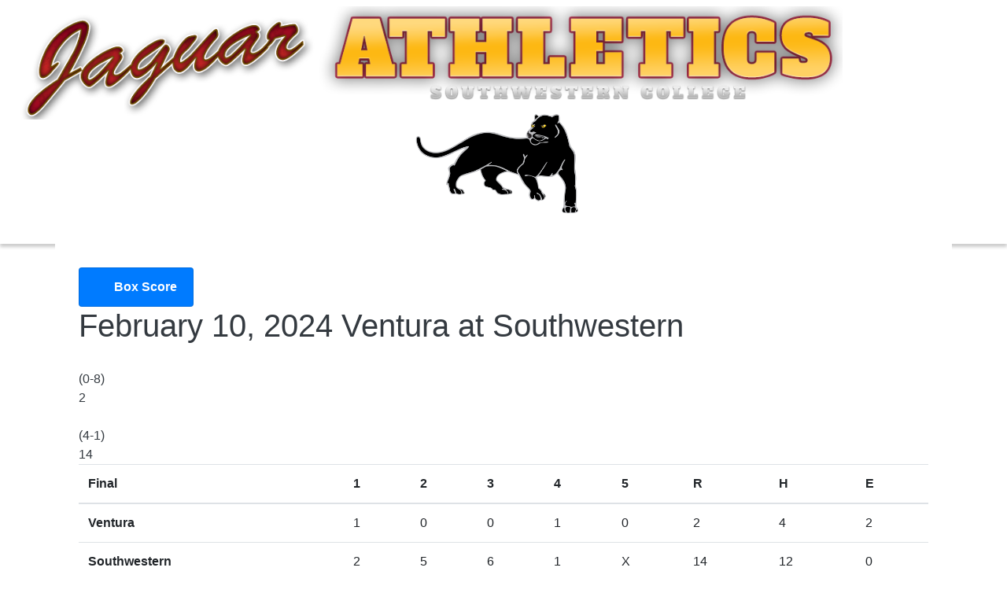

--- FILE ---
content_type: text/html; charset=UTF-8
request_url: https://swccd.prestosports.com/sports/sball/2023-24/boxscores/20240210_regv.xml
body_size: 21669
content:





<!doctype html>
<html lang="en" class="internal-page" data-theme="endzone">
    <head>
        
        




<title> Southwestern Community College</title>

<meta property="description"  content="Southwestern Community College"  />

<meta charset="utf-8">
<meta content="IE=edge" http-equiv="X-UA-Compatible">
<meta name="viewport" content="width=device-width, initial-scale=1">

<link rel="apple-touch-icon" sizes="180x180" href="/assets/favicons/apple-touch-icon.png">
<link rel="icon" type="image/png" sizes="32x32" href="/assets/favicons/favicon-32x32.png">
<link rel="icon" type="image/png" sizes="16x16" href="/assets/favicons/favicon-16x16.png">
<link rel="manifest" href="/assets/favicons/site.webmanifest">
<link rel="mask-icon" href="/assets/favicons/safari-pinned-tab.svg" color="#782540">
<link rel="shortcut icon" href="/assets/favicons/favicon.ico">
<meta name="msapplication-TileColor" content="#782540">
<meta name="msapplication-config" content="/assets/favicons/browserconfig.xml">
<meta name="theme-color" content="#782540"> 
<link rel="stylesheet" href="https://stackpath.bootstrapcdn.com/bootstrap/4.4.1/css/bootstrap.min.css" integrity="sha384-Vkoo8x4CGsO3+Hhxv8T/Q5PaXtkKtu6ug5TOeNV6gBiFeWPGFN9MuhOf23Q9Ifjh" crossorigin="anonymous">

<link rel="stylesheet" type="text/css" href="https://cdnjs.cloudflare.com/ajax/libs/slick-carousel/1.9.0/slick.min.css"/>
<link rel="stylesheet" type="text/css" href="https://cdn.prestosports.com/action/cdn/info/theme/slick-theme-bs.css"/>

                                                                                                                                            	
<link rel="stylesheet" href="https://fonts.googleapis.com/css2?&display=swap" data-body="'Candara', Calibri, Segoe, Segoe UI, Optima, Arial, sans-serif" data-headings="'Candara', Calibri, Segoe, Segoe UI, Optima, Arial, sans-serif" data-links="'Candara', Calibri, Segoe, Segoe UI, Optima, Arial, sans-serif" data-buttons="'Candara', Calibri, Segoe, Segoe UI, Optima, Arial, sans-serif"> 





<style>
:root {
    --font-body:'Candara', Calibri, Segoe, Segoe UI, Optima, Arial, sans-serif;
    --font-headings:'Candara', Calibri, Segoe, Segoe UI, Optima, Arial, sans-serif;
    --font-links:'Candara', Calibri, Segoe, Segoe UI, Optima, Arial, sans-serif;
    --font-buttons:'Candara', Calibri, Segoe, Segoe UI, Optima, Arial, sans-serif;
	
    							--sitelogo:"/images/setup-redesign/Primary_Logo-0-3x.png";
			    							--color-primary:#782540;
			    							--color-secondary:#EAA813;
			    							--color-success:#008563;
			    							--color-danger:#D10B0B;
			    							--color-warning:#C94F03;
			    							--color-info:#207AB6;
			    							--color-light:#f8f9fa;
			    							--color-dark:#222222;
			    
    							--featuredathlete-order:initial;
			    							--newsrotator-order:0;
			    							--scoreboard-order:2;
			    							--recentnews-order:2;
			    							--featuredathlete-order:initial;
			    							--nextevent-order:initial;
			    							--recentvideos-order:initial;
			    							--banner-order:1;
			    						    							--parallax-order:initial;
			    							--photogallery-order:5;
			    							--sponsors-order:7;
			    							--standings-order:6;
			    							--socialicons-order:initial;
			    							--socialstream-order:3;
			    							--partnerlogos-order:initial;
			    							--affiliatelogos-order:initial;
			    
    										--global-fontcolor:#000;
										--global-linkcolor:#782540;
										--global-linkhovercolor:#000;
																																	--global-backgroundurl:url(https://cdn.prestosports.com/action/cdn/ok5rfrn3261wz63fnone);
										--global-backgroundposition:left top;
										--global-backgroundrepeat:no-repeat;
																--global-backgroundsize:auto;
					    										--navigation-primary-fontcolor:#fff;
										--navigation-primary-linkcolor:#000;
										--navigation-primary-linkhovercolor:#782540;
																--navigation-primary-texttransform:uppercase;
														--navigation-primary-fontweight:bold;
																				--navigation-primary-backgroundcolor:#eaa813;
											--navigation-primary-backgroundurl:url(https://cdn.prestosports.com/action/cdn/ok5rfrn3261wz63f/assets/diamonds-are-forever.png);
										--navigation-primary-backgroundposition:center center;
										--navigation-primary-backgroundrepeat:repeat;
										--navigation-primary-backgroundattachment:scroll;
										--navigation-primary-backgroundsize:auto;
					    										--navigation-primarydropdown-fontcolor:#fff;
										--navigation-primarydropdown-linkcolor:#fff;
										--navigation-primarydropdown-linkhovercolor:#EAA813;
																																										--navigation-primarydropdown-backgroundcolor:rgba(120, 37, 64, 0.9);
											--navigation-primarydropdown-backgroundurl:url(https://cdn.prestosports.com/action/cdn/ok5rfrn3261wz63fnone);
										--navigation-primarydropdown-backgroundposition:left top;
										--navigation-primarydropdown-backgroundrepeat:no-repeat;
										--navigation-primarydropdown-backgroundattachment:scroll;
										--navigation-primarydropdown-backgroundsize:auto;
					    										--navigation-secondary-fontcolor:#fff;
										--navigation-secondary-linkcolor:#fff;
										--navigation-secondary-linkhovercolor:#fff;
																																										--navigation-secondary-backgroundcolor:rgba(120, 37, 64, 0.9);
											--navigation-secondary-backgroundurl:url(https://cdn.prestosports.com/action/cdn/ok5rfrn3261wz63f/images/setup/section_hdr_bg.png);
										--navigation-secondary-backgroundposition:center center;
										--navigation-secondary-backgroundrepeat:repeat;
										--navigation-secondary-backgroundattachment:scroll;
										--navigation-secondary-backgroundsize:auto;
					    																																																												--navigation-secondarydropdown-backgroundcolor:transparent;
											--navigation-secondarydropdown-backgroundurl:url(${value});
																													    																																																																			--navigation-sidebar-backgroundurl:url(${value});
																													    																																																																			--navigation-quicklinks-backgroundurl:url(${value});
																													    																																																																			--navigation-sitelinks-backgroundurl:url(${value});
																													    										--header-fontcolor:#EAA813;
																																						--header-backgroundcolor:#191919;
											--header-backgroundurl:url(https://cdn.prestosports.com/action/cdn/ok5rfrn3261wz63f/assets/swirl.png);
										--header-backgroundposition:center center;
										--header-backgroundrepeat:repeat;
										--header-backgroundattachment:scroll;
										--header-backgroundsize:auto;
					    																																																			--hero-backgroundurl:url(${value});
																													    																																												--main-backgroundcolor:#000;
											--main-backgroundurl:url(https://cdn.prestosports.com/action/cdn/ok5rfrn3261wz63f/assets/page_bg.jpg);
										--main-backgroundposition:center center;
										--main-backgroundrepeat:no-repeat;
										--main-backgroundattachment:fixed;
										--main-backgroundsize:cover;
					    																																																			--footer-backgroundurl:url(${value});
																													    										--developer-fontcolor:#fff;
										--developer-linkcolor:#fff;
																--developer-textalign:center;
																				--developer-backgroundcolor:transparent;
											--developer-backgroundurl:url(https://cdn.prestosports.com/action/cdn/ok5rfrn3261wz63fnone);
										--developer-backgroundposition:left top;
										--developer-backgroundrepeat:no-repeat;
																--developer-backgroundsize:auto;
					    										--newsrotator-fontcolor:#fff;
										--newsrotator-linkcolor:#EAA813;
										--newsrotator-linkhovercolor:#fff;
																																	--newsrotator-backgroundurl:url(${value});
																													    																																												--scoreboard-backgroundcolor:#3C000C;
											--scoreboard-backgroundurl:url(https://cdn.prestosports.com/action/cdn/ok5rfrn3261wz63f/assets/asfalt-light-1-.png);
										--scoreboard-backgroundposition:center center;
										--scoreboard-backgroundrepeat:repeat;
										--scoreboard-backgroundattachment:scroll;
										--scoreboard-backgroundsize:auto;
					    																																												--recentnews-backgroundcolor:transparent;
											--recentnews-backgroundurl:url(https://cdn.prestosports.com/action/cdn/ok5rfrn3261wz63fnone);
										--recentnews-backgroundposition:center center;
										--recentnews-backgroundrepeat:no-repeat;
										--recentnews-backgroundattachment:fixed;
										--recentnews-backgroundsize:cover;
					    																																												--featuredathlete-backgroundcolor:transparent;
											--featuredathlete-backgroundurl:url(https://cdn.prestosports.com/action/cdn/ok5rfrn3261wz63fnone);
										--featuredathlete-backgroundposition:left top;
										--featuredathlete-backgroundrepeat:no-repeat;
										--featuredathlete-backgroundattachment:scroll;
										--featuredathlete-backgroundsize:auto;
					    										--nextevent-fontcolor:#fff;
										--nextevent-linkcolor:#fff;
										--nextevent-linkhovercolor:#fff;
																																	--nextevent-backgroundurl:url(${value});
																													    																																																			--recentvideos-backgroundurl:url(${value});
																													    																																																			--banner-backgroundurl:url(${value});
																													    																																																			--htmlembed-backgroundurl:url(${value});
																													    																																																			--parallax-backgroundurl:url(${value});
																													    																																																			--photogallery-backgroundurl:url(${value});
																													    																																																			--sponsors-backgroundurl:url(${value});
																													    																																																			--standings-backgroundurl:url(${value});
																													    																																																			--socialicons-backgroundurl:url(${value});
																													    																																																			--socialstream-backgroundurl:url(${value});
																													    																																																			--partnerlogos-backgroundurl:url(${value});
																													    																																																			--affiliatelogos-backgroundurl:url(${value});
																													    }
</style>
 
<link rel="stylesheet" href="https://cdn.prestosports.com/action/cdn/info/theme/global-reset.css" type="text/css" />
<link rel="stylesheet" href="https://cdn.prestosports.com/action/cdn/info/yamm/css/yamm.css" type="text/css" />
<link rel="stylesheet" href="https://cdn.prestosports.com/action/cdn/info/theme/global-theme-reset.css" type="text/css" />
<link rel="stylesheet" href="/assets/css/style.css" type="text/css" />
<link rel="stylesheet" href="/assets/css/local.css" type="text/css" />


<script src="https://cdnjs.cloudflare.com/ajax/libs/jquery/3.4.1/jquery.min.js" integrity="sha256-CSXorXvZcTkaix6Yvo6HppcZGetbYMGWSFlBw8HfCJo=" crossorigin="anonymous"></script>
<script src="https://cdnjs.cloudflare.com/ajax/libs/popper.js/1.15.0/umd/popper.min.js" integrity="sha256-fTuUgtT7O2rqoImwjrhDgbXTKUwyxxujIMRIK7TbuNU=" crossorigin="anonymous"></script>
<script src="https://presto-sport-static.s3.amazonaws.com/js/bootstrap-bundle-4.4.1.js" crossorigin="anonymous"></script>
<script src="https://stackpath.bootstrapcdn.com/bootlint/1.0.0/bootlint.min.js" integrity="sha384-N+BTm0BCfumqkjdZt552I0kBBcMzkYe8aWUaSqL13fGJEGVhOi0rljWKtlU6sC6Z" crossorigin="anonymous"></script>
<link rel="stylesheet" type="text/css" href="https://presto-sport-static.s3.amazonaws.com/fonts/fontawesome-kit-pro-6.0.0/css/all.min.css" />
<link rel="stylesheet" type="text/css" href="https://presto-sport-static.s3.amazonaws.com/fonts/fontawesome-kit-pro-7.0.0/css/all.min.css" />




    
    
			
	<link rel="canonical" href="https://www.southwesternjaguars.com/sports/sball/2023-24/boxscores/20240210_regv.xml" />
    <meta property="fb:app_id" content="280467664480" />

    
          




  
<meta property="og:title" content="Ventura vs. Southwestern - Box Score - 2/10/2024" />
<meta property="og:description" content="" />
<meta property="og:image" content="http://swccd.prestosports.com" />
    
    <meta property="og:site_name" content="Southwestern Community College" />
    <meta property="og:url" content="https://www.southwesternjaguars.com/sports/sball/2023-24/boxscores/20240210_regv.xml" />
    <meta property="dcterms.identifier" content="https://www.southwesternjaguars.com/sports/sball/2023-24/boxscores/20240210_regv.xml" />

            <meta property="og:type" content="website" />
    

 





<!-- Google tag (gtag.js) -->
<script async src="https://www.googletagmanager.com/gtag/js?id=UA-151863312-1"></script>
<script>
� window.dataLayer = window.dataLayer || [];
� function gtag(){dataLayer.push(arguments);}
� gtag('js', new Date());

� gtag('config', 'UA-151863312-1');
</script>

        <script src="https://presto-sport-static.s3.amazonaws.com/js/bootstrap-extension-4.6.1.js" crossorigin="anonymous"></script>
<link rel="stylesheet" href="https://cdn.prestosports.com/action/cdn/info/theme/bootstrap-extension.css" type="text/css" />
<script src="https://unpkg.com/aos@2.3.4/dist/aos.js"></script>
<link href="https://unpkg.com/aos@2.3.4/dist/aos.css" rel="stylesheet">
<script>
    $(function() {
        AOS.init();
        onElementHeightChange(document.body, function(){
            AOS.refresh();
        });
    });
    $( window ).on( "load", function() {
        AOS.refresh();
    });
    
    function onElementHeightChange(elm, callback) {
        var lastHeight = elm.clientHeight;
        var newHeight;

        (function run() {
            newHeight = elm.clientHeight;      
            if (lastHeight !== newHeight) callback();
            lastHeight = newHeight;

            if (elm.onElementHeightChangeTimer) {
              clearTimeout(elm.onElementHeightChangeTimer); 
            }

            elm.onElementHeightChangeTimer = setTimeout(run, 200);
        })();
    }
</script>

        <!-- no rum header -->
    </head>  
    <body class="bg-inherit text-inherit" >
        <a href="#site-nav" class="sr-only">Skip to navigation</a>
        <a href="#main-wrapper" class="sr-only">Skip to content</a>
        <a href="#section-footer" class="sr-only">Skip to footer</a>
          
                    
















        

            
        
        
        





<div class="section header fixed layout-3 text-inherit text-left bg-inherit has-secondary"  data-module="/assets/js/fixed-top-bs.js" data-sticky-target=".primary-nav" >
    <div class="container-fluid">

                	

        <div class="row">
            
                	    
    <div class="col-auto site-slogan collapse-on-sticky">
	    <div class="site-title"><a href="/index"><img src="/assets/images/headersc.png" alt="THE OFFICIAL SITE OF SOUTHWESTERN COLLEGE JAGUARS"></a></div>
	    
        			
	<div class="sponsor">
					<a href="http://www.swccd.edu/" class="sponsor-img">
				<img src="/images/setup/swcedulogo.png" alt="SWC.edu" class="img-responsive" style="max-height:40px" />
			</a>
			</div>

                
	    	    	
    

	    
	</div>
	
    <div class="primary-nav col p-0">
        <div class="site-links">
    
	

























 
                











<nav id="site-nav" class="navbar navbar-primary navbar-expand-lg navbar-dark bg-inherit yamm" aria-label="primary">
	<div class=" container  d-flex align-items-stretch">
		                        	                    <a href="/index" class="navbar-brand navbar-logo navbar-brand-left d-lg-none">
				<img class="logo" src="/images/setup-redesign/Primary_Logo-0-5x.png" alt="Logo">
            </a>
			                			        

                <div class="ml-auto">
                <a href="/composite" class="navbar-toggler d-lg-none btn btn-outline-light ml-auto mr-1 text-nowrap" aria-label="Composite Schedule"><span class="fa fa-calendar"></span> <span class="d-none d-md-inline-block">Composite</span></a>
                <a href="/search" class="navbar-toggler d-lg-none btn btn-outline-light ml-auto mr-1 text-nowrap"><span class="fa fa-search"></span> <span class="d-none d-md-inline-block">Search</span></a>
		<button class="navbar-toggler btn btn-outline-light" type="button" data-toggle="collapse" data-target="#site-nav-collapse" aria-controls="site-nav-collapse" aria-expanded="false" aria-label="Toggle navigation">
		  <span class="fas fa-bars" aria-label="More"></span>
		</button>
                </div>
		<div class="collapse navbar-collapse align-items-stretch justify-content-between" id="site-nav-collapse">
			<ul class="navbar-nav ">
									
												
																		                                                
                                                						                                                                                                                						                                                
						<li class="nav-item item-1 dropdown   yamm-fw " data-follow-link="false">
							<a id="navbarDropdown1" class="nav-link dropdown-toggle d-flex align-items-center" href="#" role="button"  data-toggle="dropdown"  aria-haspopup="true" aria-expanded="false" >Sports</a>
						<div class="dropdown-menu text-left level-1  navbar-dark bg-inherit " aria-labelledby="navbarDropdown1" data-secondary-url="/navbar-teams-redesign?fluid=true&yammContent=true">
								
																		
                                    								
																	<div class="yamm-content justify-content-center flex-fill" data-secondaryurl="/navbar-teams-redesign?tmpl=navbar-primary-template&dropdown=true&showTitle=false&flex=false&flexClass=d-sm-flex&flexFill=false&alignment=justify-content-between&level=1&groupColumns=true&ariaLabel=Sports&fluid=true&yammContent=true">
										

























	         





					                        					        <div class="d-flex flex-wrap flex-sm-column flex-md-column flex-lg-row flex-lg-nowrap justify-content-between" data-nav-content="">
            <div class="flex-fill"> 
                <ul class="d-sm-flex flex-wrap flex-sm-column flex-md-column flex-lg-row flex-lg-nowrap justify-content-between based-on-groupcolumn list-unstyled">
                                                                    
                                                                                
                            <li class="item    flex-fill    mb-3 px-md-2  " data-follow-link="false">
                                                                                                                        <div class="heading  list-group-item-heading col h5 font-weight-bold px-lg-2">Men's</div>

                                                        
                                <div class="submenu level-2 $nestedYammMenuClass" data-secondary-url="/navbar-men-redesign">
                                    
                                                                                                                                                                                                                                                                                








	
            
    




 
 

			<div class="navbar-yamm-group" role="menubar" data-module="nav">
						    <ul class="list-unstyled d-sm-flex flex-column">
                    
                                                        
            <li class="has-nav flex-fill  border-bottom  group-links-false">
                                    	<div class="d-sm-flex justify-content-between list-unstyled flex-row">
		<div class="flex-grow-1">
				
                                                                                            
	<a class="sportname text-left font-weight-bold col px-lg-2 dropdown-item" href="/sports/bsb/index"   aria-label=" Men's Baseball"   >
                    Baseball
        	</a>
		</div>
                    <div class="sports-row-quick-links d-none d-sm-block">
                
                <div class="submenu level-3" data-secondary-url="/sports/bsb/navbar-dropdown">

                    
                                                                








	
    




 
 

		      <ul class="list-unstyled d-flex flex-row">
                    
            
            <li class=" flex-fill  group-links-true">
                                    	                	
                                                                                            
	<a class="sportmenu-row-link px-lg-2 dropdown-item" href="/sports/bsb/2025-26/schedule"   aria-label=" Baseball Schedule"   >
                    Schedule
        	</a>
                            </li>
                    
            
            <li class=" flex-fill  group-links-true">
                                    	                	
                                                                                            
	<a class="sportmenu-row-link px-lg-2 dropdown-item" href="/sports/bsb/2025-26/roster"   aria-label=" Baseball Roster"   >
                    Roster
        	</a>
                            </li>
                    
            
            <li class=" flex-fill  group-links-true">
                                    	                	
                                                                                            
	<a class="sportmenu-row-link px-lg-2 dropdown-item" href="/sports/bsb/2025-26/news"   aria-label=" Baseball News"   >
                    News
        	</a>
                            </li>
                    
            
            <li class=" flex-fill  group-links-true">
                                    	                	
                                                                                                    
	<a class="sportmenu-row-link px-lg-2 dropdown-item" href="https://twitter.com/SWC_Baseball"  target="_blank"   aria-label=" Baseball Twitter"   >
                                            <span class="fab fa-x-twitter"></span>
            <span class="sr-only">Twitter</span>
        	</a>
                            </li>
            </ul>
    
	
 
                </div>
            </div>
        	</div>

                            </li>
                    
                                                        
            <li class="has-nav flex-fill  border-bottom  group-links-false">
                                    	<div class="d-sm-flex justify-content-between list-unstyled flex-row">
		<div class="flex-grow-1">
				
                                                                                            
	<a class="sportname text-left font-weight-bold col px-lg-2 dropdown-item" href="/sports/mbkb/index"   aria-label=" Men's Basketball"   >
                    Basketball
        	</a>
		</div>
                    <div class="sports-row-quick-links d-none d-sm-block">
                
                <div class="submenu level-3" data-secondary-url="/sports/mbkb/navbar-dropdown">

                    
                                                                








	
    




 
 

		      <ul class="list-unstyled d-flex flex-row">
                    
            
            <li class=" flex-fill  group-links-true">
                                    	                	
                                                                                            
	<a class="sportmenu-row-link px-lg-2 dropdown-item" href="/sports/mbkb/2025-26/schedule"   aria-label=" Basketball Schedule"   >
                    Schedule
        	</a>
                            </li>
                    
            
            <li class=" flex-fill  group-links-true">
                                    	                	
                                                                                            
	<a class="sportmenu-row-link px-lg-2 dropdown-item" href="/sports/mbkb/2025-26/roster"   aria-label=" Basketball Roster"   >
                    Roster
        	</a>
                            </li>
                    
            
            <li class=" flex-fill  group-links-true">
                                    	                	
                                                                                            
	<a class="sportmenu-row-link px-lg-2 dropdown-item" href="/sports/mbkb/2025-26/news"   aria-label=" Basketball News"   >
                    News
        	</a>
                            </li>
                    
            
            <li class=" flex-fill  group-links-true">
                                    	                	
                                                                                                    
	<a class="sportmenu-row-link px-lg-2 dropdown-item" href="https://x.com/southwestern_s"  target="_blank"   aria-label=" Basketball Twitter "   >
                                <span class="fab fa-twitter "></span>
            <span class="sr-only">Twitter </span>
        	</a>
                            </li>
            </ul>
    
	
 
                </div>
            </div>
        	</div>

                            </li>
                    
                                                        
            <li class="has-nav flex-fill  border-bottom  group-links-false">
                                    	<div class="d-sm-flex justify-content-between list-unstyled flex-row">
		<div class="flex-grow-1">
				
                                                                                            
	<a class="sportname text-left font-weight-bold col px-lg-2 dropdown-item" href="/sports/mxc/index"   aria-label=" Men's Cross Country"   >
                    Cross Country
        	</a>
		</div>
                    <div class="sports-row-quick-links d-none d-sm-block">
                
                <div class="submenu level-3" data-secondary-url="/sports/mxc/navbar-dropdown">

                    
                                                                








	
    




 
 

		      <ul class="list-unstyled d-flex flex-row">
                    
            
            <li class=" flex-fill  group-links-true">
                                    	                	
                                                                                            
	<a class="sportmenu-row-link px-lg-2 dropdown-item" href="/sports/mxc/2025-26/schedule"   aria-label=" Cross Country Schedule"   >
                    Schedule
        	</a>
                            </li>
                    
            
            <li class=" flex-fill  group-links-true">
                                    	                	
                                                                                            
	<a class="sportmenu-row-link px-lg-2 dropdown-item" href="/sports/mxc/2025-26/roster"   aria-label=" Cross Country Roster"   >
                    Roster
        	</a>
                            </li>
                    
            
            <li class=" flex-fill  group-links-true">
                                    	                	
                                                                                            
	<a class="sportmenu-row-link px-lg-2 dropdown-item" href="/sports/mxc/2025-26/news"   aria-label=" Cross Country News"   >
                    News
        	</a>
                            </li>
                    
            
            <li class=" flex-fill  group-links-true">
                                    	                	
                                                                                                    
	<a class="sportmenu-row-link px-lg-2 dropdown-item" href="https://instagram.com/southwesterncrosscountry"  target="_blank"   aria-label=" Cross Country Instagram"   >
                                <span class="fab fa-instagram"></span>
            <span class="sr-only">Instagram</span>
        	</a>
                            </li>
                    
            
            <li class=" flex-fill  group-links-true">
                                    	                	
                                                                                                    
	<a class="sportmenu-row-link px-lg-2 dropdown-item" href="https://facebook.com/swccrosscountry  "  target="_blank"   aria-label=" Cross Country Facebook"   >
                                <span class="fab fa-facebook"></span>
            <span class="sr-only">Facebook</span>
        	</a>
                            </li>
                    
            
            <li class=" flex-fill  group-links-true">
                                    	                	
                                                                                                    
	<a class="sportmenu-row-link px-lg-2 dropdown-item" href="https://twitter.com/southwesternCo4"  target="_blank"   aria-label=" Cross Country Twitter"   >
                                            <span class="fab fa-x-twitter"></span>
            <span class="sr-only">Twitter</span>
        	</a>
                            </li>
            </ul>
    
	
 
                </div>
            </div>
        	</div>

                            </li>
                    
                                                        
            <li class="has-nav flex-fill  border-bottom  group-links-false">
                                    	<div class="d-sm-flex justify-content-between list-unstyled flex-row">
		<div class="flex-grow-1">
				
                                                                                            
	<a class="sportname text-left font-weight-bold col px-lg-2 dropdown-item" href="/sports/fball/index"   aria-label=" Men's Football"   >
                    Football
        	</a>
		</div>
                    <div class="sports-row-quick-links d-none d-sm-block">
                
                <div class="submenu level-3" data-secondary-url="/sports/fball/navbar-dropdown">

                    
                                                                








	
    




 
 

		      <ul class="list-unstyled d-flex flex-row">
                    
            
            <li class=" flex-fill  group-links-true">
                                    	                	
                                                                                            
	<a class="sportmenu-row-link px-lg-2 dropdown-item" href="/sports/fball/2025-26/schedule"   aria-label=" Football Schedule"   >
                    Schedule
        	</a>
                            </li>
                    
            
            <li class=" flex-fill  group-links-true">
                                    	                	
                                                                                            
	<a class="sportmenu-row-link px-lg-2 dropdown-item" href="/sports/fball/2025-26/roster"   aria-label=" Football Roster"   >
                    Roster
        	</a>
                            </li>
                    
            
            <li class=" flex-fill  group-links-true">
                                    	                	
                                                                                            
	<a class="sportmenu-row-link px-lg-2 dropdown-item" href="/sports/fball/2025-26/news"   aria-label=" Football News"   >
                    News
        	</a>
                            </li>
            </ul>
    
	
 
                </div>
            </div>
        	</div>

                            </li>
                    
                                                        
            <li class="has-nav flex-fill  border-bottom  group-links-false">
                                    	<div class="d-sm-flex justify-content-between list-unstyled flex-row">
		<div class="flex-grow-1">
				
                                                                                            
	<a class="sportname text-left font-weight-bold col px-lg-2 dropdown-item" href="/sports/msoc/index"   aria-label=" Men's Soccer"   >
                    Soccer
        	</a>
		</div>
                    <div class="sports-row-quick-links d-none d-sm-block">
                
                <div class="submenu level-3" data-secondary-url="/sports/msoc/navbar-dropdown">

                    
                                                                








	
    




 
 

		      <ul class="list-unstyled d-flex flex-row">
                    
            
            <li class=" flex-fill  group-links-true">
                                    	                	
                                                                                            
	<a class="sportmenu-row-link px-lg-2 dropdown-item" href="/sports/msoc/2025-26/schedule"   aria-label=" Soccer Schedule"   >
                    Schedule
        	</a>
                            </li>
                    
            
            <li class=" flex-fill  group-links-true">
                                    	                	
                                                                                            
	<a class="sportmenu-row-link px-lg-2 dropdown-item" href="/sports/msoc/2025-26/roster"   aria-label=" Soccer Roster"   >
                    Roster
        	</a>
                            </li>
                    
            
            <li class=" flex-fill  group-links-true">
                                    	                	
                                                                                            
	<a class="sportmenu-row-link px-lg-2 dropdown-item" href="/sports/msoc/2025-26/news"   aria-label=" Soccer News"   >
                    News
        	</a>
                            </li>
            </ul>
    
	
 
                </div>
            </div>
        	</div>

                            </li>
                    
                                                        
            <li class="has-nav flex-fill  border-bottom  group-links-false">
                                    	<div class="d-sm-flex justify-content-between list-unstyled flex-row">
		<div class="flex-grow-1">
				
                                                                                            
	<a class="sportname text-left font-weight-bold col px-lg-2 dropdown-item" href="/sports/mswimdive/index"   aria-label=" Men's Swimming &amp; Diving"   >
                    Swimming &amp; Diving
        	</a>
		</div>
                    <div class="sports-row-quick-links d-none d-sm-block">
                
                <div class="submenu level-3" data-secondary-url="/sports/mswimdive/navbar-dropdown">

                    
                                                                








	
    




 
 

		      <ul class="list-unstyled d-flex flex-row">
                    
            
            <li class=" flex-fill  group-links-true">
                                    	                	
                                                                                            
	<a class="sportmenu-row-link px-lg-2 dropdown-item" href="/sports/mswimdive/2025-26/schedule"   aria-label=" Swimming &amp; Diving Schedule"   >
                    Schedule
        	</a>
                            </li>
                    
            
            <li class=" flex-fill  group-links-true">
                                    	                	
                                                                                            
	<a class="sportmenu-row-link px-lg-2 dropdown-item" href="/sports/mswimdive/2025-26/roster"   aria-label=" Swimming &amp; Diving Roster"   >
                    Roster
        	</a>
                            </li>
                    
            
            <li class=" flex-fill  group-links-true">
                                    	                	
                                                                                            
	<a class="sportmenu-row-link px-lg-2 dropdown-item" href="/sports/mswimdive/2025-26/news"   aria-label=" Swimming &amp; Diving News"   >
                    News
        	</a>
                            </li>
            </ul>
    
	
 
                </div>
            </div>
        	</div>

                            </li>
                    
                                                        
            <li class="has-nav flex-fill  border-bottom  group-links-false">
                                    	<div class="d-sm-flex justify-content-between list-unstyled flex-row">
		<div class="flex-grow-1">
				
                                                                                            
	<a class="sportname text-left font-weight-bold col px-lg-2 dropdown-item" href="/sports/mtrack/index"   aria-label=" Men's Track &amp; Field"   >
                    Track &amp; Field
        	</a>
		</div>
                    <div class="sports-row-quick-links d-none d-sm-block">
                
                <div class="submenu level-3" data-secondary-url="/sports/mtrack/navbar-dropdown">

                    
                                                                








	
    




 
 

		      <ul class="list-unstyled d-flex flex-row">
                    
            
            <li class=" flex-fill  group-links-true">
                                    	                	
                                                                                            
	<a class="sportmenu-row-link px-lg-2 dropdown-item" href="/sports/mtrack/2025-26/schedule"   aria-label=" Track &amp; Field Schedule"   >
                    Schedule
        	</a>
                            </li>
                    
            
            <li class=" flex-fill  group-links-true">
                                    	                	
                                                                                            
	<a class="sportmenu-row-link px-lg-2 dropdown-item" href="/sports/mtrack/2025-26/roster"   aria-label=" Track &amp; Field Roster"   >
                    Roster
        	</a>
                            </li>
                    
            
            <li class=" flex-fill  group-links-true">
                                    	                	
                                                                                            
	<a class="sportmenu-row-link px-lg-2 dropdown-item" href="/sports/mtrack/2025-26/news"   aria-label=" Track &amp; Field News"   >
                    News
        	</a>
                            </li>
                    
            
            <li class=" flex-fill  group-links-true">
                                    	                	
                                                                                                    
	<a class="sportmenu-row-link px-lg-2 dropdown-item" href="https://www.instagram.com/swctrackandfield_/"  target="_blank"   aria-label=" Track &amp; Field Instagram"   >
                                <span class="fab fa-instagram"></span>
            <span class="sr-only">Instagram</span>
        	</a>
                            </li>
                    
            
            <li class=" flex-fill  group-links-true">
                                    	                	
                                                                                                    
	<a class="sportmenu-row-link px-lg-2 dropdown-item" href="https://web.facebook.com/swctrackandfield/"  target="_blank"   aria-label=" Track &amp; Field Facebook"   >
                                <span class="fab fa-facebook"></span>
            <span class="sr-only">Facebook</span>
        	</a>
                            </li>
                    
            
            <li class=" flex-fill  group-links-true">
                                    	                	
                                                                                                    
	<a class="sportmenu-row-link px-lg-2 dropdown-item" href="https://twitter.com/southwesternCo3"  target="_blank"   aria-label=" Track &amp; Field Twitter"   >
                                            <span class="fab fa-x-twitter"></span>
            <span class="sr-only">Twitter</span>
        	</a>
                            </li>
            </ul>
    
	
 
                </div>
            </div>
        	</div>

                            </li>
                    
                                                        
            <li class="has-nav flex-fill  group-links-false">
                                    	<div class="d-sm-flex justify-content-between list-unstyled flex-row">
		<div class="flex-grow-1">
				
                                                                                            
	<a class="sportname text-left font-weight-bold col px-lg-2 dropdown-item" href="/sports/mwaterpolo/index"   aria-label=" Men's Water Polo"   >
                    Water Polo
        	</a>
		</div>
                    <div class="sports-row-quick-links d-none d-sm-block">
                
                <div class="submenu level-3" data-secondary-url="/sports/mwaterpolo/navbar-dropdown">

                    
                                                                








	
    




 
 

		      <ul class="list-unstyled d-flex flex-row">
                    
            
            <li class=" flex-fill  group-links-true">
                                    	                	
                                                                                            
	<a class="sportmenu-row-link px-lg-2 dropdown-item" href="/sports/mwaterpolo/2025-26/schedule"   aria-label=" Water Polo Schedule"   >
                    Schedule
        	</a>
                            </li>
                    
            
            <li class=" flex-fill  group-links-true">
                                    	                	
                                                                                            
	<a class="sportmenu-row-link px-lg-2 dropdown-item" href="/sports/mwaterpolo/2025-26/roster"   aria-label=" Water Polo Roster"   >
                    Roster
        	</a>
                            </li>
                    
            
            <li class=" flex-fill  group-links-true">
                                    	                	
                                                                                            
	<a class="sportmenu-row-link px-lg-2 dropdown-item" href="/sports/mwaterpolo/2025-26/news"   aria-label=" Water Polo News"   >
                    News
        	</a>
                            </li>
                    
            
            <li class=" flex-fill  group-links-true">
                                    	                	
                                                                                                    
	<a class="sportmenu-row-link px-lg-2 dropdown-item" href="https://www.instagram.com/swc.mens.waterpolo/"  target="_blank"   aria-label=" Water Polo Instagram"   >
                                <span class="fab fa-instagram"></span>
            <span class="sr-only">Instagram</span>
        	</a>
                            </li>
            </ul>
    
	
 
                </div>
            </div>
        	</div>

                            </li>
            </ul>
    
		</div>
	
 

                                </div>
                            </li>
                                                                                            
                                                                                
                            <li class="item    flex-fill    mb-3 px-md-2  " data-follow-link="false">
                                                                                                                        <div class="heading  list-group-item-heading col h5 font-weight-bold px-lg-2">Women's</div>

                                                        
                                <div class="submenu level-2 $nestedYammMenuClass" data-secondary-url="/navbar-women-redesign">
                                    
                                                                                                                                                                                                                                                                                








	
            
    




 
 

			<div class="navbar-yamm-group" role="menubar" data-module="nav">
						    <ul class="list-unstyled d-sm-flex flex-column">
                    
                                                        
            <li class="has-nav flex-fill  border-bottom  group-links-false">
                                    	<div class="d-sm-flex justify-content-between list-unstyled flex-row">
		<div class="flex-grow-1">
				
                                                                                            
	<a class="sportname text-left font-weight-bold col px-lg-2 dropdown-item" href="/sports/wbkb/index"   aria-label=" Women's Basketball"   >
                    Basketball
        	</a>
		</div>
                    <div class="sports-row-quick-links d-none d-sm-block">
                
                <div class="submenu level-3" data-secondary-url="/sports/wbkb/navbar-dropdown">

                    
                                                                








	
    




 
 

		      <ul class="list-unstyled d-flex flex-row">
                    
            
            <li class=" flex-fill  group-links-true">
                                    	                	
                                                                                            
	<a class="sportmenu-row-link px-lg-2 dropdown-item" href="/sports/wbkb/2025-26/schedule"   aria-label=" Basketball Schedule"   >
                    Schedule
        	</a>
                            </li>
                    
            
            <li class=" flex-fill  group-links-true">
                                    	                	
                                                                                            
	<a class="sportmenu-row-link px-lg-2 dropdown-item" href="/sports/wbkb/2025-26/roster"   aria-label=" Basketball Roster"   >
                    Roster
        	</a>
                            </li>
                    
            
            <li class=" flex-fill  group-links-true">
                                    	                	
                                                                                            
	<a class="sportmenu-row-link px-lg-2 dropdown-item" href="/sports/wbkb/2025-26/news"   aria-label=" Basketball News"   >
                    News
        	</a>
                            </li>
            </ul>
    
	
 
                </div>
            </div>
        	</div>

                            </li>
                    
                                                        
            <li class="has-nav flex-fill  border-bottom  group-links-false">
                                    	<div class="d-sm-flex justify-content-between list-unstyled flex-row">
		<div class="flex-grow-1">
				
                                                                                            
	<a class="sportname text-left font-weight-bold col px-lg-2 dropdown-item" href="/sports/wxc/index"   aria-label=" Women's Cross Country"   >
                    Cross Country
        	</a>
		</div>
                    <div class="sports-row-quick-links d-none d-sm-block">
                
                <div class="submenu level-3" data-secondary-url="/sports/wxc/navbar-dropdown">

                    
                                                                








	
    




 
 

		      <ul class="list-unstyled d-flex flex-row">
                    
            
            <li class=" flex-fill  group-links-true">
                                    	                	
                                                                                            
	<a class="sportmenu-row-link px-lg-2 dropdown-item" href="/sports/wxc/2025-26/schedule"   aria-label=" Cross Country Schedule"   >
                    Schedule
        	</a>
                            </li>
                    
            
            <li class=" flex-fill  group-links-true">
                                    	                	
                                                                                            
	<a class="sportmenu-row-link px-lg-2 dropdown-item" href="/sports/wxc/2025-26/roster"   aria-label=" Cross Country Roster"   >
                    Roster
        	</a>
                            </li>
                    
            
            <li class=" flex-fill  group-links-true">
                                    	                	
                                                                                            
	<a class="sportmenu-row-link px-lg-2 dropdown-item" href="/sports/wxc/2025-26/news"   aria-label=" Cross Country News"   >
                    News
        	</a>
                            </li>
                    
            
            <li class=" flex-fill  group-links-true">
                                    	                	
                                                                                                    
	<a class="sportmenu-row-link px-lg-2 dropdown-item" href="https://instagram.com/southwesterncrosscountry"  target="_blank"   aria-label=" Cross Country Instagram"   >
                                <span class="fab fa-instagram"></span>
            <span class="sr-only">Instagram</span>
        	</a>
                            </li>
                    
            
            <li class=" flex-fill  group-links-true">
                                    	                	
                                                                                                    
	<a class="sportmenu-row-link px-lg-2 dropdown-item" href="https://facebook.com/swccrosscountry  "  target="_blank"   aria-label=" Cross Country Facebook"   >
                                <span class="fab fa-facebook"></span>
            <span class="sr-only">Facebook</span>
        	</a>
                            </li>
                    
            
            <li class=" flex-fill  group-links-true">
                                    	                	
                                                                                                    
	<a class="sportmenu-row-link px-lg-2 dropdown-item" href="https://twitter.com/southwesternCo4"  target="_blank"   aria-label=" Cross Country Twitter"   >
                                            <span class="fab fa-x-twitter"></span>
            <span class="sr-only">Twitter</span>
        	</a>
                            </li>
            </ul>
    
	
 
                </div>
            </div>
        	</div>

                            </li>
                    
            
            <li class=" flex-fill  border-bottom  group-links-false">
                                    	        	
                                                                                            
	<a class="sportmenu-row-link px-lg-2 dropdown-item disabled" href=""   aria-label=" Women's Flag Football (Emerging Sport)"   >
                    Flag Football (Emerging Sport)
        	</a>
                            </li>
                    
                                                        
            <li class="has-nav flex-fill  border-bottom  group-links-false">
                                    	<div class="d-sm-flex justify-content-between list-unstyled flex-row">
		<div class="flex-grow-1">
				
                                                                                            
	<a class="sportname text-left font-weight-bold col px-lg-2 dropdown-item" href="/sports/wsoc/index"   aria-label=" Women's Soccer"   >
                    Soccer
        	</a>
		</div>
                    <div class="sports-row-quick-links d-none d-sm-block">
                
                <div class="submenu level-3" data-secondary-url="/sports/wsoc/navbar-dropdown">

                    
                                                                








	
    




 
 

		      <ul class="list-unstyled d-flex flex-row">
                    
            
            <li class=" flex-fill  group-links-true">
                                    	                	
                                                                                            
	<a class="sportmenu-row-link px-lg-2 dropdown-item" href="/sports/wsoc/2025-26/schedule"   aria-label=" Soccer Schedule"   >
                    Schedule
        	</a>
                            </li>
                    
            
            <li class=" flex-fill  group-links-true">
                                    	                	
                                                                                            
	<a class="sportmenu-row-link px-lg-2 dropdown-item" href="/sports/wsoc/2025-26/roster"   aria-label=" Soccer Roster"   >
                    Roster
        	</a>
                            </li>
                    
            
            <li class=" flex-fill  group-links-true">
                                    	                	
                                                                                            
	<a class="sportmenu-row-link px-lg-2 dropdown-item" href="/sports/wsoc/2025-26/news"   aria-label=" Soccer News"   >
                    News
        	</a>
                            </li>
                    
            
            <li class=" flex-fill  group-links-true">
                                    	                	
                                                                                                    
	<a class="sportmenu-row-link px-lg-2 dropdown-item" href="https://www.instagram.com/swc_wsoccer"  target="_blank"   aria-label=" Soccer Instagram"   >
                                <span class="fab fa-instagram"></span>
            <span class="sr-only">Instagram</span>
        	</a>
                            </li>
            </ul>
    
	
 
                </div>
            </div>
        	</div>

                            </li>
                    
                                                        
            <li class="has-nav flex-fill  border-bottom  group-links-false">
                                    	<div class="d-sm-flex justify-content-between list-unstyled flex-row">
		<div class="flex-grow-1">
				
                                                                                            
	<a class="sportname text-left font-weight-bold col px-lg-2 dropdown-item" href="/sports/sball/index"   aria-label=" Women's Softball"   >
                    Softball
        	</a>
		</div>
                    <div class="sports-row-quick-links d-none d-sm-block">
                
                <div class="submenu level-3" data-secondary-url="/sports/sball/navbar-dropdown">

                    
                                                                








	
    




 
 

		      <ul class="list-unstyled d-flex flex-row">
                    
            
            <li class=" flex-fill  group-links-true">
                                    	                	
                                                                                            
	<a class="sportmenu-row-link px-lg-2 dropdown-item" href="/sports/sball/2025-26/schedule"   aria-label=" Softball Schedule"   >
                    Schedule
        	</a>
                            </li>
                    
            
            <li class=" flex-fill  group-links-true">
                                    	                	
                                                                                            
	<a class="sportmenu-row-link px-lg-2 dropdown-item" href="/sports/sball/2025-26/roster"   aria-label=" Softball Roster"   >
                    Roster
        	</a>
                            </li>
                    
            
            <li class=" flex-fill  group-links-true">
                                    	                	
                                                                                            
	<a class="sportmenu-row-link px-lg-2 dropdown-item" href="/sports/sball/2025-26/news"   aria-label=" Softball News"   >
                    News
        	</a>
                            </li>
                    
            
            <li class=" flex-fill  group-links-true">
                                    	                	
                                                                                                    
	<a class="sportmenu-row-link px-lg-2 dropdown-item" href="https://instagram.com/swc_softball"  target="_blank"   aria-label=" Softball Instagram"   >
                                <span class="fab fa-instagram"></span>
            <span class="sr-only">Instagram</span>
        	</a>
                            </li>
                    
            
            <li class=" flex-fill  group-links-true">
                                    	                	
                                                                                                    
	<a class="sportmenu-row-link px-lg-2 dropdown-item" href="https://m.facebook.com/Southwestern-Softball"  target="_blank"   aria-label=" Softball Facebook"   >
                                <span class="fab fa-facebook"></span>
            <span class="sr-only">Facebook</span>
        	</a>
                            </li>
                    
            
            <li class=" flex-fill  group-links-true">
                                    	                	
                                                                                                    
	<a class="sportmenu-row-link px-lg-2 dropdown-item" href="https://twitter.com/swcSoftball"  target="_blank"   aria-label=" Softball Twitter"   >
                                            <span class="fab fa-x-twitter"></span>
            <span class="sr-only">Twitter</span>
        	</a>
                            </li>
            </ul>
    
	
 
                </div>
            </div>
        	</div>

                            </li>
                    
                                                        
            <li class="has-nav flex-fill  border-bottom  group-links-false">
                                    	<div class="d-sm-flex justify-content-between list-unstyled flex-row">
		<div class="flex-grow-1">
				
                                                                                            
	<a class="sportname text-left font-weight-bold col px-lg-2 dropdown-item" href="/sports/wswimdive/index"   aria-label=" Women's Swimming &amp; Diving"   >
                    Swimming &amp; Diving
        	</a>
		</div>
                    <div class="sports-row-quick-links d-none d-sm-block">
                
                <div class="submenu level-3" data-secondary-url="/sports/wswimdive/navbar-dropdown">

                    
                                                                








	
    




 
 

		      <ul class="list-unstyled d-flex flex-row">
                    
            
            <li class=" flex-fill  group-links-true">
                                    	                	
                                                                                            
	<a class="sportmenu-row-link px-lg-2 dropdown-item" href="/sports/wswimdive/2025-26/schedule"   aria-label=" Swimming &amp; Diving Schedule"   >
                    Schedule
        	</a>
                            </li>
                    
            
            <li class=" flex-fill  group-links-true">
                                    	                	
                                                                                            
	<a class="sportmenu-row-link px-lg-2 dropdown-item" href="/sports/wswimdive/2025-26/roster"   aria-label=" Swimming &amp; Diving Roster"   >
                    Roster
        	</a>
                            </li>
                    
            
            <li class=" flex-fill  group-links-true">
                                    	                	
                                                                                            
	<a class="sportmenu-row-link px-lg-2 dropdown-item" href="/sports/wswimdive/2025-26/news"   aria-label=" Swimming &amp; Diving News"   >
                    News
        	</a>
                            </li>
            </ul>
    
	
 
                </div>
            </div>
        	</div>

                            </li>
                    
                                                        
            <li class="has-nav flex-fill  border-bottom  group-links-false">
                                    	<div class="d-sm-flex justify-content-between list-unstyled flex-row">
		<div class="flex-grow-1">
				
                                                                                            
	<a class="sportname text-left font-weight-bold col px-lg-2 dropdown-item" href="/sports/wtrack/index"   aria-label=" Women's Track &amp; Field"   >
                    Track &amp; Field
        	</a>
		</div>
                    <div class="sports-row-quick-links d-none d-sm-block">
                
                <div class="submenu level-3" data-secondary-url="/sports/wtrack/navbar-dropdown">

                    
                                                                








	
    




 
 

		      <ul class="list-unstyled d-flex flex-row">
                    
            
            <li class=" flex-fill  group-links-true">
                                    	                	
                                                                                            
	<a class="sportmenu-row-link px-lg-2 dropdown-item" href="/sports/wtrack/2025-26/schedule"   aria-label=" Track &amp; Field Schedule"   >
                    Schedule
        	</a>
                            </li>
                    
            
            <li class=" flex-fill  group-links-true">
                                    	                	
                                                                                            
	<a class="sportmenu-row-link px-lg-2 dropdown-item" href="/sports/wtrack/2025-26/roster"   aria-label=" Track &amp; Field Roster"   >
                    Roster
        	</a>
                            </li>
                    
            
            <li class=" flex-fill  group-links-true">
                                    	                	
                                                                                            
	<a class="sportmenu-row-link px-lg-2 dropdown-item" href="/sports/wtrack/2025-26/news"   aria-label=" Track &amp; Field News"   >
                    News
        	</a>
                            </li>
            </ul>
    
	
 
                </div>
            </div>
        	</div>

                            </li>
                    
                                                        
            <li class="has-nav flex-fill  border-bottom  group-links-false">
                                    	<div class="d-sm-flex justify-content-between list-unstyled flex-row">
		<div class="flex-grow-1">
				
                                                                                            
	<a class="sportname text-left font-weight-bold col px-lg-2 dropdown-item" href="/sports/wten/index"   aria-label=" Women's Tennis"   >
                    Tennis
        	</a>
		</div>
                    <div class="sports-row-quick-links d-none d-sm-block">
                
                <div class="submenu level-3" data-secondary-url="/sports/wten/navbar-dropdown">

                    
                                                                








	
    




 
 

		      <ul class="list-unstyled d-flex flex-row">
                    
            
            <li class=" flex-fill  group-links-true">
                                    	                	
                                                                                            
	<a class="sportmenu-row-link px-lg-2 dropdown-item" href="/sports/wten/2025-26/schedule"   aria-label=" Tennis Schedule"   >
                    Schedule
        	</a>
                            </li>
                    
            
            <li class=" flex-fill  group-links-true">
                                    	                	
                                                                                            
	<a class="sportmenu-row-link px-lg-2 dropdown-item" href="/sports/wten/2025-26/roster"   aria-label=" Tennis Roster"   >
                    Roster
        	</a>
                            </li>
                    
            
            <li class=" flex-fill  group-links-true">
                                    	                	
                                                                                            
	<a class="sportmenu-row-link px-lg-2 dropdown-item" href="/sports/wten/2025-26/news"   aria-label=" Tennis News"   >
                    News
        	</a>
                            </li>
            </ul>
    
	
 
                </div>
            </div>
        	</div>

                            </li>
                    
                                                        
            <li class="has-nav flex-fill  border-bottom  group-links-false">
                                    	<div class="d-sm-flex justify-content-between list-unstyled flex-row">
		<div class="flex-grow-1">
				
                                                                                            
	<a class="sportname text-left font-weight-bold col px-lg-2 dropdown-item" href="/sports/wvball/index"   aria-label=" Women's Volleyball"   >
                    Volleyball
        	</a>
		</div>
                    <div class="sports-row-quick-links d-none d-sm-block">
                
                <div class="submenu level-3" data-secondary-url="/sports/wvball/navbar-dropdown">

                    
                                                                








	
    




 
 

		      <ul class="list-unstyled d-flex flex-row">
                    
            
            <li class=" flex-fill  group-links-true">
                                    	                	
                                                                                            
	<a class="sportmenu-row-link px-lg-2 dropdown-item" href="/sports/wvball/2025-26/schedule"   aria-label=" Volleyball Schedule"   >
                    Schedule
        	</a>
                            </li>
                    
            
            <li class=" flex-fill  group-links-true">
                                    	                	
                                                                                            
	<a class="sportmenu-row-link px-lg-2 dropdown-item" href="/sports/wvball/2025-26/roster"   aria-label=" Volleyball Roster"   >
                    Roster
        	</a>
                            </li>
                    
            
            <li class=" flex-fill  group-links-true">
                                    	                	
                                                                                            
	<a class="sportmenu-row-link px-lg-2 dropdown-item" href="/sports/wvball/2025-26/news"   aria-label=" Volleyball News"   >
                    News
        	</a>
                            </li>
                    
            
            <li class=" flex-fill  group-links-true">
                                    	                	
                                                                                                    
	<a class="sportmenu-row-link px-lg-2 dropdown-item" href="https://www.instagram.com/swc.womensvball"  target="_blank"   aria-label=" Volleyball Instagram"   >
                                <span class="fab fa-instagram"></span>
            <span class="sr-only">Instagram</span>
        	</a>
                            </li>
            </ul>
    
	
 
                </div>
            </div>
        	</div>

                            </li>
                    
                                                        
            <li class="has-nav flex-fill  group-links-false">
                                    	<div class="d-sm-flex justify-content-between list-unstyled flex-row">
		<div class="flex-grow-1">
				
                                                                                            
	<a class="sportname text-left font-weight-bold col px-lg-2 dropdown-item" href="/sports/wwaterpolo/index"   aria-label=" Women's Water Polo"   >
                    Water Polo
        	</a>
		</div>
                    <div class="sports-row-quick-links d-none d-sm-block">
                
                <div class="submenu level-3" data-secondary-url="/sports/wwaterpolo/navbar-dropdown">

                    
                                                                








	
    




 
 

		      <ul class="list-unstyled d-flex flex-row">
                    
            
            <li class=" flex-fill  group-links-true">
                                    	                	
                                                                                            
	<a class="sportmenu-row-link px-lg-2 dropdown-item" href="/sports/wwaterpolo/2025-26/schedule"   aria-label=" Water Polo Schedule"   >
                    Schedule
        	</a>
                            </li>
                    
            
            <li class=" flex-fill  group-links-true">
                                    	                	
                                                                                            
	<a class="sportmenu-row-link px-lg-2 dropdown-item" href="/sports/wwaterpolo/2025-26/roster"   aria-label=" Water Polo Roster"   >
                    Roster
        	</a>
                            </li>
                    
            
            <li class=" flex-fill  group-links-true">
                                    	                	
                                                                                            
	<a class="sportmenu-row-link px-lg-2 dropdown-item" href="/sports/wwaterpolo/2025-26/news"   aria-label=" Water Polo News"   >
                    News
        	</a>
                            </li>
                    
            
            <li class=" flex-fill  group-links-true">
                                    	                	
                                                                                                    
	<a class="sportmenu-row-link px-lg-2 dropdown-item" href="https://www.instagram.com/swc.womens_waterpolo"  target="_blank"   aria-label=" Water Polo Instagram"   >
                                <span class="fab fa-instagram"></span>
            <span class="sr-only">Instagram</span>
        	</a>
                            </li>
            </ul>
    
	
 
                </div>
            </div>
        	</div>

                            </li>
            </ul>
    
		</div>
	
 

                                </div>
                            </li>
                                                                                </ul>
            </div>
        
                                </div>

	 
 
									</div>
								
																							</div>
						</li>
																			
												
																		                                                
                                                						                                                                                                                						                                                
						<li class="nav-item item-2 dropdown   yamm-fw " data-follow-link="false">
							<a id="navbarDropdown2" class="nav-link dropdown-toggle d-flex align-items-center" href="#" role="button"  data-toggle="dropdown"  aria-haspopup="true" aria-expanded="false" >Athletic Dept</a>
						<div class="dropdown-menu text-left level-1  navbar-dark bg-inherit " aria-labelledby="navbarDropdown2" data-secondary-url="/navbar-information-redesign?fluid=true&yammContent=true">
								
																		
                                    								
																	<div class="yamm-content justify-content-center flex-fill" data-secondaryurl="/navbar-information-redesign?tmpl=navbar-primary-template&dropdown=true&showTitle=false&flex=false&flexClass=d-sm-flex&flexFill=false&alignment=justify-content-between&level=1&groupColumns=true&ariaLabel=Athletic+Dept&fluid=true&yammContent=true">
										

























	         





					                        					        <div class="d-flex flex-wrap flex-sm-column flex-md-column flex-lg-row flex-lg-nowrap justify-content-between" data-nav-content="">
            <div class="flex-fill"> 
                <ul class="d-sm-flex flex-wrap flex-sm-column flex-md-column flex-lg-row flex-lg-nowrap justify-content-between based-on-groupcolumn list-unstyled">
                                                                    
                                                                                
                            <li class="item    flex-fill    mb-3 px-md-2  " data-follow-link="false">
                                                                                                                        <div class="heading  list-group-item-heading col h5 font-weight-bold px-lg-2"></div>

                                                        
                                <div class="submenu level-2 $nestedYammMenuClass" data-secondary-url="/navbar-information1">
                                    
                                                                                                                                                                                                                                                                                








	
            
    




 
 

			<div class="navbar-yamm-group" role="menubar" data-module="nav">
						    <ul class="list-unstyled d-sm-flex flex-column">
                    
            
            <li class=" flex-fill  border-bottom  group-links-false">
                                    	        	
                                                                                            
	<a class="sportmenu-row-link px-lg-2 dropdown-item" href="/camps/index"   aria-label="  Camps/Clinics"   >
                    Camps/Clinics
        	</a>
                            </li>
                    
            
            <li class=" flex-fill  border-bottom  group-links-false">
                                    	        	
                                                                                            
	<a class="sportmenu-row-link px-lg-2 dropdown-item" href="https://www.southwesternjaguars.com/information/eada/2024-25_EADA_Survey.pdf"   aria-label="  EADA"   >
                    EADA
        	</a>
                            </li>
                    
            
            <li class=" flex-fill  border-bottom  group-links-false">
                                    	        	
                                                                                            
	<a class="sportmenu-row-link px-lg-2 dropdown-item" href="https://www.swccd.edu/programs-and-academics/programs/exercise-science-and-kinesiology.aspx"  target="_blank"   aria-label="  Exercise Science Program"   >
                    Exercise Science Program
        	</a>
                            </li>
                    
            
            <li class=" flex-fill  border-bottom  group-links-false">
                                    	        	
                                                                                            
	<a class="sportmenu-row-link px-lg-2 dropdown-item" href="/information/facilities"   aria-label="  Facilities"   >
                    Facilities
        	</a>
                            </li>
                    
            
            <li class=" flex-fill  group-links-false">
                                    	        	
                                                                                            
	<a class="sportmenu-row-link px-lg-2 dropdown-item" href="/information/Admin/White_Paper_Presentation_FINAL.pdf"   aria-label="  Impact of Athletes on Campuses"   >
                    Impact of Athletes on Campuses
        	</a>
                            </li>
            </ul>
    
		</div>
	
 

                                </div>
                            </li>
                                                                                            
                                                                                
                            <li class="item    flex-fill    mb-3 px-md-2  " data-follow-link="false">
                                                                                                                        <div class="heading  list-group-item-heading col h5 font-weight-bold px-lg-2"></div>

                                                        
                                <div class="submenu level-2 $nestedYammMenuClass" data-secondary-url="/navbar-information2">
                                    
                                                                                                                                                                                                                                                                                








	
            
    




 
 

			<div class="navbar-yamm-group" role="menubar" data-module="nav">
						    <ul class="list-unstyled d-sm-flex flex-column">
                    
            
            <li class=" flex-fill  border-bottom  group-links-false">
                                    	        	
                                                                                            
	<a class="sportmenu-row-link px-lg-2 dropdown-item" href="/information/mission_statement"   aria-label="  Mission Statement"   >
                    Mission Statement
        	</a>
                            </li>
                    
            
            <li class=" flex-fill  border-bottom  group-links-false">
                                    	        	
                                                                                            
	<a class="sportmenu-row-link px-lg-2 dropdown-item" href="https://www.swccd.edu/"  target="_blank"   aria-label="  Southwestern College"   >
                    Southwestern College
        	</a>
                            </li>
                    
            
            <li class=" flex-fill  border-bottom  group-links-false">
                                    	        	
                                                                                            
	<a class="sportmenu-row-link px-lg-2 dropdown-item" href="/information/directory/home"   aria-label="  Staff Directory"   >
                    Staff Directory
        	</a>
                            </li>
                    
            
            <li class=" flex-fill  border-bottom  group-links-false">
                                    	        	
                                                                                            
	<a class="sportmenu-row-link px-lg-2 dropdown-item" href="https://www.swccd.edu/about-swc/virtual-tour.aspx"  target="_blank"   aria-label="  Virtual Campus Tour"   >
                    Virtual Campus Tour
        	</a>
                            </li>
                    
            
            <li class=" flex-fill  group-links-false">
                                    	        	
                                                                                            
	<a class="sportmenu-row-link px-lg-2 dropdown-item" href="https://www.swccd.edu/locations/chula-vista-campus/school-of-wellness-exercise-science-and-athletics/programs/"  target="_blank"   aria-label="  Wellness &amp; Exercise Science Department"   >
                    Wellness &amp; Exercise Science Department
        	</a>
                            </li>
            </ul>
    
		</div>
	
 

                                </div>
                            </li>
                                                                                </ul>
            </div>
        
                                </div>

	 
 
									</div>
								
																							</div>
						</li>
																									<li class="nav-item  item-3 ">
							<a class="nav-link d-flex align-items-center" href="https://interland3.donorperfect.net/weblink/weblink.aspx?name=E358293&id=30" target="_blank">Donate </a>
						</li>
																</ul>
                                                	                    <a href="/index" class="navbar-brand navbar-logo navbar-brand-centered d-none d-lg-block">
				<img class="logo" src="/images/setup-redesign/Primary_Logo-0-5x.png" alt="Logo">
            </a>
			                                                <ul class="navbar-nav ">
														
												
																		                                                
                                                						                                                                                                                						                                                
						<li class="nav-item item-4 dropdown   yamm-fw " data-follow-link="false">
							<a id="navbarDropdown4" class="nav-link dropdown-toggle d-flex align-items-center" href="#" role="button"  data-toggle="dropdown"  aria-haspopup="true" aria-expanded="false" >Student Athlete</a>
						<div class="dropdown-menu text-left level-1  navbar-dark bg-inherit " aria-labelledby="navbarDropdown4" data-secondary-url="/navbar-academics-redesign?fluid=true&yammContent=true">
								
																		
                                    								
																	<div class="yamm-content justify-content-center flex-fill" data-secondaryurl="/navbar-academics-redesign?tmpl=navbar-primary-template&dropdown=true&showTitle=false&flex=false&flexClass=d-sm-flex&flexFill=false&alignment=justify-content-between&level=1&groupColumns=true&ariaLabel=Student+Athlete&fluid=true&yammContent=true">
										

























	         





					                        					        <div class="d-flex flex-wrap flex-sm-column flex-md-column flex-lg-row flex-lg-nowrap justify-content-between" data-nav-content="">
            <div class="flex-fill"> 
                <ul class="d-sm-flex flex-wrap flex-sm-column flex-md-column flex-lg-row flex-lg-nowrap justify-content-between based-on-groupcolumn list-unstyled">
                                                                    
                                                                                
                            <li class="item    flex-fill    mb-3 px-md-2  " data-follow-link="false">
                                                                                                                        <div class="heading  list-group-item-heading col h5 font-weight-bold px-lg-2"></div>

                                                        
                                <div class="submenu level-2 $nestedYammMenuClass" data-secondary-url="/navbar-academics1">
                                    
                                                                                                                                                                                                                                                                                








	
            
    




 
 

			<div class="navbar-yamm-group" role="menubar" data-module="nav">
						    <ul class="list-unstyled d-sm-flex flex-column">
                    
            
            <li class=" flex-fill  border-bottom  group-links-false">
                                    	        	
                                                                                            
	<a class="sportmenu-row-link px-lg-2 dropdown-item" href="https://www.swccd.edu/classes-and-registration/academic-calendar/index.aspx"  target="_blank"   aria-label="  Academic Calendar"   >
                    Academic Calendar
        	</a>
                            </li>
                    
            
            <li class=" flex-fill  border-bottom  group-links-false">
                                    	        	
                                                                                            
	<a class="sportmenu-row-link px-lg-2 dropdown-item" href="https://www.swccd.edu/admissions-and-financial-aid/index.aspx"  target="_blank"   aria-label="  Admssions &amp; Financial Aid"   >
                    Admssions &amp; Financial Aid
        	</a>
                            </li>
                    
            
            <li class=" flex-fill  border-bottom  group-links-false">
                                    	        	
                                                                                            
	<a class="sportmenu-row-link px-lg-2 dropdown-item" href="/academics/athletic counselor"   aria-label="  Athletic Counseling"   >
                    Athletic Counseling
        	</a>
                            </li>
                    
            
            <li class=" flex-fill  group-links-false">
                                    	        	
                                                                                            
	<a class="sportmenu-row-link px-lg-2 dropdown-item" href="/information/athletic_training/index"   aria-label="  Athletic Training"   >
                    Athletic Training
        	</a>
                            </li>
            </ul>
    
		</div>
	
 

                                </div>
                            </li>
                                                                                            
                                                                                
                            <li class="item    flex-fill    mb-3 px-md-2  " data-follow-link="false">
                                                                                                                        <div class="heading  list-group-item-heading col h5 font-weight-bold px-lg-2"></div>

                                                        
                                <div class="submenu level-2 $nestedYammMenuClass" data-secondary-url="/navbar-academics2">
                                    
                                                                                                                                                                                                                                                                                








	
            
    




 
 

			<div class="navbar-yamm-group" role="menubar" data-module="nav">
						    <ul class="list-unstyled d-sm-flex flex-column">
                    
            
            <li class=" flex-fill  border-bottom  group-links-false">
                                    	        	
                                                                                            
	<a class="sportmenu-row-link px-lg-2 dropdown-item" href="https://3c2a.my.site.com/form1/s/"  target="_blank"   aria-label="  Tech Hub"   >
                    Tech Hub
        	</a>
                            </li>
                    
            
            <li class=" flex-fill  border-bottom  group-links-false">
                                    	        	
                                                                                            
	<a class="sportmenu-row-link px-lg-2 dropdown-item" href="/academics/Final_Student-Athlete_Matriculation_Checklist.pdf"   aria-label="  New Student Checklist"   >
                    New Student Checklist
        	</a>
                            </li>
                    
            
            <li class=" flex-fill  border-bottom  group-links-false">
                                    	        	
                                                                                            
	<a class="sportmenu-row-link px-lg-2 dropdown-item" href="/recruits/index"   aria-label="  Recruit Me:  Prospective Student Form"   >
                    Recruit Me:  Prospective Student Form
        	</a>
                            </li>
                    
            
            <li class=" flex-fill  border-bottom  group-links-false">
                                    	        	
                                                                                            
	<a class="sportmenu-row-link px-lg-2 dropdown-item" href="https://www.swccd.edu/student-support/index.aspx"  target="_blank"   aria-label="  Student Support Services"   >
                    Student Support Services
        	</a>
                            </li>
                    
            
            <li class=" flex-fill  border-bottom  group-links-false">
                                    	        	
                                                                                            
	<a class="sportmenu-row-link px-lg-2 dropdown-item" href="https://www.southwesternjaguars.com/information/Admin/2026_SA_Handbook_Southwestern.pdf"   aria-label="  Student Athlete Handbook"   >
                    Student Athlete Handbook
        	</a>
                            </li>
                    
            
            <li class=" flex-fill  group-links-false">
                                    	        	
                                                                                            
	<a class="sportmenu-row-link px-lg-2 dropdown-item" href="https://www.swccd.edu/admissions-and-financial-aid/apply-and-register.aspx"  target="_blank"   aria-label="  Apply Online"   >
                    Apply Online
        	</a>
                            </li>
            </ul>
    
		</div>
	
 

                                </div>
                            </li>
                                                                                </ul>
            </div>
        
                                </div>

	 
 
									</div>
								
																							</div>
						</li>
																			
												
																		                                                
                                                						                                                                                                                						                                                
						<li class="nav-item item-5 dropdown   yamm-fw " data-follow-link="false">
							<a id="navbarDropdown5" class="nav-link dropdown-toggle d-flex align-items-center" href="#" role="button"  data-toggle="dropdown"  aria-haspopup="true" aria-expanded="false" >Fan Zone</a>
						<div class="dropdown-menu text-left level-1  navbar-dark bg-inherit " aria-labelledby="navbarDropdown5" data-secondary-url="/navbar-fanzone?fluid=true&yammContent=true">
								
																		
                                    								
																	<div class="yamm-content justify-content-center flex-fill" data-secondaryurl="/navbar-fanzone?tmpl=navbar-primary-template&dropdown=true&showTitle=false&flex=false&flexClass=d-sm-flex&flexFill=false&alignment=justify-content-between&level=1&groupColumns=true&ariaLabel=Fan+Zone&fluid=true&yammContent=true">
										

























	         





					                        					        <div class="d-flex flex-wrap flex-sm-column flex-md-column flex-lg-row flex-lg-nowrap justify-content-between" data-nav-content="">
            <div class="flex-fill"> 
                <ul class="d-sm-flex flex-wrap flex-sm-column flex-md-column flex-lg-row flex-lg-nowrap justify-content-between based-on-groupcolumn list-unstyled">
                                                                    
                                                                                
                            <li class="item    flex-fill    mb-3 px-md-2  " data-follow-link="false">
                                                                                                                        <div class="heading  list-group-item-heading col h5 font-weight-bold px-lg-2"></div>

                                                        
                                <div class="submenu level-2 $nestedYammMenuClass" data-secondary-url="/navbar-fanzone1">
                                    
                                                                                                                                                                                                                                                                                








	
            
    




 
 

			<div class="navbar-yamm-group" role="menubar" data-module="nav">
						    <ul class="list-unstyled d-sm-flex flex-column">
                    
            
            <li class=" flex-fill  border-bottom  group-links-false">
                                    	        	
                                                                                            
	<a class="sportmenu-row-link px-lg-2 dropdown-item" href="https://www.southwesternjaguars.com/information/Admin/2025-26_Vistor_Guide.pdf"   aria-label="  Visitor Guide"   >
                    Visitor Guide
        	</a>
                            </li>
                    
            
            <li class=" flex-fill  border-bottom  group-links-false">
                                    	        	
                                                                                            
	<a class="sportmenu-row-link px-lg-2 dropdown-item" href="https://www.swccd.edu/about-swc/campus-maps-and-directions/chula-vista-campus/_files/chula-vista-campus-map.pdf"  target="_blank"   aria-label="  Campus Map &amp; Directions"   >
                    Campus Map &amp; Directions
        	</a>
                            </li>
                    
            
            <li class=" flex-fill  border-bottom  group-links-false">
                                    	        	
                                                                                            
	<a class="sportmenu-row-link px-lg-2 dropdown-item" href="/camps/camps-list"   aria-label="  Camps/Clinics"   >
                    Camps/Clinics
        	</a>
                            </li>
                    
            
            <li class=" flex-fill  border-bottom  group-links-false">
                                    	        	
                                                                                            
	<a class="sportmenu-row-link px-lg-2 dropdown-item" href="https://www.swccd.edu/swc-community/facilities-rentals/index.aspx"  target="_blank"   aria-label="  Facility Rentals"   >
                    Facility Rentals
        	</a>
                            </li>
                    
            
            <li class=" flex-fill  group-links-false">
                                    	        	
                                                                                            
	<a class="sportmenu-row-link px-lg-2 dropdown-item" href="/alumni/roster?view=list"   aria-label="  Hall of Fame"   >
                    Hall of Fame
        	</a>
                            </li>
            </ul>
    
		</div>
	
 

                                </div>
                            </li>
                                                                                            
                                                                                
                            <li class="item    flex-fill    mb-3 px-md-2  " data-follow-link="false">
                                                                                                                        <div class="heading  list-group-item-heading col h5 font-weight-bold px-lg-2"></div>

                                                        
                                <div class="submenu level-2 $nestedYammMenuClass" data-secondary-url="/navbar-fanzone2">
                                    
                                                                                                                                                                                                                                                                                








	
            
    




 
 

			<div class="navbar-yamm-group" role="menubar" data-module="nav">
						    <ul class="list-unstyled d-sm-flex flex-column">
                    
            
            <li class=" flex-fill  border-bottom  group-links-false">
                                    	        	
                                                                                            
	<a class="sportmenu-row-link px-lg-2 dropdown-item" href="https://swcjaws.com/"  target="_blank"   aria-label="  JAWS:  Jaguar Aquatics Wellness &amp; Sports"   >
                    JAWS:  Jaguar Aquatics Wellness &amp; Sports
        	</a>
                            </li>
                    
            
            <li class=" flex-fill  border-bottom  group-links-false">
                                    	        	
                                                                                            
	<a class="sportmenu-row-link px-lg-2 dropdown-item" href="https://www.swccd.edu/student-support/college-police/parking-services-and-enforcement/"  target="_blank"   aria-label="  Parking Services"   >
                    Parking Services
        	</a>
                            </li>
                    
            
            <li class=" flex-fill  group-links-false">
                                    	        	
                                                                                            
	<a class="sportmenu-row-link px-lg-2 dropdown-item" href="https://www.southwesternjaguars.com/information/Admin/SWC_Ticket_Information.pdf"   aria-label="  Tickets"   >
                    Tickets
        	</a>
                            </li>
            </ul>
    
		</div>
	
 

                                </div>
                            </li>
                                                                                </ul>
            </div>
        
                                </div>

	 
 
									</div>
								
																							</div>
						</li>
																									<li class="nav-item  item-6 ">
							<a class="nav-link d-flex align-items-center" href="/composite">Calendar</a>
						</li>
														                                			</ul>
                                                		</div>
	</div>
</nav>

 
</div>
    </div>
    

    	    
			        </div>
    </div>
    
        

        










                        


<nav id="secondary-nav1" class="navbar navbar-secondary navbar-expand navbar-dark bg-inherit justify-content-between" aria-label="secondary" data-module="bs-scripts/navbar-flex">
        <div class="container-fluid">
                <div class="d-flex justify-content-first flex-grow-1 align-items-center">
                        <div class="m-0 h2 font-weight-bold">
                                                                        <a href="/sports/sball/index" class="navbar-brand navbar-page-title d-block text-wrap text-break">Softball</a>
                                                        </div>
                                                <button class="navbar-toggler" type="button" data-toggle="collapse" data-target="#secondary-nav1-collapse" aria-controls="secondary-nav1-collapse" aria-expanded="false" aria-label="Toggle navigation">
                            <span class="fas fa-bars" aria-label="More"></span>
                        </button>
                </div>
                <div class="links collapse navbar-collapse justify-content-end">
                        <ul class="navbar-nav align-self-end d-flex flex-wrap navbar-flex-autocollapse w-auto" id="secondary-nav1-collapse">
                                                                                                        <li class="nav-item"><a href="/sports/sball/index" class="nav-link" >Home</a></li>
                                                                                                                                            <li class="nav-item"><a href="/sports/sball/2025-26/roster" class="nav-link" >Roster</a></li>
                                                                                                                                            <li class="nav-item"><a href="/sports/sball/2025-26/schedule" class="nav-link" >Schedule/Results</a></li>
                                                                                                                                            <li class="nav-item item-4  dropdown ">
                                            <a href="#" class="nav-link dropdown-toggle"  id="secondary-nav1-dropdown4" role="button" data-toggle="dropdown" aria-haspopup="true" aria-expanded="false">Statistics</a>
                                            <div class="dropdown-menu text-left level-${level} bg-primary navbar-dark p-lg-0" aria-labelledby="navbarDropdown4">
                                                










                        

                        <a href="/sports/sball/2025-26/teams" class="dropdown-item" >2025-26</a>
                    <a href="/sports/sball/2024-25/teams" class="dropdown-item" >2024-25</a>
                    <a href="/sports/sball/2023-24/teams" class="dropdown-item" >2023-24</a>
                
    
 
                                            </div>
                                        </li>
                                                                                                                                            <li class="nav-item"><a href="/sports/sball/playersmovingon" class="nav-link" >Players Moving On</a></li>
                                                                                                                                            <li class="nav-item"><a href="/sports/sball/coaches/index" class="nav-link" >Coaches</a></li>
                                                                                                                                            <li class="nav-item"><a href="/sports/sball/2025-26/news" class="nav-link" >News</a></li>
                                                                                                                                            <li class="nav-item"><a href="/recruits/softball_prospective_athlete_form" class="nav-link" >Prospective Form</a></li>
                                                                                            <li class="nav-item dropdown flexible-menu d-none">
                                <button class="btn bg-inherit nav-link" id="navbarDropdownMenu" type="button" data-toggle="dropdown" aria-haspopup="true" aria-expanded="false" aria-label="more button">
                                    <span class="fas fa-bars" aria-label="More"></span>
                                </button>
                                <ul class="dropdown-menu text-left dropdown-menu-right flexible-dropdown-menu bg-primary navbar-dark nowrap p-lg-0" aria-labelledby="navbarDropdownMenu">
                                </ul>
                            </li>
                           
                        </ul>
                         
                </div>
	</div>
</nav>

 

</div>




                
        <main id="main-wrapper" role="main" class="main-wrapper bg-inherit text-dark">
            <div class="container-fluid">
                
                

                
                <div class="main-content">
                    <div class="page-related-links clearfix">
                                                                                                                                                                                                                                                                                                                                                        
                                <a class="list-group-item bg-primary text-white d-inline-block  font-weight-bold  " href="/sports/sball/2023-24/boxscores/20240210_regv.xml"                                                     aria-label="Softball event: February 10 11:00 AM: Ventura vs. Southwestern: Box Score"
 >
                                                                                         <span class="far fa-chart-bar"></span>
                                                                                <span class="recap-label">Box Score</span>
                                </a> 
                                        </div> 
         

    
	    <article class="game-boxscore bsb clearfix">
                <div class="head">
            <h1><span class="date">February 10, 2024</span> Ventura  at  Southwestern</h1>
            <div class="teams clearfix">
								                                                        
                                                            <div class="team visitor loser clearfix">
                        <div class="team-logo"><img src="https://cdn.prestosports.com/action/cdn/logos/rpi/NJCAA0081/sball.png" alt="" /></div>
                                                    <div class="team-record">(0-8)</div>
                                                <div class="team-score">2</div>
                    </div>
                                                        
                                                            <div class="team home winner clearfix">
                        <div class="team-logo"><img src="https://cdn.prestosports.com/action/cdn/logos/rpi/NJCAA0079/sball.png" alt="" /></div>
                                                    <div class="team-record">(4-1)</div>
                                                <div class="team-score">14</div>
                    </div>
                
                                <div class="linescore">
                    <div class="table-responsive">                                        <table class="table ">
                        <caption class="offscreen">Line Score</caption>
                        <thead>
                            <tr>
    	                        <th scope="col" class="pinned-col col-head text">
    	                            		                        Final
    	                            	                        </th>
            	                                		            <th scope="col" class="col-head score">1</th>
                                                		            <th scope="col" class="col-head score">2</th>
                                                		            <th scope="col" class="col-head score">3</th>
                                                		            <th scope="col" class="col-head score">4</th>
                                                		            <th scope="col" class="col-head score">5</th>
                                            	                <th scope="col" class="col-head score total" aria-label="Runs">R</th>
            	                <th scope="col" class="col-head score total" aria-label="Hits">H</th>
            	                <th scope="col" class="col-head score total" aria-label="Errors">E</th>
                            </tr>
                        </thead>
                        <tbody>
                                                                            <tr  class="loser" >
                                <th scope="row" class="name pinned-col row-head text">Ventura</th>
                                            	                    <td class="score">1</td>
                                            	                    <td class="score">0</td>
                                            	                    <td class="score">0</td>
                                            	                    <td class="score">1</td>
                                            	                    <td class="score">0</td>
                                                                <td class="score total">2</td>
                                <td class="score total">4</td>
                                <td class="score total">2</td>
                            </tr>
                                                    <tr  class="winner" >
                                <th scope="row" class="name pinned-col row-head text">Southwestern</th>
                                            	                    <td class="score">2</td>
                                            	                    <td class="score">5</td>
                                            	                    <td class="score">6</td>
                                            	                    <td class="score">1</td>
                                            	                    <td class="score">X</td>
                                                                <td class="score total">14</td>
                                <td class="score total">12</td>
                                <td class="score total">0</td>
                            </tr>
                                                </tbody>
                    </table></div>
                </div>             </div>         </div> 
        <div class="tab-container primary clearfix" data-module="stats/tabs" data-type="primary">
            <div class="tab-nav" data-module="jscroll" data-momentum="false">
                <div class="clearfix">
                    <ul class="clearfix">
                        <li class="active"><a data-view="boxscore" href="/sports/sball/2023-24/boxscores/20240210_regv.xml">Box Score</a></li>
                                                    <li ><a href="/sports/sball/2023-24/boxscores/20240210_regv.xml?view=plays" data-view="plays" id="pbp">Play by Play</a></li>
                                                <li data-skip="true"><a href="/sports/sball/2023-24/boxscores/20240210_regv.xml?tmpl=bsxml-monospace-template" target="_blank">Coach's View</a></li>
                    </ul>
                </div>
            </div>
            <div class="tab-panels">

                                                                <section class="tab-panel boxscore clearfix active" role="region" aria-label="Box Score">
                    <h1 class="offscreen">Box Score</h1>
                    	<div class="player-stats" data-module="mod-team-tabs">
	    <div class="tab-labels">
    				   	<div class="tab-label" id="team-label-v">Ventura</div>
        				   	<div class="tab-label" id="team-label-h">Southwestern</div>
    		</div>
        <div class="stats-wrap clearfix">
                            <div class="stats-box half" data-panel-for="team-label-v">
        		                     			                        		
				    		                        		
				    		                        		
				    		                        		
				    		                        		
				    		                        		
				    		                        		
				    		                        		
				    		                        		
				    		                        		
				    
	    																					    
		
	<div class="scrollable">
		<div class="clearfix">
    		<div class="lineup-table">
    			<div class="table-responsive">                                        <table class="table  table-striped striped">
    				<caption class="caption"><h2>			<span class="team-name">Ventura</span>
 <span class="offscreen">Batters</span></h2></caption>
    				<thead>
    					<tr>
    		    			<th scope="col" class="text pinned-col col-head">Hitters</th>
															<th scope="col" class="col-head">AB</th>
                            								<th scope="col" class="col-head">R</th>
                            								<th scope="col" class="col-head">H</th>
                            								<th scope="col" class="col-head">RBI</th>
                            								<th scope="col" class="col-head">BB</th>
                            								<th scope="col" class="col-head">SO</th>
                            								<th scope="col" class="col-head">LOB</th>
                                                    </tr>
    				</thead>
    				<tbody>
            		                        <tr>
    						<th scope="row" class="row-head pinned-col text">
								        																	<span class="player-name ">Jennie Jacinto</span>
            						<span>c</span>                            </th>
								                  <td>2</td>
          	                  <td>1</td>
          	                  <td>0</td>
          	                  <td>0</td>
          	                  <td>1</td>
          	                  <td>0</td>
          	                  <td>0</td>
          	                        </tr>
                                            <tr>
    						<th scope="row" class="row-head pinned-col text">
								        																	<span class="player-name ">Alexyss Campos</span>
            						<span>cf</span>                            </th>
								                  <td>1</td>
          	                  <td>0</td>
          	                  <td>0</td>
          	                  <td>0</td>
          	                  <td>0</td>
          	                  <td>0</td>
          	                  <td>0</td>
          	                        </tr>
                                            <tr>
    						<th scope="row" class="row-head pinned-col text">
								        																	<span class="player-name ">Savanna Higgins</span>
            						<span>ss</span>                            </th>
								                  <td>2</td>
          	                  <td>1</td>
          	                  <td>2</td>
          	                  <td>1</td>
          	                  <td>0</td>
          	                  <td>0</td>
          	                  <td>0</td>
          	                        </tr>
                                            <tr>
    						<th scope="row" class="row-head pinned-col text">
								        																	<span class="player-name ">Alyssa Jacinto</span>
            						<span>dp</span>                            </th>
								                  <td>2</td>
          	                  <td>0</td>
          	                  <td>0</td>
          	                  <td>1</td>
          	                  <td>0</td>
          	                  <td>0</td>
          	                  <td>0</td>
          	                        </tr>
                                            <tr>
    						<th scope="row" class="row-head pinned-col text">
								        																	<span class="player-name ">Victoria Rodriguez</span>
            						<span>3b</span>                            </th>
								                  <td>2</td>
          	                  <td>0</td>
          	                  <td>0</td>
          	                  <td>0</td>
          	                  <td>0</td>
          	                  <td>0</td>
          	                  <td>1</td>
          	                        </tr>
                                            <tr>
    						<th scope="row" class="row-head pinned-col text">
								        																	<span class="player-name ">Chelsea Trejo</span>
            						<span>p</span>                            </th>
								                  <td>2</td>
          	                  <td>0</td>
          	                  <td>2</td>
          	                  <td>0</td>
          	                  <td>0</td>
          	                  <td>0</td>
          	                  <td>0</td>
          	                        </tr>
                                            <tr>
    						<th scope="row" class="row-head pinned-col text">
								        																	<span class="player-name ">Kaliona Hernandez</span>
            						<span>2b</span>                            </th>
								                  <td>2</td>
          	                  <td>0</td>
          	                  <td>0</td>
          	                  <td>0</td>
          	                  <td>0</td>
          	                  <td>0</td>
          	                  <td>1</td>
          	                        </tr>
                                            <tr>
    						<th scope="row" class="row-head pinned-col text">
								        																	<span class="player-name ">Haylie Lopez</span>
            						<span>lf</span>                            </th>
								                  <td>2</td>
          	                  <td>0</td>
          	                  <td>0</td>
          	                  <td>0</td>
          	                  <td>0</td>
          	                  <td>2</td>
          	                  <td>0</td>
          	                        </tr>
                                            <tr>
    						<th scope="row" class="row-head pinned-col text">
								        																	<span class="player-name ">Kiara Harrison</span>
            						<span>rf</span>                            </th>
								                  <td>2</td>
          	                  <td>0</td>
          	                  <td>0</td>
          	                  <td>0</td>
          	                  <td>0</td>
          	                  <td>1</td>
          	                  <td>0</td>
          	                        </tr>
                                            <tr>
    						<th scope="row" class="row-head pinned-col text">
								        																	<span class="player-name ">Jade Loeffler</span>
            						<span>1b</span>                            </th>
								                  <td>0</td>
          	                  <td>0</td>
          	                  <td>0</td>
          	                  <td>0</td>
          	                  <td>0</td>
          	                  <td>0</td>
          	                  <td>0</td>
          	                        </tr>
                        				</tbody>
										<tbody>
        				<tr class="totals">
            				<th scope="row" class="row-head pinned-col text">Totals</th>
								                  <td>17</td>
          	                  <td>2</td>
          	                  <td>4</td>
          	                  <td>2</td>
          	                  <td>1</td>
          	                  <td>3</td>
          	                  <td>2</td>
          	                        </tr>
        			</tbody>
                </table></div>
            </div>
        </div>
    </div>

		            
    		        			
    		        			
    		        			
    		        			
    		        			
    		        			
    		        			
    		        			
    		        			
    		        				        
    		        			
    		        			
    		        			
    		        			
    		        			
    		        			
    		        			
    		        			
    		        			
    		        				        
    		        			
    		        			
    		        	    							    												
    		        			
    		        			
    		        			
    		        			
    		        			
    		        			
    		        				        
    		        			
    		        			
    		        	    							    												
    		        	    							    												
    		        			
    		        			
    		        			
    		        			
    		        			
    		        				        
    		        			
    		        	    							    												
    		        			
    		        			
    		        			
    		        			
    		        			
    		        			
    		        			
    		        				        
    		        			
    		        			
    		        			
    		        			
    		        			
    		        			
    		        			
    		        			
    		        			
    		        				        
    		        			
    		        			
    		        			
    		        			
    		        			
    		        			
    		        			
    		        			
    		        			
    		        				
    		<div class="stats-summary">
			<div class="caption">Batting</div>
        	        		<div>
        			<strong>HR:</strong>
        			<span>
        			        				                        Savanna Higgins
					        			</span>
                </div>
    		        		<div>
        			<strong>RBI:</strong>
        			<span>
        			        				                        Savanna Higgins
					        				,                         Alyssa Jacinto
					        			</span>
                </div>
    		        		<div>
        			<strong>Sac:</strong>
        			<span>
        			        				                        Alexyss Campos
					        			</span>
                </div>
    		
    		        </div>
    
		            
    		        			
    		        			
    		        	    							    												
    		        			
    		        			
    		        			
    		        			
    		        			
    		        			
    		        				        
    		        			
    		        			
    		        			
    		        			
    		        			
    		        			
    		        			
    		        			
    		        			
    		        				
    		<div class="stats-summary">
			<div class="caption">Baserunning</div>
        	        		<div>
        			<strong>SB:</strong>
        			<span>
        			        				                        Savanna Higgins
					        			</span>
                </div>
    		
    		        </div>
    
		            
    		        			
    		        			
    		        			
    		        			
    		        			
    		        			
    		        	    							    												
    		        			
    		        			
    		        	    							    													        
    		        			
    		        			
    		        			
    		        			
    		        			
    		        			
    		        			
    		        			
    		        			
    		        				
    		<div class="stats-summary">
			<div class="caption">Fielding</div>
        	        		<div>
        			<strong>E:</strong>
        			<span>
        			        				                        Kaliona Hernandez
					        				,                         Jade Loeffler
					        			</span>
                </div>
    		
    		        </div>
                    </div>
                                <div class="stats-box half" data-panel-for="team-label-h">
        		                     			                        		
				    		                        		
		 			                        		                        		
				    		                        		
		 			                        		                        		
				    		                        		
				    		                        		
				    		                        		
				    		                        		
				    		                        		
				    		                        		
				    		                        		
		 			                        		                        		
				    		                        		
		 			                        
	    																					    
		
	<div class="scrollable">
		<div class="clearfix">
    		<div class="lineup-table">
    			<div class="table-responsive">                                        <table class="table  table-striped striped">
    				<caption class="caption"><h2>			<a href="/sports/sball/2023-24/boxscores/20240210_regv.xml../../../teams?id=1cy4kk2449rb0x8r" class="team-name">
			Southwestern
		</a>
	 <span class="offscreen">Batters</span></h2></caption>
    				<thead>
    					<tr>
    		    			<th scope="col" class="text pinned-col col-head">Hitters</th>
															<th scope="col" class="col-head">AB</th>
                            								<th scope="col" class="col-head">R</th>
                            								<th scope="col" class="col-head">H</th>
                            								<th scope="col" class="col-head">RBI</th>
                            								<th scope="col" class="col-head">BB</th>
                            								<th scope="col" class="col-head">SO</th>
                            								<th scope="col" class="col-head">LOB</th>
                                                    </tr>
    				</thead>
    				<tbody>
            		                        <tr>
    						<th scope="row" class="row-head pinned-col text">
								        																	<a href="/sports/sball/2023-24/boxscores/20240210_regv.xml../../../players?id=sv6wfsn96w2hugim" class="player-name ">Daniela Sandez</a>
	          						<span>cf</span>                            </th>
								                  <td>3</td>
          	                  <td>3</td>
          	                  <td>2</td>
          	                  <td>0</td>
          	                  <td>0</td>
          	                  <td>0</td>
          	                  <td>0</td>
          	                        </tr>
                                            <tr>
    						<th scope="row" class="row-head pinned-col text">
								        						                                											<a href="/sports/sball/2023-24/boxscores/20240210_regv.xml../../../players?id=yi9ocru913icj16k" class="player-name sub">Victoria Nunez</a>
	          						<span>cf</span>                            </th>
								                  <td>0</td>
          	                  <td>0</td>
          	                  <td>0</td>
          	                  <td>0</td>
          	                  <td>1</td>
          	                  <td>0</td>
          	                  <td>0</td>
          	                        </tr>
                                            <tr>
    						<th scope="row" class="row-head pinned-col text">
								        																	<a href="/sports/sball/2023-24/boxscores/20240210_regv.xml../../../players?id=br51xyaqz8i6ds62" class="player-name ">Rachel Varela</a>
	          						<span>3b</span>                            </th>
								                  <td>2</td>
          	                  <td>2</td>
          	                  <td>1</td>
          	                  <td>2</td>
          	                  <td>1</td>
          	                  <td>1</td>
          	                  <td>0</td>
          	                        </tr>
                                            <tr>
    						<th scope="row" class="row-head pinned-col text">
								        						                                											<a href="/sports/sball/2023-24/boxscores/20240210_regv.xml../../../players?id=nre198d8s22og2eb" class="player-name sub">Laryza Serrano</a>
	          						<span>c</span>                            </th>
								                  <td>1</td>
          	                  <td>0</td>
          	                  <td>0</td>
          	                  <td>1</td>
          	                  <td>0</td>
          	                  <td>0</td>
          	                  <td>0</td>
          	                        </tr>
                                            <tr>
    						<th scope="row" class="row-head pinned-col text">
								        																	<a href="/sports/sball/2023-24/boxscores/20240210_regv.xml../../../players?id=jomj2vp5jepmvlg9" class="player-name ">Gloria Rodriguez</a>
	          						<span>c/3b</span>                            </th>
								                  <td>4</td>
          	                  <td>3</td>
          	                  <td>3</td>
          	                  <td>5</td>
          	                  <td>0</td>
          	                  <td>0</td>
          	                  <td>1</td>
          	                        </tr>
                                            <tr>
    						<th scope="row" class="row-head pinned-col text">
								        																	<a href="/sports/sball/2023-24/boxscores/20240210_regv.xml../../../players?id=k9yipjqjbjrj2lg3" class="player-name ">Madison Mendez</a>
	          						<span>p</span>                            </th>
								                  <td>3</td>
          	                  <td>1</td>
          	                  <td>3</td>
          	                  <td>3</td>
          	                  <td>0</td>
          	                  <td>0</td>
          	                  <td>0</td>
          	                        </tr>
                                            <tr>
    						<th scope="row" class="row-head pinned-col text">
								        																	<a href="/sports/sball/2023-24/boxscores/20240210_regv.xml../../../players?id=4f97p4xf0d0x1752" class="player-name ">Jordyn Beatty</a>
	          						<span>ss</span>                            </th>
								                  <td>3</td>
          	                  <td>0</td>
          	                  <td>0</td>
          	                  <td>0</td>
          	                  <td>0</td>
          	                  <td>1</td>
          	                  <td>1</td>
          	                        </tr>
                                            <tr>
    						<th scope="row" class="row-head pinned-col text">
								        																	<a href="/sports/sball/2023-24/boxscores/20240210_regv.xml../../../players?id=gkszx03czt15yih5" class="player-name ">Haley Oceguera</a>
	          						<span>dp</span>                            </th>
								                  <td>3</td>
          	                  <td>0</td>
          	                  <td>1</td>
          	                  <td>2</td>
          	                  <td>0</td>
          	                  <td>0</td>
          	                  <td>2</td>
          	                        </tr>
                                            <tr>
    						<th scope="row" class="row-head pinned-col text">
								        																	<a href="/sports/sball/2023-24/boxscores/20240210_regv.xml../../../players?id=5hjx1c08lqg8lic3" class="player-name ">Yasmine Clark</a>
	          						<span>1b</span>                            </th>
								                  <td>2</td>
          	                  <td>2</td>
          	                  <td>1</td>
          	                  <td>0</td>
          	                  <td>1</td>
          	                  <td>0</td>
          	                  <td>1</td>
          	                        </tr>
                                            <tr>
    						<th scope="row" class="row-head pinned-col text">
								        																	<a href="/sports/sball/2023-24/boxscores/20240210_regv.xml../../../players?id=etdk2hdm2v6g6261" class="player-name ">Aryanah Padilla</a>
	          						<span>2b</span>                            </th>
								                  <td>2</td>
          	                  <td>2</td>
          	                  <td>0</td>
          	                  <td>0</td>
          	                  <td>1</td>
          	                  <td>0</td>
          	                  <td>0</td>
          	                        </tr>
                                            <tr>
    						<th scope="row" class="row-head pinned-col text">
								        																	<a href="/sports/sball/2023-24/boxscores/20240210_regv.xml../../../players?id=8tfb823e7le150s5" class="player-name ">Madi Villaescusa</a>
	          						<span>lf</span>                            </th>
								                  <td>1</td>
          	                  <td>1</td>
          	                  <td>1</td>
          	                  <td>0</td>
          	                  <td>0</td>
          	                  <td>0</td>
          	                  <td>0</td>
          	                        </tr>
                                            <tr>
    						<th scope="row" class="row-head pinned-col text">
								        						                                											<a href="/sports/sball/2023-24/boxscores/20240210_regv.xml../../../players?id=07lppk5y5tn0w5pb" class="player-name sub">Victoria Flores</a>
	          						<span>lf</span>                            </th>
								                  <td>1</td>
          	                  <td>0</td>
          	                  <td>0</td>
          	                  <td>0</td>
          	                  <td>0</td>
          	                  <td>1</td>
          	                  <td>0</td>
          	                        </tr>
                                            <tr>
    						<th scope="row" class="row-head pinned-col text">
								        																	<a href="/sports/sball/2023-24/boxscores/20240210_regv.xml../../../players?id=sreiuctih87de62i" class="player-name ">Caliyah Giroux</a>
	          						<span>rf</span>                            </th>
								                  <td>0</td>
          	                  <td>0</td>
          	                  <td>0</td>
          	                  <td>0</td>
          	                  <td>0</td>
          	                  <td>0</td>
          	                  <td>0</td>
          	                        </tr>
                                            <tr>
    						<th scope="row" class="row-head pinned-col text">
								        						                                											<a href="/sports/sball/2023-24/boxscores/20240210_regv.xml../../../players?id=jqbxvyf0lrde92lv" class="player-name sub">Ale Garcia</a>
	          						<span>rf</span>                            </th>
								                  <td>0</td>
          	                  <td>0</td>
          	                  <td>0</td>
          	                  <td>0</td>
          	                  <td>0</td>
          	                  <td>0</td>
          	                  <td>0</td>
          	                        </tr>
                        				</tbody>
										<tbody>
        				<tr class="totals">
            				<th scope="row" class="row-head pinned-col text">Totals</th>
								                  <td>25</td>
          	                  <td>14</td>
          	                  <td>12</td>
          	                  <td>13</td>
          	                  <td>4</td>
          	                  <td>3</td>
          	                  <td>5</td>
          	                        </tr>
        			</tbody>
                </table></div>
            </div>
        </div>
    </div>

		            
    		        			
    		        			
    		        			
    		        			
    		        			
    		        			
    		        			
    		        			
    		        			
    		        			
    		        			
    		        			
    		        			
    		        				        
    		        			
    		        			
    		        			
    		        			
    		        	    							    												
    		        			
    		        			
    		        			
    		        			
    		        			
    		        			
    		        			
    		        			
    		        				        
    		        			
    		        			
    		        			
    		        			
    		        			
    		        			
    		        			
    		        			
    		        			
    		        			
    		        			
    		        			
    		        			
    		        				        
    		        			
    		        			
    		        	    							    												
    		        	    							    												
    		        	    							    												
    		        	    							    												
    		        			
    		        	    							    												
    		        			
    		        			
    		        			
    		        			
    		        			
    		        				        
    		        			
    		        			
    		        			
    		        			
    		        			
    		        			
    		        			
    		        			
    		        			
    		        			
    		        	    							    												
    		        			
    		        			
    		        				        
    		        			
    		        			
    		        			
    		        			
    		        			
    		        			
    		        			
    		        			
    		        			
    		        			
    		        			
    		        			
    		        			
    		        				        
    		        			
    		        			
    		        			
    		        			
    		        			
    		        			
    		        			
    		        			
    		        			
    		        			
    		        			
    		        			
    		        			
    		        				
    		<div class="stats-summary">
			<div class="caption">Batting</div>
        	        		<div>
        			<strong>3B:</strong>
        			<span>
        			        				                        Gloria Rodriguez (2)
					        			</span>
                </div>
    		        		<div>
        			<strong>RBI:</strong>
        			<span>
        			        				                        Rachel Varela (2)
					        				,                         Laryza Serrano
					        				,                         Gloria Rodriguez (5)
					        				,                         Madison Mendez (3)
					        				,                         Haley Oceguera (2)
					        			</span>
                </div>
    		        		<div>
        			<strong>Sac:</strong>
        			<span>
        			        				                        Madi Villaescusa
					        			</span>
                </div>
    		
    		        </div>
    
		            
    		        			
    		        			
    		        			
    		        			
    		        			
    		        	    							    												
    		        			
    		        			
    		        			
    		        	    							    												
    		        			
    		        			
    		        			
    		        				        
    		        			
    		        			
    		        			
    		        			
    		        			
    		        			
    		        			
    		        			
    		        			
    		        			
    		        			
    		        			
    		        			
    		        				
    		<div class="stats-summary">
			<div class="caption">Baserunning</div>
        	        		<div>
        			<strong>SB:</strong>
        			<span>
        			        				                        Madison Mendez
					        				,                         Aryanah Padilla
					        			</span>
                </div>
    		
    		        </div>
    
		            
    		        			
    		        			
    		        			
    		        			
    		        			
    		        			
    		        			
    		        			
    		        			
    		        			
    		        			
    		        			
    		        			
    		        				        
    		        			
    		        			
    		        			
    		        			
    		        			
    		        			
    		        			
    		        			
    		        			
    		        			
    		        			
    		        			
    		        			
    		        				
                    </div>
                        </div>
        <div class="stats-wrap clearfix">
                            <div class="stats-box half" data-panel-for="team-label-v">
                      			            
	    	            
     
	  	<div class="scrollable">
		<div class="clearfix">
			<div class="lineup-table">
				<div class="table-responsive">                                        <table class="table  table-striped striped">
    				<caption class="caption"><h2>			<span class="team-name">Ventura</span>
 <span class="offscreen">Pitchers</span></h2></caption>
    				<thead>
        				<tr>
    						<th scope="col" class="text pinned-col col-head">Pitchers</th>
															<th scope="col" class="col-head">IP</th>
                            								<th scope="col" class="col-head">H</th>
                            								<th scope="col" class="col-head">R</th>
                            								<th scope="col" class="col-head">ER</th>
                            								<th scope="col" class="col-head">BB</th>
                            								<th scope="col" class="col-head">SO</th>
                            								<th scope="col" class="col-head">HR</th>
                                                    </tr>
    				</thead>
    				<tbody>
        			                        <tr>
                			<th scope="row" class="row-head pinned-col text">
										<span class="player-name ">Chelsea Trejo</span>
    							
	
					(L, 0-6)
                    			</th>
								                  <td>4.0</td>
          	                  <td>12</td>
          	                  <td>14</td>
          	                  <td>13</td>
          	                  <td>4</td>
          	                  <td>3</td>
          	                  <td>0</td>
          	                        </tr>
        								</tbody>
					<tbody>
						        				<tr class="totals">
            				<th scope="row" class="row-head pinned-col text">Totals</th>
								                  <td>4.0</td>
          	                  <td>12</td>
          	                  <td>14</td>
          	                  <td>13</td>
          	                  <td>4</td>
          	                  <td>3</td>
          	                  <td>0</td>
          	                        </tr>
			    	</tbody>
				</table></div>
			</div>
		</div>
	</div>

	    
                                                                                                                                                                                                                                                                                                                                                                                                                                                                                                                                                                                                                                                                                                                                                                                                                                                                                                                                                                                                                                                                                                                                                                                                                                                                                                                                                                                                                                                                                                                                                                                                                                                                                                                                                                                                                                                                                                                                                                                                                                                                                                                                                                                                                                                                                                                                                                                                                                                                                                                                                                                                                                                                                                                                                                                                                                                                                                                                                                                                                                                                                                                                               
	                
    		        	    							    													        
    		        	    							    													        
    		        				        
    		        				        
    		        				
    		<div class="stats-summary">
			<div class="caption">Pitching</div>
        	        		<div>
        			<strong>Batters faced:</strong>
        			<span>
        			        				                        Chelsea Trejo (30)
					        			</span>
                </div>
    		        		<div>
        			<strong>WP:</strong>
        			<span>
        			        				                        Chelsea Trejo
					        			</span>
                </div>
    		
    		        </div>
                    </div>
                            <div class="stats-box half" data-panel-for="team-label-h">
                      			            
	    	            
     
	  	<div class="scrollable">
		<div class="clearfix">
			<div class="lineup-table">
				<div class="table-responsive">                                        <table class="table  table-striped striped">
    				<caption class="caption"><h2>			<a href="/sports/sball/2023-24/boxscores/20240210_regv.xml../../../teams?id=1cy4kk2449rb0x8r" class="team-name">
			Southwestern
		</a>
	 <span class="offscreen">Pitchers</span></h2></caption>
    				<thead>
        				<tr>
    						<th scope="col" class="text pinned-col col-head">Pitchers</th>
															<th scope="col" class="col-head">IP</th>
                            								<th scope="col" class="col-head">H</th>
                            								<th scope="col" class="col-head">R</th>
                            								<th scope="col" class="col-head">ER</th>
                            								<th scope="col" class="col-head">BB</th>
                            								<th scope="col" class="col-head">SO</th>
                            								<th scope="col" class="col-head">HR</th>
                                                    </tr>
    				</thead>
    				<tbody>
        			                        <tr>
                			<th scope="row" class="row-head pinned-col text">
										<a href="/sports/sball/2023-24/boxscores/20240210_regv.xml../../../players?id=k9yipjqjbjrj2lg3" class="player-name ">Madison Mendez</a>
	  							
	
					(W, 2-1)
                    			</th>
								                  <td>5.0</td>
          	                  <td>4</td>
          	                  <td>2</td>
          	                  <td>2</td>
          	                  <td>1</td>
          	                  <td>3</td>
          	                  <td>1</td>
          	                        </tr>
        								</tbody>
					<tbody>
						        				<tr class="totals">
            				<th scope="row" class="row-head pinned-col text">Totals</th>
								                  <td>5.0</td>
          	                  <td>4</td>
          	                  <td>2</td>
          	                  <td>2</td>
          	                  <td>1</td>
          	                  <td>3</td>
          	                  <td>1</td>
          	                        </tr>
			    	</tbody>
				</table></div>
			</div>
		</div>
	</div>

	    
                                    		            
	                
    		        	    							    													        
    		        				        
    		        				        
    		        				        
    		        				
    		<div class="stats-summary">
			<div class="caption">Pitching</div>
        	        		<div>
        			<strong>Batters faced:</strong>
        			<span>
        			        				                        Madison Mendez (19)
					        			</span>
                </div>
    		
    		    			<div><strong>Pitches-Strikes:</strong> Madison Mendez (8-4)</div>
                    </div>
                    </div>
                    </div>
    </div>

    
            <div class="stats-wrap clearfix">
            <div class="stats-box full scoring-summary clearfix">
                    <div class="table-responsive">                                        <table class="table  table-striped striped">
        <caption class="caption"><h2>Scoring Summary</h2></caption>
        <thead>
            <th class="col-head text" scope="col">Innings</th>
            <th class="col-head text" scope="col">Play</th>
            <th class="col-head nowrap" scope="col">V - H</th>
        </thead>
        <tbody>
                                                                                                                                                                                                                                                                                                                                                            <tr>
                                                                    <th class="row-head nowrap text" scope="row">
                                        <div class="team-logo">
                                                                                    <img class="team-logo" src="https://cdn.prestosports.com/action/cdn/logos/rpi/NJCAA0081/sball.png" alt="" />
                                                                                    <span class="offscreen">			<span class="team-name">Ventura</span>
</span>
                                        </div>
                                        <span class="inning"><span class="fas fa-arrow-up"></span>        1st
    		</span>
                                    </th>
                                                                <td class="text">A. Jacinto grounded out to 2b, RBI; S. Higgins advanced to third; J. Jacinto scored.</td>
                                <td class="total nowrap">1 - 0</td>
                            </tr>
                                                                                                                                                                                                                                                                                                                                                            <tr>
                                                                    <th class="row-head nowrap text" scope="row">
                                        <div class="team-logo">
                                                                                    <img class="team-logo" src="https://cdn.prestosports.com/action/cdn/logos/rpi/NJCAA0079/sball.png" alt="" />
                                                                                    <span class="offscreen">			<a href="/sports/sball/2023-24/boxscores/20240210_regv.xml../../../teams?id=1cy4kk2449rb0x8r" class="team-name">
			Southwestern
		</a>
	</span>
                                        </div>
                                        <span class="inning"><span class="fas fa-arrow-down"></span>        1st
    		</span>
                                    </th>
                                                                <td class="text">Gloria. Rodr tripled, RBI; D. Sandez scored.</td>
                                <td class="total nowrap">1 - 1</td>
                            </tr>
                                                                                                                                                        <tr>
                                                                    <th class="row-head nowrap text" scope="row">
                                        <div class="team-logo">
                                                                                    <img class="team-logo" src="https://cdn.prestosports.com/action/cdn/logos/rpi/NJCAA0079/sball.png" alt="" />
                                                                                    <span class="offscreen">			<a href="/sports/sball/2023-24/boxscores/20240210_regv.xml../../../teams?id=1cy4kk2449rb0x8r" class="team-name">
			Southwestern
		</a>
	</span>
                                        </div>
                                        <span class="inning"><span class="fas fa-arrow-down"></span>        1st
    		</span>
                                    </th>
                                                                <td class="text">M. Mendez singled, RBI; Gloria. Rodr scored.</td>
                                <td class="total nowrap">1 - 2</td>
                            </tr>
                                                                                                                                                                                                                                                                                                                                                                                                            <tr>
                                                                    <th class="row-head nowrap text" scope="row">
                                        <div class="team-logo">
                                                                                    <img class="team-logo" src="https://cdn.prestosports.com/action/cdn/logos/rpi/NJCAA0079/sball.png" alt="" />
                                                                                    <span class="offscreen">			<a href="/sports/sball/2023-24/boxscores/20240210_regv.xml../../../teams?id=1cy4kk2449rb0x8r" class="team-name">
			Southwestern
		</a>
	</span>
                                        </div>
                                        <span class="inning"><span class="fas fa-arrow-down"></span>        2nd
    		</span>
                                    </th>
                                                                <td class="text">A. Padilla reached first on an error by 1b, advanced to second; Y. Clark scored, unearned.</td>
                                <td class="total nowrap">1 - 3</td>
                            </tr>
                                                                                                                                                                                                                                                <tr>
                                                                    <th class="row-head nowrap text" scope="row">
                                        <div class="team-logo">
                                                                                    <img class="team-logo" src="https://cdn.prestosports.com/action/cdn/logos/rpi/NJCAA0079/sball.png" alt="" />
                                                                                    <span class="offscreen">			<a href="/sports/sball/2023-24/boxscores/20240210_regv.xml../../../teams?id=1cy4kk2449rb0x8r" class="team-name">
			Southwestern
		</a>
	</span>
                                        </div>
                                        <span class="inning"><span class="fas fa-arrow-down"></span>        2nd
    		</span>
                                    </th>
                                                                <td class="text">R. Varela singled, RBI; D. Sandez advanced to second; A. Padilla scored.</td>
                                <td class="total nowrap">1 - 4</td>
                            </tr>
                                                                                                                                                        <tr>
                                                                    <th class="row-head nowrap text" scope="row">
                                        <div class="team-logo">
                                                                                    <img class="team-logo" src="https://cdn.prestosports.com/action/cdn/logos/rpi/NJCAA0079/sball.png" alt="" />
                                                                                    <span class="offscreen">			<a href="/sports/sball/2023-24/boxscores/20240210_regv.xml../../../teams?id=1cy4kk2449rb0x8r" class="team-name">
			Southwestern
		</a>
	</span>
                                        </div>
                                        <span class="inning"><span class="fas fa-arrow-down"></span>        2nd
    		</span>
                                    </th>
                                                                <td class="text">Gloria. Rodr tripled, 2 RBI; R. Varela scored; D. Sandez scored.</td>
                                <td class="total nowrap">1 - 6</td>
                            </tr>
                                                                                                                                                        <tr>
                                                                    <th class="row-head nowrap text" scope="row">
                                        <div class="team-logo">
                                                                                    <img class="team-logo" src="https://cdn.prestosports.com/action/cdn/logos/rpi/NJCAA0079/sball.png" alt="" />
                                                                                    <span class="offscreen">			<a href="/sports/sball/2023-24/boxscores/20240210_regv.xml../../../teams?id=1cy4kk2449rb0x8r" class="team-name">
			Southwestern
		</a>
	</span>
                                        </div>
                                        <span class="inning"><span class="fas fa-arrow-down"></span>        2nd
    		</span>
                                    </th>
                                                                <td class="text">M. Mendez singled, RBI; Gloria. Rodr scored.</td>
                                <td class="total nowrap">1 - 7</td>
                            </tr>
                                                                                                                                                                                                                                                                                                                                                                                                                                                                                                                                                <tr>
                                                                    <th class="row-head nowrap text" scope="row">
                                        <div class="team-logo">
                                                                                    <img class="team-logo" src="https://cdn.prestosports.com/action/cdn/logos/rpi/NJCAA0079/sball.png" alt="" />
                                                                                    <span class="offscreen">			<a href="/sports/sball/2023-24/boxscores/20240210_regv.xml../../../teams?id=1cy4kk2449rb0x8r" class="team-name">
			Southwestern
		</a>
	</span>
                                        </div>
                                        <span class="inning"><span class="fas fa-arrow-down"></span>        3rd
					</span>
                                    </th>
                                                                <td class="text">R. Varela walked, RBI; D. Sandez advanced to second; M. Villaescu advanced to third; Y. Clark scored.</td>
                                <td class="total nowrap">1 - 8</td>
                            </tr>
                                                                                                                                                        <tr>
                                                                    <th class="row-head nowrap text" scope="row">
                                        <div class="team-logo">
                                                                                    <img class="team-logo" src="https://cdn.prestosports.com/action/cdn/logos/rpi/NJCAA0079/sball.png" alt="" />
                                                                                    <span class="offscreen">			<a href="/sports/sball/2023-24/boxscores/20240210_regv.xml../../../teams?id=1cy4kk2449rb0x8r" class="team-name">
			Southwestern
		</a>
	</span>
                                        </div>
                                        <span class="inning"><span class="fas fa-arrow-down"></span>        3rd
					</span>
                                    </th>
                                                                <td class="text">Gloria. Rodr singled, 2 RBI; R. Varela advanced to third; D. Sandez scored; M. Villaescu scored.</td>
                                <td class="total nowrap">1 - 10</td>
                            </tr>
                                                                                                                                                        <tr>
                                                                    <th class="row-head nowrap text" scope="row">
                                        <div class="team-logo">
                                                                                    <img class="team-logo" src="https://cdn.prestosports.com/action/cdn/logos/rpi/NJCAA0079/sball.png" alt="" />
                                                                                    <span class="offscreen">			<a href="/sports/sball/2023-24/boxscores/20240210_regv.xml../../../teams?id=1cy4kk2449rb0x8r" class="team-name">
			Southwestern
		</a>
	</span>
                                        </div>
                                        <span class="inning"><span class="fas fa-arrow-down"></span>        3rd
					</span>
                                    </th>
                                                                <td class="text">M. Mendez singled, RBI; Gloria. Rodr advanced to third; R. Varela scored.</td>
                                <td class="total nowrap">1 - 11</td>
                            </tr>
                                                                                                                                                                                                    <tr>
                                                                    <th class="row-head nowrap text" scope="row">
                                        <div class="team-logo">
                                                                                    <img class="team-logo" src="https://cdn.prestosports.com/action/cdn/logos/rpi/NJCAA0079/sball.png" alt="" />
                                                                                    <span class="offscreen">			<a href="/sports/sball/2023-24/boxscores/20240210_regv.xml../../../teams?id=1cy4kk2449rb0x8r" class="team-name">
			Southwestern
		</a>
	</span>
                                        </div>
                                        <span class="inning"><span class="fas fa-arrow-down"></span>        3rd
					</span>
                                    </th>
                                                                <td class="text">H. Oceguera singled, 2 RBI; M. Mendez scored; Gloria. Rodr scored.</td>
                                <td class="total nowrap">1 - 13</td>
                            </tr>
                                                                                                                                                                                                                                                                                        <tr>
                                                                    <th class="row-head nowrap text" scope="row">
                                        <div class="team-logo">
                                                                                    <img class="team-logo" src="https://cdn.prestosports.com/action/cdn/logos/rpi/NJCAA0081/sball.png" alt="" />
                                                                                    <span class="offscreen">			<span class="team-name">Ventura</span>
</span>
                                        </div>
                                        <span class="inning"><span class="fas fa-arrow-up"></span>        4th
					</span>
                                    </th>
                                                                <td class="text">S. Higgins homered, RBI.</td>
                                <td class="total nowrap">2 - 13</td>
                            </tr>
                                                                                                                                                                                                                                                                                                                                                                                                                                                                                                                                                                                                                                                                                                                                                                        <tr>
                                                                    <th class="row-head nowrap text" scope="row">
                                        <div class="team-logo">
                                                                                    <img class="team-logo" src="https://cdn.prestosports.com/action/cdn/logos/rpi/NJCAA0079/sball.png" alt="" />
                                                                                    <span class="offscreen">			<a href="/sports/sball/2023-24/boxscores/20240210_regv.xml../../../teams?id=1cy4kk2449rb0x8r" class="team-name">
			Southwestern
		</a>
	</span>
                                        </div>
                                        <span class="inning"><span class="fas fa-arrow-down"></span>        4th
					</span>
                                    </th>
                                                                <td class="text">L. Serrano reached on a fielder's choice, RBI; V. Nunez out at second 2b to ss; A. Padilla scored.</td>
                                <td class="total nowrap">2 - 14</td>
                            </tr>
                                                                                                                                                                                    </tbody>
    </table></div>

            </div>
        </div>
    
    
    	<div class="stats-wrap clearfix">
        <div class="stats-box full game-info clearfix">
			<div class="caption"><h2>Other Information</h2></div>
			<div class="table-responsive">                                        <table class="table  table-inline" role="presentation">
				<tbody>
					<tr><td class="text"><strong>Location: </strong></td><td class="text"><span>Chula Vista</span></td></tr>										<tr><td class="text"><strong>Attendance: </strong></td><td class="text"><span>50</span></td></tr>					<tr><td class="text"><strong>Duration: </strong></td><td class="text"><span>1:37</span></td></tr>					                    						<tr><td class="text" colspan="2"></td></tr>
                    				</tbody>
            </table></div>
        </div>
	</div>

                </section>

                                                                        <section class="tab-panel plays clearfix" role="region" aria-label="Play By Play">
                        <h1 class="offscreen">Play By Play</h1>
                            	<div class="stats-wrap clearfix">
                    <section class="stats-box half clearfix" role="region" aria-label="Scoring Summary">
                    <div class="table-responsive">                                        <table class="table  table-striped striped">
        <caption class="caption"><h2>Scoring Summary</h2></caption>
        <thead>
            <th class="col-head text" scope="col">Innings</th>
            <th class="col-head text" scope="col">Play</th>
            <th class="col-head nowrap" scope="col">V - H</th>
        </thead>
        <tbody>
                                                                                                                                                                                                                                                                                                                                                            <tr>
                                                                    <th class="row-head nowrap text" scope="row">
                                        <div class="team-logo">
                                                                                    <img class="team-logo" src="https://cdn.prestosports.com/action/cdn/logos/rpi/NJCAA0081/sball.png" alt="" />
                                                                                    <span class="offscreen">			<span class="team-name">Ventura</span>
</span>
                                        </div>
                                        <span class="inning"><span class="fas fa-arrow-up"></span>        1st
    		</span>
                                    </th>
                                                                <td class="text">A. Jacinto grounded out to 2b, RBI; S. Higgins advanced to third; J. Jacinto scored.</td>
                                <td class="total nowrap">1 - 0</td>
                            </tr>
                                                                                                                                                                                                                                                                                                                                                            <tr>
                                                                    <th class="row-head nowrap text" scope="row">
                                        <div class="team-logo">
                                                                                    <img class="team-logo" src="https://cdn.prestosports.com/action/cdn/logos/rpi/NJCAA0079/sball.png" alt="" />
                                                                                    <span class="offscreen">			<a href="/sports/sball/2023-24/boxscores/20240210_regv.xml../../../teams?id=1cy4kk2449rb0x8r" class="team-name">
			Southwestern
		</a>
	</span>
                                        </div>
                                        <span class="inning"><span class="fas fa-arrow-down"></span>        1st
    		</span>
                                    </th>
                                                                <td class="text">Gloria. Rodr tripled, RBI; D. Sandez scored.</td>
                                <td class="total nowrap">1 - 1</td>
                            </tr>
                                                                                                                                                        <tr>
                                                                    <th class="row-head nowrap text" scope="row">
                                        <div class="team-logo">
                                                                                    <img class="team-logo" src="https://cdn.prestosports.com/action/cdn/logos/rpi/NJCAA0079/sball.png" alt="" />
                                                                                    <span class="offscreen">			<a href="/sports/sball/2023-24/boxscores/20240210_regv.xml../../../teams?id=1cy4kk2449rb0x8r" class="team-name">
			Southwestern
		</a>
	</span>
                                        </div>
                                        <span class="inning"><span class="fas fa-arrow-down"></span>        1st
    		</span>
                                    </th>
                                                                <td class="text">M. Mendez singled, RBI; Gloria. Rodr scored.</td>
                                <td class="total nowrap">1 - 2</td>
                            </tr>
                                                                                                                                                                                                                                                                                                                                                                                                            <tr>
                                                                    <th class="row-head nowrap text" scope="row">
                                        <div class="team-logo">
                                                                                    <img class="team-logo" src="https://cdn.prestosports.com/action/cdn/logos/rpi/NJCAA0079/sball.png" alt="" />
                                                                                    <span class="offscreen">			<a href="/sports/sball/2023-24/boxscores/20240210_regv.xml../../../teams?id=1cy4kk2449rb0x8r" class="team-name">
			Southwestern
		</a>
	</span>
                                        </div>
                                        <span class="inning"><span class="fas fa-arrow-down"></span>        2nd
    		</span>
                                    </th>
                                                                <td class="text">A. Padilla reached first on an error by 1b, advanced to second; Y. Clark scored, unearned.</td>
                                <td class="total nowrap">1 - 3</td>
                            </tr>
                                                                                                                                                                                                                                                <tr>
                                                                    <th class="row-head nowrap text" scope="row">
                                        <div class="team-logo">
                                                                                    <img class="team-logo" src="https://cdn.prestosports.com/action/cdn/logos/rpi/NJCAA0079/sball.png" alt="" />
                                                                                    <span class="offscreen">			<a href="/sports/sball/2023-24/boxscores/20240210_regv.xml../../../teams?id=1cy4kk2449rb0x8r" class="team-name">
			Southwestern
		</a>
	</span>
                                        </div>
                                        <span class="inning"><span class="fas fa-arrow-down"></span>        2nd
    		</span>
                                    </th>
                                                                <td class="text">R. Varela singled, RBI; D. Sandez advanced to second; A. Padilla scored.</td>
                                <td class="total nowrap">1 - 4</td>
                            </tr>
                                                                                                                                                        <tr>
                                                                    <th class="row-head nowrap text" scope="row">
                                        <div class="team-logo">
                                                                                    <img class="team-logo" src="https://cdn.prestosports.com/action/cdn/logos/rpi/NJCAA0079/sball.png" alt="" />
                                                                                    <span class="offscreen">			<a href="/sports/sball/2023-24/boxscores/20240210_regv.xml../../../teams?id=1cy4kk2449rb0x8r" class="team-name">
			Southwestern
		</a>
	</span>
                                        </div>
                                        <span class="inning"><span class="fas fa-arrow-down"></span>        2nd
    		</span>
                                    </th>
                                                                <td class="text">Gloria. Rodr tripled, 2 RBI; R. Varela scored; D. Sandez scored.</td>
                                <td class="total nowrap">1 - 6</td>
                            </tr>
                                                                                                                                                        <tr>
                                                                    <th class="row-head nowrap text" scope="row">
                                        <div class="team-logo">
                                                                                    <img class="team-logo" src="https://cdn.prestosports.com/action/cdn/logos/rpi/NJCAA0079/sball.png" alt="" />
                                                                                    <span class="offscreen">			<a href="/sports/sball/2023-24/boxscores/20240210_regv.xml../../../teams?id=1cy4kk2449rb0x8r" class="team-name">
			Southwestern
		</a>
	</span>
                                        </div>
                                        <span class="inning"><span class="fas fa-arrow-down"></span>        2nd
    		</span>
                                    </th>
                                                                <td class="text">M. Mendez singled, RBI; Gloria. Rodr scored.</td>
                                <td class="total nowrap">1 - 7</td>
                            </tr>
                                                                                                                                                                                                                                                                                                                                                                                                                                                                                                                                                <tr>
                                                                    <th class="row-head nowrap text" scope="row">
                                        <div class="team-logo">
                                                                                    <img class="team-logo" src="https://cdn.prestosports.com/action/cdn/logos/rpi/NJCAA0079/sball.png" alt="" />
                                                                                    <span class="offscreen">			<a href="/sports/sball/2023-24/boxscores/20240210_regv.xml../../../teams?id=1cy4kk2449rb0x8r" class="team-name">
			Southwestern
		</a>
	</span>
                                        </div>
                                        <span class="inning"><span class="fas fa-arrow-down"></span>        3rd
					</span>
                                    </th>
                                                                <td class="text">R. Varela walked, RBI; D. Sandez advanced to second; M. Villaescu advanced to third; Y. Clark scored.</td>
                                <td class="total nowrap">1 - 8</td>
                            </tr>
                                                                                                                                                        <tr>
                                                                    <th class="row-head nowrap text" scope="row">
                                        <div class="team-logo">
                                                                                    <img class="team-logo" src="https://cdn.prestosports.com/action/cdn/logos/rpi/NJCAA0079/sball.png" alt="" />
                                                                                    <span class="offscreen">			<a href="/sports/sball/2023-24/boxscores/20240210_regv.xml../../../teams?id=1cy4kk2449rb0x8r" class="team-name">
			Southwestern
		</a>
	</span>
                                        </div>
                                        <span class="inning"><span class="fas fa-arrow-down"></span>        3rd
					</span>
                                    </th>
                                                                <td class="text">Gloria. Rodr singled, 2 RBI; R. Varela advanced to third; D. Sandez scored; M. Villaescu scored.</td>
                                <td class="total nowrap">1 - 10</td>
                            </tr>
                                                                                                                                                        <tr>
                                                                    <th class="row-head nowrap text" scope="row">
                                        <div class="team-logo">
                                                                                    <img class="team-logo" src="https://cdn.prestosports.com/action/cdn/logos/rpi/NJCAA0079/sball.png" alt="" />
                                                                                    <span class="offscreen">			<a href="/sports/sball/2023-24/boxscores/20240210_regv.xml../../../teams?id=1cy4kk2449rb0x8r" class="team-name">
			Southwestern
		</a>
	</span>
                                        </div>
                                        <span class="inning"><span class="fas fa-arrow-down"></span>        3rd
					</span>
                                    </th>
                                                                <td class="text">M. Mendez singled, RBI; Gloria. Rodr advanced to third; R. Varela scored.</td>
                                <td class="total nowrap">1 - 11</td>
                            </tr>
                                                                                                                                                                                                    <tr>
                                                                    <th class="row-head nowrap text" scope="row">
                                        <div class="team-logo">
                                                                                    <img class="team-logo" src="https://cdn.prestosports.com/action/cdn/logos/rpi/NJCAA0079/sball.png" alt="" />
                                                                                    <span class="offscreen">			<a href="/sports/sball/2023-24/boxscores/20240210_regv.xml../../../teams?id=1cy4kk2449rb0x8r" class="team-name">
			Southwestern
		</a>
	</span>
                                        </div>
                                        <span class="inning"><span class="fas fa-arrow-down"></span>        3rd
					</span>
                                    </th>
                                                                <td class="text">H. Oceguera singled, 2 RBI; M. Mendez scored; Gloria. Rodr scored.</td>
                                <td class="total nowrap">1 - 13</td>
                            </tr>
                                                                                                                                                                                                                                                                                        <tr>
                                                                    <th class="row-head nowrap text" scope="row">
                                        <div class="team-logo">
                                                                                    <img class="team-logo" src="https://cdn.prestosports.com/action/cdn/logos/rpi/NJCAA0081/sball.png" alt="" />
                                                                                    <span class="offscreen">			<span class="team-name">Ventura</span>
</span>
                                        </div>
                                        <span class="inning"><span class="fas fa-arrow-up"></span>        4th
					</span>
                                    </th>
                                                                <td class="text">S. Higgins homered, RBI.</td>
                                <td class="total nowrap">2 - 13</td>
                            </tr>
                                                                                                                                                                                                                                                                                                                                                                                                                                                                                                                                                                                                                                                                                                                                                                        <tr>
                                                                    <th class="row-head nowrap text" scope="row">
                                        <div class="team-logo">
                                                                                    <img class="team-logo" src="https://cdn.prestosports.com/action/cdn/logos/rpi/NJCAA0079/sball.png" alt="" />
                                                                                    <span class="offscreen">			<a href="/sports/sball/2023-24/boxscores/20240210_regv.xml../../../teams?id=1cy4kk2449rb0x8r" class="team-name">
			Southwestern
		</a>
	</span>
                                        </div>
                                        <span class="inning"><span class="fas fa-arrow-down"></span>        4th
					</span>
                                    </th>
                                                                <td class="text">L. Serrano reached on a fielder's choice, RBI; V. Nunez out at second 2b to ss; A. Padilla scored.</td>
                                <td class="total nowrap">2 - 14</td>
                            </tr>
                                                                                                                                                                                    </tbody>
    </table></div>

            </section>
                <section class="stats-box half clearfix" role="region" aria-label="All Plays">
            <div class="caption"><h2>All Plays</h2></div>
            <div class="tab-container secondary vertical clearfix" data-module="stats/tabs" data-type="secondary">
                                    <div class="tab-nav" data-module="jscroll" data-momentum="false">
                        <div class="clearfix">
                            <ul class="clearfix">
                                                                                                                                                                            <li class="active">
                                        <a href="/sports/sball/2023-24/boxscores/20240210_regv.xml?view=plays&inning=1" title="        1st
    		Inning">1</a>
                                    </li>
                                                                                                        <li class="">
                                        <a href="/sports/sball/2023-24/boxscores/20240210_regv.xml?view=plays&inning=2" title="        2nd
    		Inning">2</a>
                                    </li>
                                                                                                        <li class="">
                                        <a href="/sports/sball/2023-24/boxscores/20240210_regv.xml?view=plays&inning=3" title="        3rd
					Inning">3</a>
                                    </li>
                                                                                                        <li class="">
                                        <a href="/sports/sball/2023-24/boxscores/20240210_regv.xml?view=plays&inning=4" title="        4th
					Inning">4</a>
                                    </li>
                                                                                                        <li class="">
                                        <a href="/sports/sball/2023-24/boxscores/20240210_regv.xml?view=plays&inning=5" title="        5th
					Inning">5</a>
                                    </li>
                                                            </ul>
                        </div>
                    </div>
                                <div class="tab-panels">
            		                                                                        <section class="tab-panel active clearfix" role="region" aria-label="        1st
    		 Inning">
                            	<div class="table-responsive">                                        <table class="table " role="presentation">
    	    	    						<tr><td>
    			    				<div class="caption">
    					<h3>
                            <span class="team-logo">
                                                                    <img class="team-logo" src="https://cdn.prestosports.com/action/cdn/logos/rpi/NJCAA0081/sball.png" alt="" />
                                                                <span class="offscreen">Ventura</span>
                            </span>
                            Top of         1st
    		Inning
                        </h3>
    				</div>
                				</td></tr>
                		<tr>
    			<td class="text">
            		                        J. Jacinto walked.
                                                                                                                        			</td>
    		</tr>
    	    		    		<tr>
    			<td class="text">
            		                        A. Campos grounded out to 3b, SAC; J. Jacinto advanced to second.
                                                                                                                                                                                    					(1 out)
                                                			</td>
    		</tr>
    	    		    		<tr>
    			<td class="text">
            		                        S. Higgins singled; J. Jacinto advanced to third.
                                                                                                                                                                            			</td>
    		</tr>
    	    		    		<tr>
    			<td class="text">
            		                        S. Higgins stole second.
                                                                                                                                                                            			</td>
    		</tr>
    	    		    		<tr>
    			<td class="text">
            		        				<strong>A. Jacinto grounded out to 2b, RBI; S. Higgins advanced to third; J. Jacinto scored.</strong>
                        			</td>
    		</tr>
    	    		    		<tr>
    			<td class="text">
            		                        V. Rodriguez grounded out to 1b unassisted.
                                                                                                                                					(3 out)
                                                			</td>
    		</tr>
    	 
    	    	    		<tr class="totals">
    			<td class="text">
		            <strong>Inning Summary: </strong>
        			                                    			                            1 Runs
                                                                    ,             			                            1 Hits
                                                                    ,             			                            0 Errors
                                                                    ,             			                            1 LOB
                                                			</td>
    		</tr>
        	</table></div>
                				<div class="table-responsive">                                        <table class="table " role="presentation">
    	    	    						<tr><td>
    			    				<div class="caption">
    					<h3>
                            <span class="team-logo">
                                                                    <img class="team-logo" src="https://cdn.prestosports.com/action/cdn/logos/rpi/NJCAA0079/sball.png" alt="" />
                                                                <span class="offscreen">Southwestern</span>
                            </span>
                            Bottom of         1st
    		Inning
                        </h3>
    				</div>
                				</td></tr>
                		<tr>
    			<td class="text">
            		                        D. Sandez singled.
                                                                                                                        			</td>
    		</tr>
    	    		    		<tr>
    			<td class="text">
            		                        R. Varela struck out.
                                                                                                                                					(1 out)
                                                			</td>
    		</tr>
    	    		    		<tr>
    			<td class="text">
            		        				<strong>Gloria. Rodr tripled, RBI; D. Sandez scored.</strong>
                        			</td>
    		</tr>
    	    		    		<tr>
    			<td class="text">
            		        				<strong>M. Mendez singled, RBI; Gloria. Rodr scored.</strong>
                        			</td>
    		</tr>
    	    		    		<tr>
    			<td class="text">
            		                        J. Beatty reached on a fielder's choice; M. Mendez out at second p to ss.
                                                                                                                                                                                        					(2 out)
                                                			</td>
    		</tr>
    	    		    		<tr>
    			<td class="text">
            		                        H. Oceguera grounded out to ss.
                                                                                                                                					(3 out)
                                                			</td>
    		</tr>
    	 
    	    	    		<tr class="totals">
    			<td class="text">
		            <strong>Inning Summary: </strong>
        			                                    			                            2 Runs
                                                                    ,             			                            3 Hits
                                                                    ,             			                            0 Errors
                                                                    ,             			                            1 LOB
                                                			</td>
    		</tr>
        	</table></div>
                        </section>
                                                                    <section class="tab-panel clearfix" role="region" aria-label="        2nd
    		 Inning">
                            	<div class="table-responsive">                                        <table class="table " role="presentation">
    	    	    						<tr><td>
    			    				<div class="caption">
    					<h3>
                            <span class="team-logo">
                                                                    <img class="team-logo" src="https://cdn.prestosports.com/action/cdn/logos/rpi/NJCAA0081/sball.png" alt="" />
                                                                <span class="offscreen">Ventura</span>
                            </span>
                            Top of         2nd
    		Inning
                        </h3>
    				</div>
                				</td></tr>
                		<tr>
    			<td class="text">
            		                        C. Trejo singled.
                                                                                                                        			</td>
    		</tr>
    	    		    		<tr>
    			<td class="text">
            		                        K. Hernandez grounded out ss to 2b to 1b; C. Trejo out at second ss to 2b.
                                                                                                                                                                                                                					(2 out)
                                                			</td>
    		</tr>
    	    		    		<tr>
    			<td class="text">
            		                        H. Lopez struck out.
                                                                                                                                					(3 out)
                                                			</td>
    		</tr>
    	 
    	    	    		<tr class="totals">
    			<td class="text">
		            <strong>Inning Summary: </strong>
        			                                    			                            0 Runs
                                                                    ,             			                            1 Hits
                                                                    ,             			                            0 Errors
                                                                    ,             			                            0 LOB
                                                			</td>
    		</tr>
        	</table></div>
                				<div class="table-responsive">                                        <table class="table " role="presentation">
    	    	    						<tr><td>
    			    				<div class="caption">
    					<h3>
                            <span class="team-logo">
                                                                    <img class="team-logo" src="https://cdn.prestosports.com/action/cdn/logos/rpi/NJCAA0079/sball.png" alt="" />
                                                                <span class="offscreen">Southwestern</span>
                            </span>
                            Bottom of         2nd
    		Inning
                        </h3>
    				</div>
                				</td></tr>
                		<tr>
    			<td class="text">
            		                        Y. Clark walked.
                                                                                                                        			</td>
    		</tr>
    	    		    		<tr>
    			<td class="text">
            		        				<strong>A. Padilla reached first on an error by 1b, advanced to second; Y. Clark scored, unearned.</strong>
                        			</td>
    		</tr>
    	    		    		<tr>
    			<td class="text">
            		                        M. Villaescu out at first 1b to 2b, SAC; A. Padilla advanced to third.
                                                                                                                                                                                    					(1 out)
                                                			</td>
    		</tr>
    	    		    		<tr>
    			<td class="text">
            		                        D. Sandez reached first on an error by 2b.
                                                                                                                        			</td>
    		</tr>
    	    		    		<tr>
    			<td class="text">
            		        				<strong>R. Varela singled, RBI; D. Sandez advanced to second; A. Padilla scored.</strong>
                        			</td>
    		</tr>
    	    		    		<tr>
    			<td class="text">
            		        				<strong>Gloria. Rodr tripled, 2 RBI; R. Varela scored; D. Sandez scored.</strong>
                        			</td>
    		</tr>
    	    		    		<tr>
    			<td class="text">
            		        				<strong>M. Mendez singled, RBI; Gloria. Rodr scored.</strong>
                        			</td>
    		</tr>
    	    		    		<tr>
    			<td class="text">
            		                        J. Beatty reached on a fielder's choice; M. Mendez out at second 3b to 2b.
                                                                                                                                                                                        					(2 out)
                                                			</td>
    		</tr>
    	    		    		<tr>
    			<td class="text">
            		                        H. Oceguera flied out to cf.
                                                                                                                                					(3 out)
                                                			</td>
    		</tr>
    	 
    	    	    		<tr class="totals">
    			<td class="text">
		            <strong>Inning Summary: </strong>
        			                                    			                            5 Runs
                                                                    ,             			                            3 Hits
                                                                    ,             			                            2 Errors
                                                                    ,             			                            1 LOB
                                                			</td>
    		</tr>
        	</table></div>
                        </section>
                                                                    <section class="tab-panel clearfix" role="region" aria-label="        3rd
					 Inning">
                            	<div class="table-responsive">                                        <table class="table " role="presentation">
    	    	    						<tr><td>
    			    				<div class="caption">
    					<h3>
                            <span class="team-logo">
                                                                    <img class="team-logo" src="https://cdn.prestosports.com/action/cdn/logos/rpi/NJCAA0081/sball.png" alt="" />
                                                                <span class="offscreen">Ventura</span>
                            </span>
                            Top of         3rd
					Inning
                        </h3>
    				</div>
                				</td></tr>
                		<tr>
    			<td class="text">
            		                        K. Harrison struck out looking.
                                                                                                                                					(1 out)
                                                			</td>
    		</tr>
    	    		    		<tr>
    			<td class="text">
            		                        J. Jacinto grounded out to 3b.
                                                                                                                                					(2 out)
                                                			</td>
    		</tr>
    	    		    		<tr>
    			<td class="text">
            		                        A. Campos flied out to lf.
                                                                                                                                					(3 out)
                                                			</td>
    		</tr>
    	 
    	    	    		<tr class="totals">
    			<td class="text">
		            <strong>Inning Summary: </strong>
        			                                    			                            0 Runs
                                                                    ,             			                            0 Hits
                                                                    ,             			                            0 Errors
                                                                    ,             			                            0 LOB
                                                			</td>
    		</tr>
        	</table></div>
                				<div class="table-responsive">                                        <table class="table " role="presentation">
    	    	    						<tr><td>
    			    				<div class="caption">
    					<h3>
                            <span class="team-logo">
                                                                    <img class="team-logo" src="https://cdn.prestosports.com/action/cdn/logos/rpi/NJCAA0079/sball.png" alt="" />
                                                                <span class="offscreen">Southwestern</span>
                            </span>
                            Bottom of         3rd
					Inning
                        </h3>
    				</div>
                				</td></tr>
                		<tr>
    			<td class="text">
            		                        Y. Clark singled.
                                                                                                                        			</td>
    		</tr>
    	    		    		<tr>
    			<td class="text">
            		                        A. Padilla flied out to cf.
                                                                                                                                					(1 out)
                                                			</td>
    		</tr>
    	    		    		<tr>
    			<td class="text">
            		                        M. Villaescu singled; Y. Clark advanced to second.
                                                                                                                                                                            			</td>
    		</tr>
    	    		    		<tr>
    			<td class="text">
            		                        D. Sandez singled; M. Villaescu advanced to second; Y. Clark advanced to third.
                                                                                                                                                                                                                                			</td>
    		</tr>
    	    		    		<tr>
    			<td class="text">
            		        				<strong>R. Varela walked, RBI; D. Sandez advanced to second; M. Villaescu advanced to third; Y. Clark scored.</strong>
                        			</td>
    		</tr>
    	    		    		<tr>
    			<td class="text">
            		        				<strong>Gloria. Rodr singled, 2 RBI; R. Varela advanced to third; D. Sandez scored; M. Villaescu scored.</strong>
                        			</td>
    		</tr>
    	    		    		<tr>
    			<td class="text">
            		        				<strong>M. Mendez singled, RBI; Gloria. Rodr advanced to third; R. Varela scored.</strong>
                        			</td>
    		</tr>
    	    		    		<tr>
    			<td class="text">
            		                        J. Beatty struck out looking; M. Mendez stole second.
                                                                                                                                                                                    					(2 out)
                                                			</td>
    		</tr>
    	    		    		<tr>
    			<td class="text">
            		        				<strong>H. Oceguera singled, 2 RBI; M. Mendez scored; Gloria. Rodr scored.</strong>
                        			</td>
    		</tr>
    	    		    		<tr>
    			<td class="text">
            		                        Y. Clark lined out to 3b.
                                                                                                                                					(3 out)
                                                			</td>
    		</tr>
    	 
    	    	    		<tr class="totals">
    			<td class="text">
		            <strong>Inning Summary: </strong>
        			                                    			                            6 Runs
                                                                    ,             			                            6 Hits
                                                                    ,             			                            0 Errors
                                                                    ,             			                            1 LOB
                                                			</td>
    		</tr>
        	</table></div>
                        </section>
                                                                    <section class="tab-panel clearfix" role="region" aria-label="        4th
					 Inning">
                            	<div class="table-responsive">                                        <table class="table " role="presentation">
    	    	    						<tr><td>
    			    				<div class="caption">
    					<h3>
                            <span class="team-logo">
                                                                    <img class="team-logo" src="https://cdn.prestosports.com/action/cdn/logos/rpi/NJCAA0081/sball.png" alt="" />
                                                                <span class="offscreen">Ventura</span>
                            </span>
                            Top of         4th
					Inning
                        </h3>
    				</div>
                				</td></tr>
                		<tr>
    			<td class="text">
            		        				<strong>S. Higgins homered, RBI.</strong>
                        			</td>
    		</tr>
    	    		    		<tr>
    			<td class="text">
            		                        A. Jacinto flied out to cf.
                                                                                                                                					(1 out)
                                                			</td>
    		</tr>
    	    		    		<tr>
    			<td class="text">
            		                        V. Rodriguez grounded out to ss.
                                                                                                                                					(2 out)
                                                			</td>
    		</tr>
    	    		    		<tr>
    			<td class="text">
            		                        C. Trejo singled.
                                                                                                                        			</td>
    		</tr>
    	    		    		<tr>
    			<td class="text">
            		                        K. Hernandez flied out to c.
                                                                                                                                					(3 out)
                                                			</td>
    		</tr>
    	 
    	    	    		<tr class="totals">
    			<td class="text">
		            <strong>Inning Summary: </strong>
        			                                    			                            1 Runs
                                                                    ,             			                            2 Hits
                                                                    ,             			                            0 Errors
                                                                    ,             			                            1 LOB
                                                			</td>
    		</tr>
        	</table></div>
                				<div class="table-responsive">                                        <table class="table " role="presentation">
    	    	    						<tr><td>
    			    				<div class="caption">
    					<h3>
                            <span class="team-logo">
                                                                    <img class="team-logo" src="https://cdn.prestosports.com/action/cdn/logos/rpi/NJCAA0079/sball.png" alt="" />
                                                                <span class="offscreen">Southwestern</span>
                            </span>
                            Bottom of         4th
					Inning
                        </h3>
    				</div>
                				</td></tr>
                		<tr>
    			<td class="text">
            		                        A. Padilla walked.
                                                                                                                        			</td>
    		</tr>
    	    		    		<tr>
    			<td class="text">
            		                        V. Flores pinch hit for M. Villaescu.
                                                                                                                        			</td>
    		</tr>
    	    		    		<tr>
    			<td class="text">
            		                        V. Flores struck out looking.
                                                                                                                                					(1 out)
                                                			</td>
    		</tr>
    	    		    		<tr>
    			<td class="text">
            		                        V. Nunez pinch hit for D. Sandez.
                                                                                                                        			</td>
    		</tr>
    	    		    		<tr>
    			<td class="text">
            		                        A. Padilla stole second.
                                                                                                                                                                            			</td>
    		</tr>
    	    		    		<tr>
    			<td class="text">
            		                        A. Padilla advanced to third on a wild pitch.
                                                                                                                                                                            			</td>
    		</tr>
    	    		    		<tr>
    			<td class="text">
            		                        V. Nunez walked.
                                                                                                                        			</td>
    		</tr>
    	    		    		<tr>
    			<td class="text">
            		                        L. Serrano pinch hit for R. Varela.
                                                                                                                        			</td>
    		</tr>
    	    		    		<tr>
    			<td class="text">
            		        				<strong>L. Serrano reached on a fielder's choice, RBI; V. Nunez out at second 2b to ss; A. Padilla scored.</strong>
                        			</td>
    		</tr>
    	    		    		<tr>
    			<td class="text">
            		                        Gloria. Rodr grounded out to ss.
                                                                                                                                					(3 out)
                                                			</td>
    		</tr>
    	 
    	    	    		<tr class="totals">
    			<td class="text">
		            <strong>Inning Summary: </strong>
        			                                    			                            1 Runs
                                                                    ,             			                            0 Hits
                                                                    ,             			                            0 Errors
                                                                    ,             			                            1 LOB
                                                			</td>
    		</tr>
        	</table></div>
                        </section>
                                                                    <section class="tab-panel clearfix" role="region" aria-label="        5th
					 Inning">
                            	<div class="table-responsive">                                        <table class="table " role="presentation">
    	    	    						<tr><td>
    			    				<div class="caption">
    					<h3>
                            <span class="team-logo">
                                                                    <img class="team-logo" src="https://cdn.prestosports.com/action/cdn/logos/rpi/NJCAA0081/sball.png" alt="" />
                                                                <span class="offscreen">Ventura</span>
                            </span>
                            Top of         5th
					Inning
                        </h3>
    				</div>
                				</td></tr>
                		<tr>
    			<td class="text">
            		                        V. Nunez to cf.
                                                                                                                        			</td>
    		</tr>
    	    		    		<tr>
    			<td class="text">
            		                        L. Serrano to c.
                                                                                                                        			</td>
    		</tr>
    	    		    		<tr>
    			<td class="text">
            		                        Gloria. Rodr to 3b.
                                                                                                                        			</td>
    		</tr>
    	    		    		<tr>
    			<td class="text">
            		                        V. Flores to lf.
                                                                                                                        			</td>
    		</tr>
    	    		    		<tr>
    			<td class="text">
            		                        A. Garcia to rf for C. Giroux.
                                                                                                                        			</td>
    		</tr>
    	    		    		<tr>
    			<td class="text">
            		                        H. Lopez struck out.
                                                                                                                                					(1 out)
                                                			</td>
    		</tr>
    	    		    		<tr>
    			<td class="text">
            		                        K. Harrison grounded out to ss.
                                                                                                                                					(2 out)
                                                			</td>
    		</tr>
    	    		    		<tr>
    			<td class="text">
            		                        J. Jacinto grounded out to ss.
                                                                                                                                					(3 out)
                                                			</td>
    		</tr>
    	 
    	    	    		<tr class="totals">
    			<td class="text">
		            <strong>Inning Summary: </strong>
        			                                    			                            0 Runs
                                                                    ,             			                            0 Hits
                                                                    ,             			                            0 Errors
                                                                    ,             			                            0 LOB
                                                			</td>
    		</tr>
        	</table></div>
                				<div class="table-responsive">                                        <table class="table " role="presentation">
    	    	 
    	    		</table></div>
                        </section>
                                    </div>
            </div>
		</section>
	</div>

                    </section>
                        </div>
        </div>
    </article> 
            
      
	                

        
        <div id='box_scores_fef6a181-1bda-4c55-9cc0-f2cf567d4cd6' key='googleAdContainer' adSpot='PS_WEB/PS_WEB_INTERNAL_LEADERBOARD' sizes='[[728,90],[300,250]]' ></div>

<script type='text/javascript' src='/info/ga/include.js' async data-uid='UA-1939879-1'></script> 
                     



<div class="sharing-buttons clearfix my-3 container p-0">
    
    <div class="d-flex flex-row gap-2 justify-content-start align-items-center">
        <div class="sharing-button-heading text-small small text-muted nowrap">Share</div>
        <div class="social-sharing-button-group">
            <div class="btn-group btn-group-sm">

                                    <!-- Sharingbutton Facebook -->
                    <a class="btn btn-small btn-link btn-outline-social d-block" href="https://facebook.com/sharer/sharer.php?u=https://www.southwesternjaguars.com/sports/sball/2023-24/boxscores/20240210_regv.xml" target="_blank" rel="noopener" aria-label="Share this page on Facebook">
                        <span class="fab fa-facebook-f"></span><span class="sr-only">Facebook</span>
                    </a>
                
                                    <!-- Sharingbutton Twitter -->
                    <a class="btn btn-small btn-link btn-outline-social d-block" href="https://twitter.com/intent/tweet/?text=&amp;url=https://www.southwesternjaguars.com/sports/sball/2023-24/boxscores/20240210_regv.xml" target="_blank" rel="noopener" aria-label="Share this page on Twitter">
                        <span class="fab fa-x-twitter"></span><span class="sr-only">Twitter</span>
                    </a>
                
                                    <!-- Sharingbutton E-Mail -->
                    <a class="btn btn-small btn-link btn-outline-social d-block" href="mailto:?subject=&amp;body=https://www.southwesternjaguars.com/sports/sball/2023-24/boxscores/20240210_regv.xml" target="_self" rel="noopener" aria-label="Share this page via email">
                        <span class="fas fa-envelope"></span><span class="sr-only">Email</span>
                    </a>
                
                                    <a href="http://swccd.prestosports.com/sports/sball/2023-24/boxscores/20240210_regv.xml?dec=printer-decorator" target="_blank" title="Print" class="printer-share btn btn-small btn-link btn-outline-social d-block" role="button" aria-label="Print this page">
                        <span class="fas fa-print"></span><span class="sr-only">Print</span>
                    </a>
                
            </div>
        </div>
    </div>
    </div>                     
                </div>
                
                 
            </div>
        </main>

                    
<footer id="section-footer" class="section footer 1 text-inherit bg-inherit" role="contentinfo">

        
    
        



<div class="mod-site-footer style1" data-module="cssloader" data-stylesheet-url="https://cdn.prestosports.com/action/cdn/info/modules/css/mod-site-footer-styles-bs.css">
    



<div class="footer-contents border-top">

        <div class="p-4">
            <div class="component affiliatelogos bg-inherit">
        <div class="container-fluid p-0">
            







<div class="navbar-logos ">
    <div class="d-flex flex-column flex-md-row align-items-center justify-content-center w-100">
                <div class="flex-grow-1 ">
            <ul class="list-unstyled d-flex align-items-center justify-content-center m-0 items">
                                    <li class="p-3 no-grayscale no-overlay position-relative item">
                                                    <a class="stretched-link" href="https://www.swccd.edu/"   target="_blank" ><img src="/images/setup/SWC_logo.png" alt="Southwestern College" class="img-fluid img-mh-8" /></a>
                                                                                            </li>
                                                        <li class="p-3 no-grayscale no-overlay position-relative item">
                                                    <a class="stretched-link" href="https://3c2asports.org/landing/index"   target="_blank" ><img src="/design/logos/3C2A_Logo.jpg" alt="3C2A" class="img-fluid img-mh-8" /></a>
                                                                                            </li>
                                                        <li class="p-3 no-grayscale no-overlay position-relative item">
                                                    <a class="stretched-link" href="http://www.paccoastconf.com/"   target="_blank" ><img src="/images/setup/PCAC_Logo_.jpg" alt="Pacific Coast Conference" class="img-fluid img-mh-8" /></a>
                                                                                            </li>
                                                        <li class="p-3 no-grayscale no-overlay position-relative item">
                                                    <a class="stretched-link" href="https://www.scfafootball.com/landing/index"   target="_blank" ><img src="/images/setup/footer_bg6.png" alt="Southern California Football Association" class="img-fluid img-mh-8" /></a>
                                                                                            </li>
                                                        <li class="p-3 no-grayscale no-overlay position-relative item">
                                                    <a class="stretched-link" href="https://royallinescharters.com/"   target="_blank" ><img src="/images/setup/Royal_Lines_Charters.png" alt="Royal Lines Charters" class="img-fluid img-mh-8" /></a>
                                                                                            </li>
                                                        <li class="p-3 no-grayscale no-overlay position-relative item">
                                                    <a class="stretched-link" href="https://www.nike.com/"   target="_blank" ><img src="/images/setup/Nike_-_Swoosh.png" alt="Nike" class="img-fluid img-mh-8" /></a>
                                                                                            </li>
                                                        <li class="p-3 no-grayscale no-overlay position-relative item">
                                                    <a class="stretched-link" href="https://www.bsnsports.com/"   target="_blank" ><img src="/images/setup/BSN.jpg" alt="BSN Sports" class="img-fluid img-mh-8" /></a>
                                                                                            </li>
                                                        <li class="p-3 no-grayscale no-overlay position-relative item">
                                                    <a class="stretched-link" href="https://www.ayreshotels.com/ayres-hotel-san-diego-south-chula-vista"   target="_blank" ><img src="/logos/Ayres_Chula-Vista-Logo-FINAL-A__png.png" alt="Ayres Hotel Chula Vista" class="img-fluid img-mh-8" /></a>
                                                                                            </li>
                                                </ul>
        </div>
    </div>
    
</div>


        </div>
    </div>

    </div>

        <div class="footer-address p-4">
        <b>&copy; 2026 Southwestern College. All Rights Reserved.</b>
<br>
<a  href="http://prestosports.com/privacy-policy" class="footer-privacy-link" target="_blank">Privacy Policy</a> | <a  href="http://prestosports.com/tos" class="footer-tos-link" target="_blank">Terms Of Use</a>
    </div>

        
</div>
</div>
    
        

        

<div id="section-developer" class="section developer">
	<div class="container-fluid p-0 bg-primary text-inherit">
                <div class="py-3 developer-logo text-center">
                    
<div class="inc-hostedby">
    <a href="https://prestosports.com" target="_blank">
        <span class="sr-only">Learn about the site developer</span>
        <svg class="withpoweredby" version="1.1" id="Layer_1" xmlns:x="&ns_extend;" xmlns:i="&ns_ai;" xmlns:graph="&ns_graphs;"
	 xmlns="http://www.w3.org/2000/svg" xmlns:xlink="http://www.w3.org/1999/xlink" x="0px" y="0px" viewBox="0 0 1080 306.3"
	 style="enable-background:new 0 0 1080 306.3;" xml:space="preserve">
            <switch>
                <foreignObject requiredExtensions="&ns_ai;" x="0" y="0" width="1" height="1">
                    <i:aipgfRef  xlink:href="#adobe_illustrator_pgf">
                    </i:aipgfRef>
                </foreignObject>
                <g i:extraneous="self">
                    <g>
                        <g>
                            <g>
                                <path class="st1" d="M309.6,190.4c-0.8,10.1-7,13.4-17.1,13.4c-2.6,0-18.6,0-18.6,0v12.5h-8.7v-43.7h26.5
                                    c12.1,0,17.3,5.3,17.9,13.5c0.1,0.4,0.1,1.3,0.1,2.1C309.7,189,309.7,189.9,309.6,190.4z M300.5,185.9c-0.9-4-4.5-5.3-8.4-5.3
                                    h-18.1v15.2c0,0,16.5,0.1,18.9,0.1c3.3,0,7-1.1,7.7-5.4c0.1-0.6,0.2-1.5,0.2-2.3C300.7,187.5,300.6,186.6,300.5,185.9z"/>
                                <path class="st1" d="M368.8,216.2c-1.1-0.2-1.9-0.7-3.2-4.7c-0.9-2.6-2.9-7.2-4.5-8.9c-2.2-2.3-5-2.8-11.2-2.8H338v16.4h-8.7
                                    v-43.7h28.6c10.8,0,15.6,5.2,15.6,12.1c0,7.1-3.5,10.1-9.6,11v0.3c4.3,0.8,6.7,3.1,8.7,7.5c1.4,3,3,7.4,4.1,10.3
                                    c0.3,0.9,0.9,2,1.6,2.2v0.5H368.8z M364.3,184.4c-0.8-2.6-3.1-3.7-8.1-3.7H338V192c0,0,17.8,0,18.5,0c4.8,0,7-1.1,7.9-3.7
                                    c0.2-0.6,0.3-1.3,0.3-2C364.7,185.5,364.5,185,364.3,184.4z"/>
                                <path class="st1" d="M396.2,216.2v-43.7h41.9v8.2h-33.2v9.8H437v7.8h-32.2v9.7h33.6v8.2H396.2z"/>
                                <path class="st1" d="M480,216.9c-16.6,0-23.7-4.7-25.5-15.4h9.2c1.4,5.1,5.4,7.4,15.1,7.4c11.9,0,15.6-1.6,15.6-5.1
                                    c0-3.5-2.6-5-16.7-5.9c-16.9-1.1-21.3-5.7-21.3-13.6c0-6.8,6.1-12.5,21.4-12.5c14.6,0,22.4,5,24,14.9h-9.1
                                    c-1.2-4.8-4.3-7-14.9-7c-9.4,0-12.5,1.9-12.5,4.8c0,2.6,2.2,5.1,14.9,5.8c18.1,1.1,23.2,4.7,23.2,13
                                    C503.5,213,494.8,216.9,480,216.9z"/>
                                <path class="st1" d="M544.2,180.7v35.6h-8.9v-35.6h-19.9v-8.2h48.7v8.2H544.2z"/>
                                <path class="st1" d="M629.9,197.2c-0.1,11.4-9,19.7-26.4,19.7c-17.1,0-26.1-7.2-26.3-19.7v-5.8c0-11.4,8.9-19.6,26.3-19.6
                                    c18.7,0,26.3,8.2,26.4,19.6c0.1,1.1,0.1,1.7,0.1,2.9C630,195.1,630,196.1,629.9,197.2z M620.8,190.9
                                    c-0.4-6.8-6.9-10.9-17.3-10.9c-10.4,0-16.8,3.8-17.1,10.9c-0.1,0.7-0.1,2.3-0.1,3.6c0,0.7,0.1,2.8,0.1,3.6
                                    c0.4,6.9,6,10.8,17.1,10.8c12,0,16.9-4.4,17.3-11V190.9z"/>
                                <path class="st1" d="M671.7,216.9c-16.6,0-23.7-4.7-25.5-15.4h9.2c1.4,5.1,5.4,7.4,15.1,7.4c11.9,0,15.6-1.6,15.6-5.1
                                    c0-3.5-2.6-5-16.7-5.9c-16.9-1.1-21.3-5.7-21.3-13.6c0-6.8,6.1-12.5,21.4-12.5c14.6,0,22.4,5,24,14.9h-9.1
                                    c-1.2-4.8-4.3-7-14.9-7c-9.4,0-12.5,1.9-12.5,4.8c0,2.6,2.2,5.1,14.9,5.8c18.1,1.1,23.2,4.7,23.2,13
                                    C695.2,213,686.5,216.9,671.7,216.9z"/>
                                <path class="st1" d="M760,190.4c-0.8,10.1-7,13.4-17.1,13.4c-2.6,0-18.6,0-18.6,0v12.5h-8.7v-43.7h26.5
                                    c12.1,0,17.3,5.3,17.9,13.5c0.1,0.4,0.1,1.3,0.1,2.1C760.1,189,760.1,189.9,760,190.4z M750.9,185.9c-0.9-4-4.5-5.3-8.4-5.3
                                    h-18.1v15.2c0,0,16.5,0.1,18.9,0.1c3.3,0,7-1.1,7.7-5.4c0.1-0.6,0.2-1.5,0.2-2.3C751.1,187.5,751,186.6,750.9,185.9z"/>
                                <path class="st1" d="M829.1,197.2c-0.1,11.4-9,19.7-26.4,19.7c-17.1,0-26.1-7.2-26.3-19.7v-5.8c0-11.4,8.9-19.6,26.3-19.6
                                    c18.7,0,26.3,8.2,26.4,19.6c0.1,1.1,0.1,1.7,0.1,2.9C829.1,195.1,829.1,196.1,829.1,197.2z M820,190.9
                                    c-0.4-6.8-6.9-10.9-17.3-10.9c-10.4,0-16.8,3.8-17.1,10.9c-0.1,0.7-0.1,2.3-0.1,3.6c0,0.7,0.1,2.8,0.1,3.6
                                    c0.4,6.9,6,10.8,17.1,10.8c12,0,16.9-4.4,17.3-11V190.9z"/>
                                <path class="st1" d="M889.4,216.2c-1.1-0.2-1.9-0.7-3.2-4.7c-0.9-2.6-2.9-7.2-4.5-8.9c-2.2-2.3-5-2.8-11.2-2.8h-11.9v16.4h-8.7
                                    v-43.7h28.6c10.8,0,15.6,5.2,15.6,12.1c0,7.1-3.5,10.1-9.6,11v0.3c4.3,0.8,6.7,3.1,8.7,7.5c1.4,3,3,7.4,4.1,10.3
                                    c0.3,0.9,0.9,2,1.6,2.2v0.5H889.4z M884.8,184.4c-0.8-2.6-3.1-3.7-8.1-3.7h-18.3V192c0,0,17.8,0,18.5,0c4.8,0,7-1.1,7.9-3.7
                                    c0.2-0.6,0.3-1.3,0.3-2C885.2,185.5,885,185,884.8,184.4z"/>
                                <path class="st1" d="M937.4,180.7v35.6h-8.9v-35.6h-19.9v-8.2h48.7v8.2H937.4z"/>
                                <path class="st1" d="M994.9,216.9c-16.6,0-23.7-4.7-25.5-15.4h9.2c1.4,5.1,5.4,7.4,15.1,7.4c11.9,0,15.6-1.6,15.6-5.1
                                    c0-3.5-2.6-5-16.7-5.9c-16.9-1.1-21.3-5.7-21.3-13.6c0-6.8,6.1-12.5,21.4-12.5c14.6,0,22.4,5,24,14.9h-9.1
                                    c-1.2-4.8-4.3-7-14.9-7c-9.4,0-12.5,1.9-12.5,4.8c0,2.6,2.2,5.1,14.9,5.8c18.1,1.1,23.2,4.7,23.2,13
                                    C1018.4,213,1009.7,216.9,994.9,216.9z"/>
                            </g>
                        </g>
                        <g>
                            <path class="st1" d="M212.7,135.7h-54.1l-52.7,0l-31.6,88.1h15.8l26.3-73.4l75.1,0.1c2.3,0,3.5,1.8,2.7,3.9l-12.9,36.2
                                c-0.8,2.1-3.3,3.9-5.5,3.9h-9.5l-18.1,0.1l-5.3,14.5l20,0.1l0,0h23.5c2.3,0,4.8-1.8,5.5-3.9l23.6-65.6
                                C216.2,137.4,215,135.7,212.7,135.7z"/>
                            <path class="st1" d="M169.4,179.7l5.3-14.7h-9.1h-6.5h-0.4h-27.4c-2.3,0-4.8,1.8-5.5,3.9l-23.6,65.6c-0.8,2.1-3.3,3.9-5.5,3.9
                                H85.9l-17,0l-5.3,14.7H68h13h26.2c2.3,0,4.8-1.8,5.5-3.9l23.6-65.6c0.8-2.1,3.3-3.9,5.5-3.9c0,0,7.6,0,13.2,0L169.4,179.7z"/>
                        </g>
                    </g>
                    <g>
                        <path class="st0" d="M398.9,104.3V68.5h15.8c4.5,0,7.8,1.1,9.9,3.2c2.1,2.1,3.2,4.7,3.2,7.8c0,2.9-1.1,5.4-3.3,7.6
                            c-2.2,2.2-5.4,3.3-9.8,3.3h-10v13.9H398.9z M415.1,85.3c2.3,0,3.9-0.6,5-1.7c1.1-1.1,1.6-2.5,1.6-4.1c0-1.5-0.5-2.9-1.6-4.1
                            c-1-1.2-2.7-1.8-5-1.8h-10.3v11.7H415.1z"/>
                        <path class="st0" d="M459.2,103.9c-2,0.7-4.2,1.1-6.7,1.1c-2.4,0-4.7-0.4-6.7-1.1c-2-0.7-3.6-1.7-4.9-2.9
                            c-1.3-1.2-2.3-2.6-3.2-4.3c-0.9-1.6-1.5-3.3-1.9-5c-0.4-1.7-0.6-3.5-0.6-5.3c0-1.8,0.2-3.6,0.6-5.3c0.4-1.7,1-3.4,1.9-5
                            c0.9-1.6,1.9-3.1,3.2-4.3c1.3-1.2,2.9-2.2,4.9-2.9c2-0.7,4.2-1.1,6.7-1.1c2.4,0,4.7,0.4,6.7,1.1c2,0.7,3.6,1.7,4.9,2.9
                            c1.3,1.2,2.3,2.6,3.2,4.3c0.9,1.6,1.5,3.3,1.9,5c0.4,1.7,0.6,3.5,0.6,5.3c0,1.8-0.2,3.6-0.6,5.3c-0.4,1.7-1,3.4-1.9,5
                            c-0.9,1.6-1.9,3.1-3.2,4.3C462.8,102.2,461.2,103.2,459.2,103.9z M447.4,98.6c1.5,0.8,3.2,1.2,5.2,1.2c2,0,3.7-0.4,5.2-1.3
                            c1.5-0.8,2.7-1.9,3.5-3.3c0.8-1.4,1.4-2.8,1.8-4.3c0.4-1.5,0.6-3,0.6-4.6c0-1.6-0.2-3.2-0.6-4.7c-0.4-1.5-1-2.9-1.8-4.3
                            c-0.8-1.3-2-2.4-3.5-3.2c-1.5-0.8-3.2-1.2-5.2-1.2c-2,0-3.7,0.4-5.2,1.3c-1.5,0.8-2.7,1.9-3.5,3.3c-0.8,1.4-1.4,2.8-1.8,4.3
                            c-0.4,1.5-0.6,3-0.6,4.6c0,1.6,0.2,3.2,0.6,4.7c0.4,1.5,1,2.9,1.8,4.3C444.7,96.8,445.9,97.8,447.4,98.6z"/>
                        <path class="st0" d="M485.5,104.3l-8.5-35.9h6l4.9,22.1c0.5,2.3,0.8,3.7,0.8,4.2c0-0.4,0.4-1.8,1-4.2l6.2-22.1h4.9l6.4,22
                            c0.6,1.9,0.9,3.3,1,4.1c0.1-0.9,0.4-2.3,0.8-4.1l5-22h5.9l-8.5,35.9h-5.3l-6.8-23.3c-0.6-1.8-0.9-3.1-1-3.9
                            c-0.1,0.8-0.4,2.1-1,3.9l-6.7,23.3H485.5z"/>
                        <path class="st0" d="M529.9,104.3V68.5h24.5v5h-18.6v9.8h12v5h-12v11h19.8v5H529.9z"/>
                        <path class="st0" d="M566.6,104.3V68.5h16.6c4.5,0,7.7,1,9.7,3c2,2,3,4.5,3,7.6c0,2.3-0.7,4.4-2.2,6.3c-1.4,1.9-3.6,3.2-6.4,3.9
                            l8.1,15.1h-6.7L581,89.7h-8.6v14.7H566.6z M572.5,84.6h10.9c2.3,0,3.9-0.5,5-1.6c1.1-1,1.6-2.3,1.6-3.9c0-1.5-0.5-2.8-1.5-3.9
                            c-1-1.1-2.7-1.6-5-1.6h-10.9V84.6z"/>
                        <path class="st0" d="M607.5,104.3V68.5H632v5h-18.6v9.8h12v5h-12v11h19.8v5H607.5z"/>
                        <path class="st0" d="M644.2,68.5h11c3.3,0,6.2,0.5,8.7,1.5c2.5,1,4.5,2.4,5.9,4.2c1.4,1.7,2.5,3.6,3.2,5.7s1,4.2,1,6.6
                            c0,2.2-0.3,4.3-1,6.3c-0.7,2-1.7,3.9-3.1,5.7c-1.4,1.8-3.4,3.2-5.9,4.3c-2.6,1.1-5.6,1.6-9,1.6h-10.8V68.5z M656,99.3
                            c2.1,0,4-0.4,5.6-1.2c1.6-0.8,2.9-1.8,3.8-3.1c0.9-1.3,1.6-2.6,2-4.1c0.4-1.5,0.6-3,0.6-4.6c0-3.6-1-6.6-2.9-9.1
                            c-1.9-2.5-4.8-3.8-8.5-3.8h-6.5v25.8H656z"/>
                        <path class="st0" d="M702,68.5H717c4.4,0,7.5,0.9,9.5,2.7c2,1.8,3,4.1,3,6.9c0,1.5-0.5,3-1.4,4.3c-0.9,1.3-2.3,2.4-4,3.2
                            c2.3,0.8,4,1.9,5.2,3.4c1.1,1.5,1.7,3.2,1.7,5c0,1.3-0.2,2.5-0.7,3.7c-0.5,1.2-1.2,2.3-2.2,3.3c-1,1-2.3,1.9-4.1,2.5
                            c-1.7,0.6-3.8,0.9-6.1,0.9H702V68.5z M716,83.3c2.4,0,4.2-0.5,5.5-1.4c1.3-0.9,1.9-2.1,1.9-3.6c0-3.3-2.1-4.9-6.3-4.9h-9.2v9.9
                            H716z M718.3,99.4c2.4,0,4.1-0.5,5.1-1.5c1-1,1.5-2.3,1.5-3.8c0-3.9-2.8-5.9-8.3-5.9h-8.7v11.2H718.3z"/>
                        <path class="st0" d="M753.2,104.3v-14l-13.9-21.8h6.7l10.1,16.4l10.1-16.4h6.7L759,90.3v14.1H753.2z"/>
                    </g>
                    <g>
                        <rect x="264.9" y="84.9" class="st0" width="103.8" height="3.2"/>
                    </g>
                    <g>
                        <rect x="793.5" y="84.9" class="st0" width="103.8" height="3.2"/>
                    </g>
                </g>
            </switch>
        </svg>
    </a>
</div>
                </div>
	</div>
</div>

</footer>


                
        <div></div>
        <script type="text/javascript">var _qevents = _qevents || [];(function() {var elem = document.createElement('script');elem.src = (document.location.protocol == "https:" ? "https://secure" : "http://edge")+ ".quantserve.com/quant.js";elem.async = true;elem.type = "text/javascript";var scpt = document.getElementsByTagName('script')[0];scpt.parentNode.insertBefore(elem, scpt);})();</script><script type="text/javascript">_qevents.push( { qacct:"p-c1MZx5LfVe-Xw"} );</script><noscript><div style="display:none;"><img src="https://pixel.quantserve.com/pixel/p-c1MZx5LfVe-Xw" height="1" width="1" alt="" /></div></noscript><script>var _comscore = _comscore || [];_comscore.push({ c1: "2", c2: "19291688" });(function() {var s = document.createElement("script"), el = document.getElementsByTagName("script")[0]; s.async = true;s.src = (document.location.protocol == "https:" ? "https://sb" : "http://b") + ".scorecardresearch.com/beacon.js";el.parentNode.insertBefore(s, el);})();</script><noscript><div style="display:none;"><img src="https://b.scorecardresearch.com/p?c1=2&c2=19291688&cv=2.0&cj=1" height="1" width="1" alt="" /></div></noscript>
        <script type='text/javascript' src='https://securepubads.g.doubleclick.net/tag/js/gpt.js'></script><script type='text/javascript' src='/info/googleService/googleService.js'></script><script>jQuery(document).ready(function (){ ps.info.ads.GoogleAds.render('/1025241/'); ps.info.ads.GoogleAds.cleanEmptySpots(); } );</script>

        

<!-- dropoff-scripts -->

























<script type="text/javascript" src="https://cdn.prestosports.com/action/cdn/info/cookie-handler.js"></script>

<script type="text/javascript">
$(function() {
	if (readCookie('adminuser')) {
		$('body').append('<span id="edit-page-btn" class="btn btn-primary shadow" style="z-index: 9999; position: fixed; right: 0; bottom: 1rem;">Edit Page</span>');
		$('#edit-page-btn').click(function() {
			url = document.location.protocol + '//' + document.location.hostname
			if (document.location.port) url += ':' + document.location.port;
			url += '/admin/content/wiki/g2g';
			url += document.location.pathname;
			window.location = url;
		});
	}
});
</script>

<script type="text/javascript">
$(function() {
  if (window.self == window.top) {
    return;
  }
  var heroic = document.referrer.indexOf("herosports.com/");
  if (heroic > -1) {
    alert("We do not allow HERO Sports to frame our site.");
    window.top.location = window.location;
  }
});
</script>





<script>
(function($) {
	$(document).on('click', '.yamm .dropdown-menu', function(e) {
		e.stopPropagation()
	})
})(jQuery);
</script>













	
<div id="gdpr-compliance" class="alert text-center gdpr-alert bg-white text-dark small" role="alert" data-id="gdpr-compliance">
    <div class="d-flex align-items-center justify-content-center flex-column flex-md-row gap-3">
        <div class="gdpr-icon color-primary d-none d-md-inline-block">
            <span class="gicon gicon-preview fa-solid fa-cookie-bite fa-xl"></span>
        </div>
        <div class="gdpr-message">
            <p class="m-0 p-0">We use cookies to ensure you have the best browsing experience on our website. By using our site, you acknowledge that you have read and understood our <a href="https://www.prestosports.com/privacy-policy" target="_blank">Privacy Policy</a> & <a href="https://www.prestosports.com/terms-of-service" target="_blank">Terms of Service</a>.</p>
        </div>
        <div class="gdpr-action">
            <a href="#" class="btn btn-primary gdpr-accept text-nowrap">I Accept</a>
                                </div>
    </div>
</div>

<script src="/info/presto.cookie-handler.js"></script>
<script>
    $(document).ready(function() {
        var el = $('#gdpr-compliance');
        var page = window.location.pathname; // Fetch the current request URI
        var id = el.data("id") || el.attr('id');
        var gdprType = "compliance";

        var dateAux = new Date();
        var dateAuxString = dateAux.toISOString().replace('T', ' ').replace('Z', '').split('.')[0] + '.' + dateAux.getMilliseconds();

        var gdpr = $('#' + id);
        var cookieHandler = new $.PRESTO.CookieHandler();
        var cookieName = "gdpr_" + gdprType;

        // Check if the page contains "sidekick-index" and set the cookie
        if (page.includes("sidekick-index")) {
            cookieHandler.createCookie(cookieName, 'p', 365);
            console.log("GDPR accepted on sidekick-index, cookies set with current date and time:", dateAuxString);
        } else if (!cookieHandler.readCookie(cookieName)) {
            gdpr.addClass("show");

            gdpr.find('.gdpr-close').click(function() {
                gdpr.removeClass("show");
                return false;
            });

            gdpr.find('.gdpr-accept').click(function(e) {
                e.preventDefault();
                gdpr.removeClass("show");
                cookieHandler.createCookie(cookieName, 'p', 365);
                console.log("GDPR accepted, cookies set with current date and time:", dateAuxString);
            });
        } else {
            console.log("GDPR cookie already present.");
        }
    });
</script>



    <script>
        window.requirejsBaseUrl = "https://cdn.prestosports.com/action/cdn/info";
    </script>
<script data-main="https://cdn.prestosports.com/action/cdn/info/main.js" src="https://cdn.prestosports.com/action/cdn/info/vendor/require.js"></script>

<!-- no rum footer -->


    

<script async src="https://platform.twitter.com/widgets.js" charset="utf-8"></script>

    
    <script type="text/javascript">
        var nm = document.createElement('script');
        nm.defer = 'defer';
        nm.type = 'text/javascript';
        nm.src = 'https://cdn.thisiswaldo.com/static/js/' + window.location.hostname;
        var node = document.getElementsByTagName('head')[0];
        node.parentNode.insertBefore(nm, node);
    </script>

<script type='text/javascript' src='https://securepubads.g.doubleclick.net/tag/js/gpt.js'></script><script type='text/javascript' src='/info/googleService/googleService.js'></script><script>jQuery(document).ready(function (){ ps.info.ads.GoogleAds.render('/1025241/'); ps.info.ads.GoogleAds.cleanEmptySpots(); } );</script>
    </body>
</html>

--- FILE ---
content_type: text/html; charset=utf-8
request_url: https://www.google.com/recaptcha/api2/aframe
body_size: 265
content:
<!DOCTYPE HTML><html><head><meta http-equiv="content-type" content="text/html; charset=UTF-8"></head><body><script nonce="ubz24mElqCB3h0Nn-LQt4A">/** Anti-fraud and anti-abuse applications only. See google.com/recaptcha */ try{var clients={'sodar':'https://pagead2.googlesyndication.com/pagead/sodar?'};window.addEventListener("message",function(a){try{if(a.source===window.parent){var b=JSON.parse(a.data);var c=clients[b['id']];if(c){var d=document.createElement('img');d.src=c+b['params']+'&rc='+(localStorage.getItem("rc::a")?sessionStorage.getItem("rc::b"):"");window.document.body.appendChild(d);sessionStorage.setItem("rc::e",parseInt(sessionStorage.getItem("rc::e")||0)+1);localStorage.setItem("rc::h",'1769915355769');}}}catch(b){}});window.parent.postMessage("_grecaptcha_ready", "*");}catch(b){}</script></body></html>

--- FILE ---
content_type: text/css
request_url: https://swccd.prestosports.com/assets/css/style.css
body_size: 26103
content:
#wiki-toggle-btn { bottom:0 !important; top:auto !important }

.internal-page .main-wrapper { background:none }
.internal-page .main-content { max-width:1140px; margin:0 auto; background:#fff; padding:30px }

.fs-menu { display:block; padding:0; position:fixed; left:0; top:0; z-index:-1; width:100vw; height:100%; overflow-y:scroll; margin-left:-100vw; text-align:var(--navigation-primary-textalign, left) !important; opacity:0; transition:margin .2s, opacity .4s ease-out }
.fs-menu.active { margin-left:0; opacity:1; z-index:9999 }
.fs-menu .inner { position:relative; min-height:100vh; padding:40px  }
.fs-menu .close { position:absolute; right:40px; top:40px; color:#fff; font-size:30px; cursor:pointer }
.fs-menu ul { margin:0; padding:0; list-style:none }

.fs-menu .menu { display:flex; color:var(--navigation-primary-fontcolor, inherit) }
.fs-menu .level-1 > .submenu { display:none }
.fs-menu .menu > .submenu { display:flex; flex:1 }
.fs-menu .menu-link { display:block; padding:8px 10px; font-size:1.2rem; line-height:1.2; text-decoration:none }
.fs-menu .has-submenu.active > a.menu-link { color:var(--navigation-primary-fontcolor, #fff) }
.fs-menu .level-2 .submenu { display:flex; flex-wrap:nowrap }

.fs-menu .yamm .level-2,
.fs-menu .yamm .level-2 .menu-items { display:flex; align-items:center; justify-content:space-between }
.fs-menu .yamm .level-3 .menu-link { font-size:0.9rem; padding:0 8px }

.fs-menu .no-yamm > .menu-items { display:flex }

.fs-menu .level-1 > .menu-link { text-transform:uppercase }
.fs-menu .level-1.active > .menu-link { font-weight:700 }
.fs-menu .menu-title { color:var(--navigation-primary-fontcolor, #fff) !important; font-weight:700; text-transform:uppercase; cursor:default }

.fs-menu .level-3 .menu-link[href*="facebook"],
.fs-menu .level-3 .menu-link[href*="twitter"],
.fs-menu .level-3 .menu-link[href*="instagram"],
.fs-menu .level-3 .menu-link[href*="youtube"]  { display:inline-block; vertical-align:middle; width:30px; height:30px; padding:0; overflow:hidden; text-align:center }

.fs-menu .level-3 .menu-link[href*="facebook"]::before,
.fs-menu .level-3 .menu-link[href*="twitter"]::before,
.fs-menu .level-3 .menu-link[href*="instagram"]::before,
.fs-menu .level-3 .menu-link[href*="youtube"]::before { display:block; width:30px; height:30px; line-height:30px; content:'\f39e'; font-family:"Font Awesome 5 Brands" }

.fs-menu .level-3 .menu-link[href*="twitter"]::before { content:'\f099' }
.fs-menu .level-3 .menu-link[href*="instagram"]::before { content:'\f167' }
.fs-menu .level-3 .menu-link[href*="youtube"]::before { content:'\f167'  }

@media only screen and (min-width:768px) {
	.fs-menu .level-1 > .menu-link,
	.fs-menu .level-2 > .menu-link { min-width:240px; max-width:300px; }
}

@media only screen and (max-width:767px) {
	.fs-menu .menu { display:flex; flex-direction:column; padding-top:30px }
	.fs-menu .inner { padding:0 }
	.fs-menu .menu-link { font-size:1rem; padding:10px 20px }
	.fs-menu .menu > .submenu { display:none }
	.fs-menu .has-submenu.active > .submenu { display:block; padding:0px 20px }

	.fs-menu .yamm > .menu-items { display:flex; flex-direction:column }
	.fs-menu .close { font-size:30px; right:20px; top:20px }

	.fs-menu .no-yamm > .menu-items { display:flex; flex-direction:column }
	
}

@media only screen and (max-width:550px) {
	.fs-menu .yamm .level-2 { flex-direction:column; align-items:stretch }
	.fs-menu .yamm .level-2 .menu-link { padding:10px 5px }
	.fs-menu .yamm .level-3 .menu-link { font-size:0.9em; padding:5px }
	.fs-menu .yamm .level-2 .submenu { padding-bottom:10px }
}

.components-wrapper { display:flex; flex-direction:column }

/* SPONSORS */
.component .sponsor { margin-left:auto }
.component .sponsor img { vertical-align:middle }
.component .sponsor .sponsor-text { margin-right:20px; font-family:var(--font-headings); font-weight:700; text-transform:uppercase }

.component .heading-wrapper { display:flex; margin-bottom:20px }
.component-heading { margin:0; font-size:48px; font-weight:800; text-transform:uppercase; color:var(--color-primary); text-shadow:0 1px 1px rgba(0,0,0,0.2) } 

/* SITE HEADER */
.section.header { box-shadow:0 4px 4px rgba(0,0,0,0.2); transition:all .2s ease-out }
.section.header .row { align-items:center }
.section.header .site-logo img { height:70px }
.section.header .site-title { font-size:24px; font-weight:600 }
.section.header .menu-toggler { font-size:30px; cursor:pointer; }

/** HEADER COMMON **/
.header .navbar-primary .navbar-logo { position:relative; z-index:1002; padding:0 }
.header .navbar-primary .navbar-logo img { max-width:150px; max-height:60px }
.header .navbar-primary a { text-align:left }
.header .navbar-primary .dropdown-menu.show { margin:0 }
.header .navbar-primary .dropdown-menu a:hover { background-color:rgba(0,0,0,0.1) }
.header .navbar-primary .dropdown-menu .yamm-content { margin:0 auto }
.header .navbar-primary .dropdown-menu .submenu.level-3 a { text-transform:none }
.header .navbar-primary .dropdown-menu .dropdown-item { padding-left:15px } 
.header .site-slogan{ width:100% }
.header .site-title{ float:left }

@media only screen and (min-width: 992px) {
    .header .navbar.navbar-primary {
        padding: 0;
    }
}
.header .navbar.navbar-primary .navbar-logo {
    z-index: 1001;
    padding: 0.5rem 1rem;
}

/** QUICK LINKS **/
.navbar-quicklinks { justify-content:flex-end; font-size:0.875rem }
.navbar-quicklinks ul { margin:0 }
.navbar-quicklinks li + li { margin-left:1rem }

@media only screen and (min-width:768px) {

	.header.sticky { position:fixed; left:0; right:0; top:0; transition:transform .4s .2s ease }
	.internal-page .header.sticky { position:sticky }

	/* collapsed represent the auto-hiding feature of the sticky header */
	.landing .header.sticky.collapsed { background:transparent !important; box-shadow:none }
	.landing .header.sticky.collapsed .row > div { visibility:hidden }
	.landing .header.sticky.collapsed .row > div:last-child { visibility:visible; }
	.landing .header.sticky.collapsed .navbar-secondary { visibility:hidden }
	.landing .header.sticky.collapsed .row .site-links { visibility:hidden }    

    .landing .header + .main-wrapper .splash-logo{ visibility:hidden; transition:transform 0.5s 0.2s ease }
	.landing .header.sticky.collapsed + .main-wrapper .splash-logo{ visibility:visible }

	.header.sticky.collapsed .site-slogan { display:block }
    
    .sticky-nav .collapse-on-sticky { display: none !important }

}

/* SITE FOOTER */
.section.footer{ z-index:3 }
.section.footer .footer-address span { display:inline !important; padding:10px }

/** NEWS ROTATOR COMMON **/
.component.newsrotator.layout-1 .controls h2 { display:none }
.component.newsrotator.layout-1 .seats { border:none; background-color:transparent; }
.component.newsrotator.layout-1 .story-box { background-color:transparent; } 
.component.newsrotator.layout-1 .controls { border:none }
.component.newsrotator.layout-1 .control { border:none; transition:all .2s ease }
.component.newsrotator.layout-1 .control a { font-weight:700; text-transform:uppercase }
.component.newsrotator.layout-1 .control.active { background:var(--color-primary) }
.component.newsrotator.layout-1 .control.active a { color:#FFF }

/** PARALLAX **/
.component.parallax { position:relative; } 
.component.parallax .heading-wrapper{ position:absolute; left:50%; top:50%; transform:translate(-50%, -50%) }
.component.parallax .component-heading { text-shadow:0 0 2px; color:#fff; text-transform:uppercase; text-shadow:0 0 4px rgba(0,0,0,0.4) }

/** SPLASH IMAGE **/
.hero-splash ul,
.hero-splash li { margin:0; padding:0; list-style:none } 
.hero-splash .splash { position:relative; height:100vh; overflow:hidden; }
.hero-splash .bg-video { position:absolute; left:0; right:0; top:0; bottom:0 }
.hero-splash .bg-video .player { position:absolute; left:50%; top:50%; transform:translate(-50%, -50%); min-width:100%; min-height:100%; width:auto; height:auto }
.hero-splash .bg-video iframe.player { min-width:1920px; min-height:1080px; }
.hero-splash .overlay:before,
.hero-splash .overlay:after { content:''; position:absolute; left:0; right:0; top:0; bottom:0 }
.hero-splash .overlay:before { z-index:1 }
.hero-splash .overlay:after { z-index:2 }
.hero-splash .splash-content { display:flex; flex-direction:column; flex-wrap:nowrap; position:absolute; left:20px; right:20px; top:0; bottom:0; z-index:3; text-align:center; }
.hero-splash .splash-logo img { height:100px; max-height:20vh }
.hero-splash .splash-graphic { display:flex; justify-content:center; align-items:center; margin:auto 0; }
.hero-splash .splash-graphic img { max-height:60vh; max-width:100%  } 
.hero-splash .next-event { margin-bottom:20px }
.hero-splash .event-details { display:flex; align-items:center; justify-content:center; font-size:21px; color:#FFF; }
.hero-splash .event-details > * { margin:0 10px; }
.hero-splash .next-event .logo img { width:80px }


.hero-splash .splash-athlete { position:absolute; right:0; bottom:0; z-index:4 }
.hero-splash .splash-athlete img { max-height:100vh }

.video-container {
    position:relative;
    /* 16:9 aspect ratio */
    padding-bottom:56.25%;
    height:0;
    overflow:hidden;
}

.video-container iframe, .video-container object, .video-container embed {position:absolute;top:0;left:0;width:100%;height:100%; transform:translate(0, -60px)}

@media only screen and (max-width: 991px) {
    .component.nextevent .mod-next-event .team-names .h4{ text-align:center !important }
}

/* NEXT EVENT */
.component.nextevent .mod-next-event .countdown { border:none; transform: skew(0deg); background:transparent; }
.component.nextevent .mod-next-event .countdown li { border:none }
.component.nextevent .mod-next-event .countdown span { transform:skew(0deg); }
.component.nextevent .mod-next-event .card-body { padding:0 }
.component.nextevent .mod-next-event .team-names .h4{ width:auto !important }
.component.nextevent .mod-next-event .team-names .name { text-transform:uppercase; font-weight:800 }
.component.nextevent .mod-next-event .event-links a{ color:var(--color-secondary) }
.component.nextevent .mod-next-event .counter-details { max-width:500px }
.component.nextevent .mod-next-event .counter-details-inner { margin:0 !important }
.component.nextevent .mod-next-event .sport { font-weight:400 !important }
.component.nextevent .mod-next-event .team-logo-wrapper { transform: skew(0deg); box-shadow:0 0 2px rgba(0,0,0,0.2) }
.component.nextevent .mod-next-event .team-logo-wrapper img { height:80px }

/* RECENT NEWS */
.component.recentnews .heading-wrapper,
.component.recentnews .component-heading { color:#FFF }
.component.recentnews .story { border:none; border-radius:0; box-shadow:0 0 10px rgba(0,0,0,0.2) }
.component.recentnews .card-body { padding:30px }
.component.recentnews .date-sport { margin-bottom:10px }
.component.recentnews .card-title a { font-weight:800; text-transform:uppercase }
.component.recentnews .story > a { display:none }

/** FEATURED ATHLETES **/
.component.featuredathlete { position:relative }
.component.featuredathlete .card-deck .card { max-width:300px }
.component.featuredathlete .card-body { flex:1; text-align:center }
.component.featuredathlete .leadin { display:none }
.component.featuredathlete .aotw-watermark img { max-width:200px }
.component.featuredathlete .mod-aotw.style3 .card-deck .card{ max-width:100% }
.component.featuredathlete .mod-aotw.style3 .leadin { display:block }

/* RECENT VIDEOS */
.component.recentvideos .item { border:none }
.component.recentvideos .card-title a { font-weight:700; font-size:14px; color:var(--color-primary); text-transform:uppercase }

/* SOCIAL STREAM */
.component.socialstream .card { border:none; border-radius:0 }
.component.socialstream .card-title a { display:block; color:var(--color-dark); text-transform:uppercase; text-align:center; }
.component.socialstream .card-body span.text { display:block; margin-top:10px; color:var(--color-primary); font-family:var(--font-headings); font-weight:700 }

/* PHOTO GALLERY */
.component.photogallery .card { border-radius:0; border:none; background:none }
.component.photogallery .card-img-top { border-radius:0; box-shadow:0 0 5px rgba(0,0,0,0.2) }
.component.photogallery .card-title { display:block; text-align:center; font-weight:700; text-transform:uppercase }
.component.photogallery .card-title a { color:var(--color-primary) !important }
.component.photogallery .btn.view-all { width:180px; margin:0 auto; background:var(--color-primary); color:#fff; border-radius:0 }
.component.photogallery .btn.view-all:hover { filter:brightness(80%) }

/*SPONSOR*/
.component.sponsors .graphic-slide-control { display:block !important }

/** STANDINGS **/
.component.standings { background-size:250px 250px }
.component.standings td,
.component.standings th { border:none; font-weight:700; text-transform:uppercase }
.component.standings td { background-color:transparent }
.component.standings .btn { text-transform:uppercase; border-radius:0 }

/* SCOREBOARD */
.component.scoreboard .slick-slider .card { height:auto; display:flex; border-radius:0; border:none; box-shadow:rgba(0, 0, 0, 0.3) 0px 0px 5px }
.component.scoreboard .card-header {font-weight: 700;color: inherit !important;}
.component.scoreboard .card-title {font-family: inherit;font-weight: 400;font-size: 16px;}
.component.scoreboard .opponent .name,
.component.scoreboard .team .name { line-height:1;font-family: var(--font-headings);font-weight: 700;font-size:18px;color: var(--color-primary);}
.component.scoreboard .card-header .date-status {font-weight: 700 !important;color: var(--color-secondary) !important;}
.component.scoreboard .scoreboard-slide-control .btn {display: block !important;}

.component.scoreboard .mod-scoreboard.style3 .card-text { justify-content:space-between !important }
.component.scoreboard .mod-scoreboard.style3 .teams { display:flex; }
.component.scoreboard .mod-scoreboard.style3 .score { padding:0 10px }

.component.scoreboard .scoreboard-switcher .switcher-controls { padding:0 !important }
.component.scoreboard .mod-scoreboard .slick-list { margin:0 0; border:1px solid rgba(0,0,0,0.125) }

.component.scoreboard .mod-scoreboard.style5 .card { margin:0 0; border-radius:0; border-right:3px solid var(--color-primary) }
.component.scoreboard .mod-scoreboard.style5 .date,
.component.scoreboard .mod-scoreboard.style5 .card-title{ font-family:var(--font-body) }
.component.scoreboard .mod-scoreboard.style5 .card-body {padding: 1rem }
.component.scoreboard .mod-scoreboard.style5 .date { font-size: 1.6rem }
.component.scoreboard .mod-scoreboard.style5 .scoreboard-slide-control .flex-fill { padding:0 !important }
.component.scoreboard .mod-scoreboard.style1 .card .teams .team,
.component.scoreboard .mod-scoreboard.style7 .card .team-names .team { text-align:left !important; color: var(--color-dark) !important }
.component.scoreboard .mod-scoreboard.style7 .slick-list,
.component.scoreboard .mod-scoreboard.style1 .slick-list { margin:0 -1rem; border:0 }
.component.scoreboard .scoreboard-switcher .switcher-controls .nav-tabs .nav-link.active { border-bottom:3px solid var(--color-secondary) !important; background:none }
.component.scoreboard .scoreboard-switcher .switcher-controls .nav-tabs .nav-link,
.component.scoreboard .scoreboard-switcher .switcher-controls .nav-tabs { background:none; border:none }
.component.scoreboard .scoreboard-switcher .switcher-controls .nav-tabs { font-size:1rem; font-weight:bold }
.component.scoreboard .scoreboard-switcher .switcher-controls .nav-tabs .nav-link { padding:0; margin:.5rem }
.component.scoreboard .scoreboard-switcher .switcher-controls .nav-tabs .nav-link:focus { color:var(--color-dark) }
.component.scoreboard > div { margin-top:4rem !important; position:relative }
.component.scoreboard .scoreboard-switcher .switcher-controls .nav-tabs .nav-link:first-child { margin-left:0 }

.component.scoreboard .mod-scoreboard.style9 { padding-left:30px; padding-right:30px; border:none }
.component.scoreboard .mod-scoreboard.style9 .slick-list { margin:-1px }
.component.scoreboard .mod-scoreboard.style9 .prev { left:0; border-top-left-radius:.25rem; border-bottom-left-radius:.25rem }
.component.scoreboard .mod-scoreboard.style9 .next { top:0; border-top-right-radius:.25rem; border-bottom-right-radius:.25rem }
.component.scoreboard .mod-scoreboard.style9 button { height:100%; background:var(--color-primary); color:#fff; width:30px }
.component.scoreboard .mod-scoreboard.style9 button:focus { box-shadow:none }
.component.scoreboard .mod-scoreboard.style9 .slider .slick-track .card { border-top:0 !important; border-bottom:0 !important; border:1px solid var(--color-primary) }
.component.scoreboard .mod-scoreboard.style9 .slider .slick-track .card .event-links a { border-radius:0.25rem }
.component.scoreboard .mod-scoreboard.style9 .sport-name { font-weight: bold; color: var(--color-secondary); font-size: 1.2rem }
.component.scoreboard .mod-scoreboard.style9 .team.clearfix { padding: 0.3rem }


.component.scoreboard:after { content:''; width:100%; height:100%; background:var(--color-dark); position:absolute; top:0; opacity:.3; z-index:-2 }
.component.scoreboard .switcher-main .tab-pane > a:first-of-type:hover,
.component.scoreboard .component-include > a:first-of-type:hover { color:var(--color-secondary) }
.component.scoreboard .switcher-main .tab-pane > a:first-of-type:focus,
.component.scoreboard .component-include > a:first-of-type:focus { box-shadow:none !important }
.component.scoreboard .mod-scoreboard.style5 .scoreboard-slide-control { margin: 0 !important }
.component.scoreboard .mod-scoreboard.style5 { border-radius: 5px; overflow: hidden }
.component.scoreboard .mod-scoreboard.style5 .card-body .card-text { font-size: 1rem !important; text-align: center !important }
.component.scoreboard .mod-scoreboard.style5 .card:hover .card-footer,
.mod-scoreboard.style5 .card:active .card-footer,
.component.scoreboard .mod-scoreboard.style5 .card:focus .card-footer { position: absolute; top: 65%; bottom: 0% }
.component.scoreboard .mod-scoreboard.style5 .card-footer { transition: all 0.25s ease-in; background: rgba(255,255,255,0.8); position: absolute; top: 100%; bottom: -100%; left: 0; right: 0 }
.component.scoreboard .mod-scoreboard.style5 .card-img,
.component.scoreboard .mod-scoreboard.style5 .card-img-top { border-top-left-radius: unset; border-top-right-radius: unset }
.component.scoreboard .mod-scoreboard.style1 { background: var(--white); padding: 2.5rem }
.component.scoreboard .mod-scoreboard.style5 .scoreboard-slide-control .next { right: 0; transform: translate(0%, -50%) }
.component.scoreboard .mod-scoreboard.style5 .scoreboard-slide-control .prev { left: 0 }
.component.scoreboard .mod-scoreboard.style5 .scoreboard-slide-control .prev,
.component.scoreboard .mod-scoreboard.style5 .scoreboard-slide-control .next { box-shadow: none !important; position: absolute; top: 50%; transform: translate(0%, -50%); width: 2.5rem; height: 100%; background: var(--color-primary); border: unset; border-color: unset; color: var(--white) }
.component.scoreboard .mod-scoreboard.style5 .card .neutralsite-notes { display: none }
.component.scoreboard .mod-scoreboard.style5 { padding: 0 2.55rem }
.component.scoreboard .mod-scoreboard.style5 .card-title a { color: var(--color-secondary) }
.component.scoreboard .mod-scoreboard.style5 .card-title { font-weight: bold; color: var(--color-secondary); font-size: 1.1rem; }
.component.scoreboard .mod-scoreboard.style5 .card-body .result,
.component.scoreboard .mod-scoreboard.style5 .card-body .result .text-success { color: var(--color-secondary) !important; font-size: 1.1rem !important }
.component.scoreboard  .mod-scoreboard.style5 .card-body>.d-flex,
.component.scoreboard  .mod-scoreboard.style5 .card-body hr { display: none !important }
.component.scoreboard  .mod-scoreboard.style5 .date-meta{ display: flex }
.component.scoreboard  .mod-scoreboard.style5 .date-meta .day { border-right: 0.135rem solid var(--color-primary); margin-right: 0.3rem }
.component.scoreboard  .mod-scoreboard.style5 .date-meta .month,
.component.scoreboard  .mod-scoreboard.style5 .date-meta .day { padding-right: 0.3rem }
.component.scoreboard  .mod-scoreboard.style5 .badge-primary:after,
.component.scoreboard  .mod-scoreboard.style5 .badge-secondary:after { content: '.' }
.component.scoreboard  .mod-scoreboard.style5 .badge-primary,
.component.scoreboard  .mod-scoreboard.style5 .badge-secondary { background: transparent !important; color: var(--color-dark); padding: 0 !important; font-size: .8rem; font-weight: normal; margin: 0 !important; position: relative; }
.component.scoreboard  .mod-scoreboard.style5 .team span { color: var(--color-dark) !important; font-weight: normal !important }
 .component.scoreboard .mod-scoreboard.style7 .sport,
.component.scoreboard .mod-scoreboard.style1 .sport { font-weight: bold; color: var(--color-secondary); margin-bottom:1rem !important }

@media only screen and (min-width:992px) {
	.component.scoreboard .scoreboard-switcher .switcher-controls .nav-tabs { font-size:1.5rem; font-style: italic; }
	.component.scoreboard .switcher-main { position:unset !important }
	.component.scoreboard > div { margin-top:6rem !important }
   .component.scoreboard .scoreboard-switcher .switcher-controls { display:block }
	.component.scoreboard .mod-scoreboard.style5 .card-body .card-text { font-size:1.2rem }
}

@media only screen and (max-width: 992px){
	.component.scoreboard .switcher-main .tab-pane > a:first-of-type,
	.component.scoreboard .component-include > a:first-of-type { top:-3rem; font-size:12px }
	.component.scoreboard .switcher-main { position:unset !important }
	.component.scoreboard .component-include { position:relative }
   .content-switcher-wrapper .switcher-main .card-text,
	.component.scoreboard .scoreboard-switcher .switcher-controls .nav-tabs .nav-link { font-size:12px }
	.component.scoreboard > div { box-shadow:none !important; padding-right:15px !important; padding-left:15px !important }
}

@media only screen and (min-width: 1600px){
   .component.scoreboard .scoreboard-aside { display:inline-block !important }
}

/*SOCIAL LINKS*/
.site-slogan { font-family:var(--font-headings) }
.component.scoreboard { border-top:4px solid #b0b7bc }
.mod-site-social-links { display:flex; align-items:center; padding:.5rem 1rem !important }
.mod-site-social-links .title { margin-right:1rem; font-family:var(--font-headings); text-transform:uppercase }
.mod-site-social-links li { margin-right:1rem }
.mod-site-social-links li a { display:block; width:2.15rem; height:2.15rem; line-height:2rem; text-align:center; color:var(--color-primary); background-color:var(--header-linkcolor); border:.15rem solid var(--color-primary); border-radius:100%; transition:0.2s }
.mod-site-social-links li a:hover,
.mod-site-social-links li a:focus { box-shadow:0 0 0 2px var(--header-linkcolor) }
.navbar-quicklinks ul { margin:0 }
.navbar-quicklinks ul li:not(:last-child) { border-right:1px solid rgba(255,255,255,0.15) }
.navbar-quicklinks ul li a { display:block; padding:0.5rem 1rem; text-decoration:none; transition:0.2s }
.navbar-quicklinks ul li a:hover,
.navbar-quicklinks ul li a:focus { box-shadow:inset 0 0 0 2px var(--header-linkcolor) }

/** BANNER */

/* Layout 1 */
.component.banner.layout-1 .slick-track { display:flex; align-items:center }
.component.banner.layout-1 .slide { padding:0 10px }


/* Layout 2 */
.component.banner.layout-2 .slick-track { display:flex; align-items:center } 
.component.banner.layout-2 .slick-slide { padding:0 10px }

/* Layout 3 */
.component.banner.layout-3 .slider { padding:0 }
.component.banner.layout-3 .slide img { width:100% }
.component.banner.layout-3 .btn.prev { left:20px }
.component.banner.layout-3 .btn.next { right:20px }

/* SOCIAL */
.component.socialicons .heading-wrapper {margin: 0px;padding-left: 1rem;}

@media only screen and (min-width:992px) {
	.header .site-slogan { display: flex; }
	.header .site-title {  padding-right: 20px;}

	.header.layout-2 .navbar-primary { white-space:nowrap }
	.header.layout-2 .navbar-primary .navbar { position:static }
	.header.layout-2 .navbar-primary .nav-link { padding:1rem; white-space:nowrap }
    
	.header.layout-3 .navbar-primary .form-inline { display:none !important }
	.header.layout-3 .navbar-primary .navbar { padding:0 }
	.header.layout-3 .navbar-primary .nav-link { padding:1rem }
	
	.component.standings select { width:200px; float:right; margin-bottom:20px }

}

@media only screen and (max-width:991px) {
	.header .site-slogan{ display:none }
}

@media only screen and (max-width: 574px) {
	.component.scoreboard .scoreboard-slide-control {left: 20px;right: 20px;}
}

@media only screen and (max-width: 767px) {
	.internal-page .main-content { padding:15px }

	.section.header { margin-top:0 }
	.section.header .site-title { display: none;}
	.component-heading { font-size: 28px }
	
	.component .sponsor { text-align: right;}
	.component .sponsor img { max-width:100px }

	.hero-splash .bg-video{ z-index:4 }
    .hero-splash .splash{ height:0vh; padding-top:56% }

	.video-container iframe{transform: translate(0, 0);}
	
	.hero-splash .overlay .splash-athlete{ display:none  }
	.hero-splash .splash-logo img { visibility:hidden }
	
	.hero-splash .event-details{ font-size:18px }
	.hero-splash .team-names .h4 {font-size: 1.5rem;}

	.component.newsrotator .card-title { margin:0 !important }
	.component.newsrotator .stretched-link:after { display:none }
	
	.component.sponsors .next,
	.component.sponsors .prev { position: absolute;top: 50%;right: 0px;transform: translateY(-50%); }
	.component.sponsors .prev { left: 0px; right: auto; }
}

--- FILE ---
content_type: text/css
request_url: https://swccd.prestosports.com/assets/css/local.css
body_size: 6717
content:
.component.scoreboard > div { margin-top:0!important; padding-bottom:0!important }

.hero-splash .event-details { display:none!important }

.component.featuredathlete .mod-aotw .site-name,
.component.featuredathlete .mod-aotw .sub-heading { display:none!important }
.component.featuredathlete .aotw-watermark img { max-width:300px }

.site-home .component.recentnews { display:none!important }

.btn-secondary:hover,
.btn-secondary.focus,
.btn-secondary:focus,
.btn-secondary:not(:disabled):not(.disabled).active,
.btn-secondary:not(:disabled):not(.disabled):active,
a.btn-secondary:hover,
a.btn-secondary.focus,
a.btn-secondary:focus,
a.btn-secondary:not(:disabled):not(.disabled).active,
a.btn-secondary:not(:disabled):not(.disabled):active,
.schedule-grid .status.bg-secondary,
.badge-secondary,
.btn-secondary,
a.btn-secondary,
.btn-outline-secondary:hover,
.btn-outline-secondary.focus,
.btn-outline-secondary:focus,
.btn-outline-secondary:not(:disabled):not(.disabled).active,
.btn-outline-secondary:not(:disabled):not(.disabled):active,
.show>.btn-outline-secondary.dropdown-toggle,
a.btn-outline-secondary:hover,
a.btn-outline-secondary.focus,
a.btn-outline-secondary:focus,
a.btn-outline-secondary:not(:disabled):not(.disabled).active,
a.btn-outline-secondary:not(:disabled):not(.disabled):active,
.show>a.btn-outline-secondary.dropdown-toggle,
.schedule-grid .status.bg-secondary,
.badge-secondary,
.btn-outline-secondary,
a.btn-outline-secondary{
    color:#000 ;
}

.internal-page .main-wrapper { 	background-image: var(--main-backgroundurl) }
.component.sponsors .slick-slide img { max-height:150px }
.component.banner .slick-arrow,
.component.sponsors .slick-arrow { background:var(--color-primary); border-color:Var(--color-primary); color:#fff }
.component.newsrotator .story-box { background:rgba(0,0,0,0.9) }

.component.scoreboard .mod-scoreboard .event-box.result .card-header { background:var(--color-secondary)!important }
.component.scoreboard .mod-scoreboard .event-box.upcoming .card-header { background:var(--color-primary)!important; color:#fff!important }
.component.scoreboard .mod-scoreboard.style1 .card .teams .team { text-align:center!important }
.component.scoreboard .mod-scoreboard .default-logo { padding:1rem 0.5rem!important }


.section.header .navbar.navbar-secondary .navbar-brand { text-transform:uppercase }

.mod-social.style2 .social-network .scrollable { height:550px!important; padding:0!important }

.component.newsrotator .mod-news-rotator .gamebox .name-value,
.component.newsrotator .mod-news-rotator .gamebox .score-value { background:#fff!important; color:#000!important}
.component.standings .content-switcher-wrapper .nav-tabs .nav-item { background:#fff!important }

.section.premain .mod-graphic-carousel.style3 .slider {  padding:1rem }
.section.premain .mod-graphic-carousel.style3 .graphic-slide-control.slick-arrow-controls { margin:0!important }

@media only screen and (min-width:992px) {

.section.header .sponsor img { max-height:100px!important }

html:not(.sticky-nav) .header .navbar-primary .navbar-logo { margin-top:-0.9rem; margin-bottom:-0.9rem } 
.header .navbar-primary .navbar-logo img { max-height:90px }
.header.layout-3 .navbar-primary .nav-link { height:100%; font-size:1rem }

.component.featuredathlete .mod-aotw .site-name,
.component.featuredathlete .mod-aotw .sub-heading { display:none!important }

.navbar-primary.navbar-expand-lg .navbar-nav { width:50%; justify-content:flex-start }
.navbar-primary.navbar-expand-lg .navbar-nav:first-child { justify-content:flex-end }
.navbar-primary.navbar-expand-lg .navbar-nav.navbar-primary-social { width:auto }


/*
.sticky-nav .header .collapse-on-sticky { visibility:hidden }
.sticky-nav .section.header .site-title img { height:0; display:none }
*/

.header .site-title { width:100% }

.hero-splash .splash-graphic { justify-content:left }
.hero-splash .splash-graphic img { max-height:50vh  } 

    /*.section.header .site-title { font-size:2rem }*/
    .section.header .navbar-primary > div { max-width:none!important }
    .section.header .navbar.navbar-primary { border-top:10px solid #fff; border-bottom:10px solid #fff }
    .section.header .navbar.navbar-primary li.dropdown > .dropdown-menu { padding:1.75rem }
    .section.header .navbar.navbar-primary li.dropdown > .dropdown-menu .heading { font-size:2rem!important }
    .section.header .navbar.navbar-primary li.dropdown > .dropdown-menu .sportname { font-size:1.25rem!important }
    .section.header .navbar.navbar-primary li.dropdown > .dropdown-menu .dropdown-item { font-size:1.25rem }
    .header.layout-3 .navbar-primary .nav-link { text-shadow:1px 1px 2px #fff }
    .section.header .site-title { text-align:center; padding:0.5rem }
    .section.header .site-title img { max-width:100% }

    .component.banner .heading-wrapper { margin:0 }
    .component.banner > div { padding:1rem!important }


    .component.standings > div { position:relative }
    .component.standings select { margin-top:-4.25rem}

}

    .section.header .navbar.navbar-primary .navbar-toggler .d-none { color:#000!important }

@media only screen and (min-width:1200px) {

    html:not(.sticky-nav) .header .navbar-primary .navbar-logo { margin-top:-1.7rem; margin-bottom:-1.7rem; padding:0 }
    html:not(.sticky-nav) .header .navbar-primary .navbar-logo img {max-height:none!important;max-width: 210px!important;}

    .header.layout-3 .navbar-primary .nav-link { height:100%; font-size:1.5rem; padding:1rem 0.4rem }

}

@media only screen and (max-width:991px) {

    .section.header .navbar.navbar-primary > div { align-items:center!important }
    .section.header .navbar-toggler { background:Var(--color-secondary)!important; color:var(--color-primary) }
    .section.header .navbar-toggler:hover,
    .section.header .navbar-toggler:focus { background:#fff!important }
    .section.header .navbar.navbar-primary .nav-link { color:var(--color-primary)}


    .section.header .navbar-primary { background:#222!important }
    .section.header  .navbar-primary > div { max-width:100%  }
    .section.header .navbar-primary .navbar-brand { background:url(/images/setup/header_mobile_wide.png) no-repeat 0 50% !important; background-size:100% auto !important; display:block; width:300px; height:100px }
    .section.header .navbar-primary .navbar-brand img { visibility:hidden }
    .section.header .navbar-primary .nav-link { color:var(--color-secondary)!important }

}

@media only screen and (max-width:767px) {

    .hero-splash .splash-athlete img,
    .hero-splash .splash-graphic img { display:none}

    .section.header .navbar-primary .navbar-brand { width:200px; height:70px }

    
}
